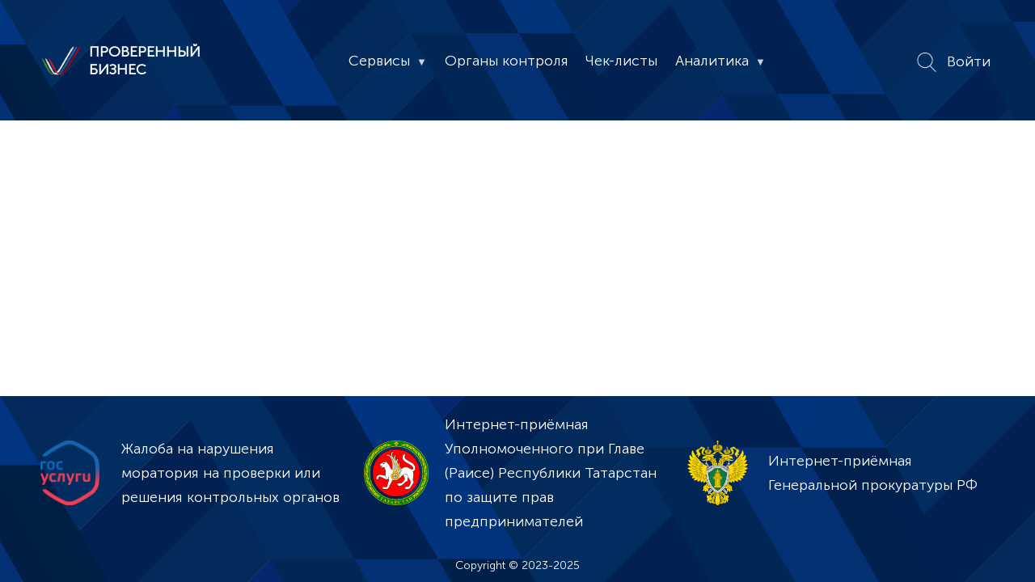

--- FILE ---
content_type: text/html; charset=utf-8
request_url: https://provbiz.ru/brk?id=17550
body_size: 1795
content:
<!DOCTYPE html>
<html  lang='ru'>
 <head>
  <meta  name="viewport" content="width=device-width, initial-scale=1.0">
  <meta  name="description" content="ПРОВЕРЕННЫЙ БИЗНЕС">
  <meta  name="robots" content="index">
  <meta  charset='utf-8'>
  <title>
ПРОВЕРЕННЫЙ БИЗНЕС
  </title>
  <link  rel="icon" href="/img/res/logo-32x32.png" sizes="32x32">
  <link  rel="icon" href="/img/res/logo-192x192.png" sizes="192x192">
  <link  rel="apple-touch-icon" href="/img/res/logo-180x180.png">
  <link  rel=stylesheet type=text/css href='/css/style.css?v=0.1.164'>
  <script  type=module src='/js/bundle.js?v=0.1.164'>
  </script>
  <!-- Yandex.Metrika counter -->
<script type="text/javascript" >
   (function(m,e,t,r,i,k,a){m[i]=m[i]||function(){(m[i].a=m[i].a||[]).push(arguments)};
   m[i].l=1*new Date();
   for (var j = 0; j < document.scripts.length; j++) {if (document.scripts[j].src === r) { return; }}
   k=e.createElement(t),a=e.getElementsByTagName(t)[0],k.async=1,k.src=r,a.parentNode.insertBefore(k,a)})
   (window, document, "script", "https://mc.yandex.ru/metrika/tag.js", "ym");

   ym(92539101, "init", {
        clickmap:true,
        trackLinks:true,
        accurateTrackBounce:true
   });
</script>
<noscript><div><img src="https://mc.yandex.ru/watch/92539101" style="position:absolute; left:-9999px;" alt="" /></div></noscript>
<!-- /Yandex.Metrika counter -->
 </head>
 <body>
  <div id='id-stage' class='b-stage b-index-stage'>
   <div id='id-controls' class='b-controls'>
    <div id='id-controls-cont' class='b-cont'>
     <div id='id-title' class='b-title'>
      <div id='id-menu-section' class='e-menu-button'>
       <div id='id-menu-button'  aria-label=Menu>
        <span>
        </span>
       </div>
      </div>
      <div class='e-logo'>
       <a  href='/'>
       </a>
      </div>
      <div id='id-caption' class='e-caption'>
       <a  href='/'>
ПРОВЕРЕННЫЙ <br> БИЗНЕС
       </a>
      </div>
     </div>
     <div id='id-menu-bar' class='b-menu'>
      <div id='id-service-button' class='e-menu-item'>
       <span class='e-service'>
Сервисы
       </span>
      </div>
      <div id='id-menu-knd' class='e-menu-item'>
       <a  href='/knd/tile' data-ref=/knd/brk/tile>
Органы контроля
       </a>
      </div>
      <div id='id-menu-checklist' class='e-menu-item'>
       <a  href='/lvl/knd/tile' data-ref='/chk /knd/chk/tile /chk/tile'>
Чек-листы
       </a>
      </div>
      <div id='id-dash-button' class='e-menu-item'>
       <span class='e-dash'>
Аналитика
       </span>
      </div>
     </div>
     <div id='id-profile-section' class='e-profile'>
      <a class='e-global-search'  href='/search' title='Поиск по сайту'>
       <img alt=''  src='/img/res/search.png'>
      </a>
      <div id='id-profile-button' class='e-menu-item'>
Войти
      </div>
      <div>
      </div>
     </div>
    </div>
   </div>
   <div id='id-doc' class='b-brk-doc'>
   </div>
   <div id='id-footer' class='b-footer'>
    <div class='e-block'>
     <div class='e-sub'>
      <a class='e-img1'  href='https://knd.gosuslugi.ru/'>
      </a>
      <a class='e-text'  href='https://knd.gosuslugi.ru/'>
Жалоба на нарушения моратория на проверки или решения контрольных органов
      </a>
     </div>
     <div class='e-sub'>
      <a class='e-img2'  href='https://ombudsmanbiz.tatarstan.ru/internet_reception.htm'>
      </a>
      <a class='e-text'  href='https://ombudsmanbiz.tatarstan.ru/internet_reception.htm'>
Интернет-приёмная Уполномоченного при Главе (Раисе) Республики Татарстан по защите прав предпринимателей
      </a>
     </div>
     <div class='e-sub'>
      <a class='e-img3'  href='https://epp.genproc.gov.ru/web/gprf/internet-reception'>
      </a>
      <a class='e-text'  href='https://epp.genproc.gov.ru/web/gprf/internet-reception'>
Интернет-приёмная Генеральной прокуратуры РФ
      </a>
     </div>
    </div>
    <div id='id-footer-cont' class='e-cont'>
Copyright © 2023-2025
    </div>
   </div>
   <div id='id-menu-menu' class='e-drop m-d-n'>
    <ul id='id-menu-cont' class='e-cont'>
     <li class='e-item'>
      <a  href='/nvl/tile'>
Новости
      </a>
     </li>
     <li class='e-item'>
      <a  href='/brk/tile'>
Справочник нарушений
      </a>
     </li>
     <li class='e-item'>
      <a  href='/qa/tile'>
Вопрос-ответ
      </a>
     </li>
     <li class='e-item'>
      <a  href='/orv/tile'>
ОРВ
      </a>
     </li>
     <li class='e-item'>
      <a  href='/interview'>
Опрос
      </a>
     </li>
     <li class='e-item'>
      <a  href='/about'>
О проекте
      </a>
     </li>
     <li class='e-item'>
      <a  href='/service'>
Внешние сервисы
      </a>
     </li>
     <li class='e-item'>
      <a  href='/knd/tile'>
Органы контроля
      </a>
     </li>
     <li class='e-item'>
      <a  href='/lvl/knd/tile'>
Чек-листы
      </a>
     </li>
     <li class='e-item'>
      <a  href='/dash?id=1'>
Показатели по контрольной деятельности
      </a>
     </li>
     <li class='e-item'>
      <a  href='/dash?id=2'>
Материалы сайта по КНД
      </a>
     </li>
     <li class='e-item'>
      <a  href='/dash?id=3'>
Требования
      </a>
     </li>
    </ul>
   </div>
   <div id='id-service-menu' class='e-drop m-d-n'>
    <ul id='id-service-cont' class='e-cont'>
     <li class='e-item'>
      <a  href='/nvl/tile'>
Новости
      </a>
     </li>
     <li class='e-item'>
      <a  href='/brk/tile'>
Справочник нарушений
      </a>
     </li>
     <li class='e-item'>
      <a  href='/qa/tile'>
Вопрос-ответ
      </a>
     </li>
     <li class='e-item'>
      <a  href='/orv/tile'>
ОРВ
      </a>
     </li>
     <li class='e-item'>
      <a  href='/interview'>
Опрос
      </a>
     </li>
     <li class='e-item'>
      <a  href='/about'>
О проекте
      </a>
     </li>
     <li class='e-item'>
      <a  href='/service'>
Внешние сервисы
      </a>
     </li>
    </ul>
   </div>
   <div id='id-dash-menu' class='e-drop m-d-n'>
    <ul id='id-dash-cont' class='e-cont'>
     <li class='e-item'>
      <a  href='/dash?id=1'>
Показатели по контрольной деятельности
      </a>
     </li>
     <li class='e-item'>
      <a  href='/dash?id=2'>
Материалы сайта по КНД
      </a>
     </li>
     <li class='e-item'>
      <a  href='/dash?id=3'>
Требования
      </a>
     </li>
    </ul>
   </div>
   <div id='id-profile-menu' class='e-drop m-d-n'>
    <ul id='id-profile-cont' class='e-cont'>
     <li class='e-item'>
      <a  href='/usr'>
Профиль
      </a>
     </li>
     <li id='id-profile-logout' class='e-item'>
      <span>
Выход
      </span>
     </li>
    </ul>
   </div>
  </div>
 </body>
</html>


--- FILE ---
content_type: text/css
request_url: https://provbiz.ru/css/style.css?v=0.1.164
body_size: 15376
content:
@font-face {
  font-family: 'MuseoSansCyrl';
  src: local('MuseoSansCyrl'), url('/css/fonts/MuseoSansCyrl-300.ttf') format('truetype');
  font-weight: 300;
  font-style: normal;
}
body {
  overflow-y: scroll;
  background-color: white;
  font-family: 'MuseoSansCyrl';
  margin: 0;
  padding: 0;
  border: 0;
}
html {
  box-sizing: border-box;
}
*,
*::before,
*::after {
  box-sizing: inherit;
}
input {
  border: 1px solid #72AAFF;
  outline: none;
  font-family: 'MuseoSansCyrl';
}
textarea {
  font-family: 'MuseoSansCyrl';
}
select {
  background-color: white;
  border: 1px solid #72AAFF;
  outline: none;
}
select:has(option[disabled]:checked) {
  color: #bbb;
}
option {
  color: #000;
}
option[disabled] {
  color: #bbb;
}
button {
  font-family: 'MuseoSansCyrl';
  font-size: 18px;
  width: 100%;
  text-align: center;
  display: inline-block;
  border: none;
  color: #4799E3;
  background: transparent;
  cursor: pointer;
  outline: none;
  height: 40px;
  white-space: nowrap;
  overflow: hidden;
  text-overflow: ellipsis;
  position: relative;
  border: 1px solid;
}
button:hover {
  background: #e4ecfd;
  color: #003890;
}
button:hover:disabled {
  background-color: #eeeeee;
  color: #4799E3;
  cursor: default;
}
button:disabled {
  background-color: #eeeeee;
  cursor: default;
}
a {
  text-decoration: none;
}
.service-media {
  grid-template-columns: 180px 1fr;
}
.service-media .e-img {
  width: 180px;
}
@media screen and (min-width: 0px) and (max-width: 550px) {
  .service-media {
    grid-template-columns: 100px 1fr;
  }
  .service-media .e-img {
    width: 100px;
  }
}
.table-media.m-minor {
  display: table-cell;
}
@media screen and (min-width: 0px) and (max-width: 550px) {
  .table-media.m-minor {
    display: none;
  }
}
.i-money3 .e-check-item-q .e-check-item-n {
  -webkit-mask-image: url(/img/icons/money3.png);
  mask-image: url(/img/icons/money3.png);
}
.i-pribor .e-check-item-q .e-check-item-n {
  -webkit-mask-image: url(/img/icons/pribor.png);
  mask-image: url(/img/icons/pribor.png);
}
.i-size .e-check-item-q .e-check-item-n {
  -webkit-mask-image: url(/img/icons/size.png);
  mask-image: url(/img/icons/size.png);
}
.i-paragraph .e-check-item-q .e-check-item-n {
  -webkit-mask-image: url(/img/icons/paragraph.png);
  mask-image: url(/img/icons/paragraph.png);
}
.i-gov .e-check-item-q .e-check-item-n {
  -webkit-mask-image: url(/img/icons/gov.png);
  mask-image: url(/img/icons/gov.png);
}
.i-calc .e-check-item-q .e-check-item-n {
  -webkit-mask-image: url(/img/icons/calc.png);
  mask-image: url(/img/icons/calc.png);
}
.i-facade2 .e-check-item-q .e-check-item-n {
  -webkit-mask-image: url(/img/icons/facade2.png);
  mask-image: url(/img/icons/facade2.png);
}
.i-res .e-check-item-q .e-check-item-n {
  -webkit-mask-image: url(/img/icons/res.png);
  mask-image: url(/img/icons/res.png);
}
.i-safe2 .e-check-item-q .e-check-item-n {
  -webkit-mask-image: url(/img/icons/safe2.png);
  mask-image: url(/img/icons/safe2.png);
}
.i-road3 .e-check-item-q .e-check-item-n {
  -webkit-mask-image: url(/img/icons/road3.png);
  mask-image: url(/img/icons/road3.png);
}
.i-sex .e-check-item-q .e-check-item-n {
  -webkit-mask-image: url(/img/icons/sex.png);
  mask-image: url(/img/icons/sex.png);
}
.i-thing .e-check-item-q .e-check-item-n {
  -webkit-mask-image: url(/img/icons/thing.png);
  mask-image: url(/img/icons/thing.png);
}
.i-temp .e-check-item-q .e-check-item-n {
  -webkit-mask-image: url(/img/icons/temp.png);
  mask-image: url(/img/icons/temp.png);
}
.i-lamp2 .e-check-item-q .e-check-item-n {
  -webkit-mask-image: url(/img/icons/lamp2.png);
  mask-image: url(/img/icons/lamp2.png);
}
.i-travm3 .e-check-item-q .e-check-item-n {
  -webkit-mask-image: url(/img/icons/travm3.png);
  mask-image: url(/img/icons/travm3.png);
}
.i-calendar6 .e-check-item-q .e-check-item-n {
  -webkit-mask-image: url(/img/icons/calendar6.png);
  mask-image: url(/img/icons/calendar6.png);
}
.i-free .e-check-item-q .e-check-item-n {
  -webkit-mask-image: url(/img/icons/free.png);
  mask-image: url(/img/icons/free.png);
}
.i-right .e-check-item-q .e-check-item-n {
  -webkit-mask-image: url(/img/icons/right.png);
  mask-image: url(/img/icons/right.png);
}
.i-pump .e-check-item-q .e-check-item-n {
  -webkit-mask-image: url(/img/icons/pump.svg);
  mask-image: url(/img/icons/pump.svg);
}
.i-fingerprint .e-check-item-q .e-check-item-n {
  -webkit-mask-image: url(/img/icons/fingerprint.svg);
  mask-image: url(/img/icons/fingerprint.svg);
}
.i-diet2 .e-check-item-q .e-check-item-n {
  -webkit-mask-image: url(/img/icons/diet2.png);
  mask-image: url(/img/icons/diet2.png);
}
.i-money .e-check-item-q .e-check-item-n {
  -webkit-mask-image: url(/img/icons/money.png);
  mask-image: url(/img/icons/money.png);
}
.i-thermo .e-check-item-q .e-check-item-n {
  -webkit-mask-image: url(/img/icons/thermo.png);
  mask-image: url(/img/icons/thermo.png);
}
.i-trud .e-check-item-q .e-check-item-n {
  -webkit-mask-image: url(/img/icons/trud.png);
  mask-image: url(/img/icons/trud.png);
}
.i-home2 .e-check-item-q .e-check-item-n {
  -webkit-mask-image: url(/img/icons/home2.png);
  mask-image: url(/img/icons/home2.png);
}
.i-covid .e-check-item-q .e-check-item-n {
  -webkit-mask-image: url(/img/icons/covid.svg);
  mask-image: url(/img/icons/covid.svg);
}
.i-dead6 .e-check-item-q .e-check-item-n {
  -webkit-mask-image: url(/img/icons/dead6.png);
  mask-image: url(/img/icons/dead6.png);
}
.i-tank .e-check-item-q .e-check-item-n {
  -webkit-mask-image: url(/img/icons/tank.png);
  mask-image: url(/img/icons/tank.png);
}
.i-heart2 .e-check-item-q .e-check-item-n {
  -webkit-mask-image: url(/img/icons/heart2.png);
  mask-image: url(/img/icons/heart2.png);
}
.i-signal .e-check-item-q .e-check-item-n {
  -webkit-mask-image: url(/img/icons/signal.png);
  mask-image: url(/img/icons/signal.png);
}
.i-med4 .e-check-item-q .e-check-item-n {
  -webkit-mask-image: url(/img/icons/med4.png);
  mask-image: url(/img/icons/med4.png);
}
.i-ice .e-check-item-q .e-check-item-n {
  -webkit-mask-image: url(/img/icons/ice.png);
  mask-image: url(/img/icons/ice.png);
}
.i-river2 .e-check-item-q .e-check-item-n {
  -webkit-mask-image: url(/img/icons/river2.png);
  mask-image: url(/img/icons/river2.png);
}
.i-work .e-check-item-q .e-check-item-n {
  -webkit-mask-image: url(/img/icons/work.png);
  mask-image: url(/img/icons/work.png);
}
.i-research2 .e-check-item-q .e-check-item-n {
  -webkit-mask-image: url(/img/icons/research2.png);
  mask-image: url(/img/icons/research2.png);
}
.i-order .e-check-item-q .e-check-item-n {
  -webkit-mask-image: url(/img/icons/order.png);
  mask-image: url(/img/icons/order.png);
}
.i-list .e-check-item-q .e-check-item-n {
  -webkit-mask-image: url(/img/icons/list.png);
  mask-image: url(/img/icons/list.png);
}
.i-man2 .e-check-item-q .e-check-item-n {
  -webkit-mask-image: url(/img/icons/man2.png);
  mask-image: url(/img/icons/man2.png);
}
.i-document6 .e-check-item-q .e-check-item-n {
  -webkit-mask-image: url(/img/icons/document6.png);
  mask-image: url(/img/icons/document6.png);
}
.i-forest2 .e-check-item-q .e-check-item-n {
  -webkit-mask-image: url(/img/icons/forest2.svg);
  mask-image: url(/img/icons/forest2.svg);
}
.i-air .e-check-item-q .e-check-item-n {
  -webkit-mask-image: url(/img/icons/air.png);
  mask-image: url(/img/icons/air.png);
}
.i-med7 .e-check-item-q .e-check-item-n {
  -webkit-mask-image: url(/img/icons/med7.png);
  mask-image: url(/img/icons/med7.png);
}
.i-travm .e-check-item-q .e-check-item-n {
  -webkit-mask-image: url(/img/icons/travm.png);
  mask-image: url(/img/icons/travm.png);
}
.i-smoke .e-check-item-q .e-check-item-n {
  -webkit-mask-image: url(/img/icons/smoke.png);
  mask-image: url(/img/icons/smoke.png);
}
.i-culture .e-check-item-q .e-check-item-n {
  -webkit-mask-image: url(/img/icons/culture.png);
  mask-image: url(/img/icons/culture.png);
}
.i-cup .e-check-item-q .e-check-item-n {
  -webkit-mask-image: url(/img/icons/cup.png);
  mask-image: url(/img/icons/cup.png);
}
.i-road .e-check-item-q .e-check-item-n {
  -webkit-mask-image: url(/img/icons/road.png);
  mask-image: url(/img/icons/road.png);
}
.i-river3 .e-check-item-q .e-check-item-n {
  -webkit-mask-image: url(/img/icons/river3.png);
  mask-image: url(/img/icons/river3.png);
}
.i-heart .e-check-item-q .e-check-item-n {
  -webkit-mask-image: url(/img/icons/heart.png);
  mask-image: url(/img/icons/heart.png);
}
.i-hunting .e-check-item-q .e-check-item-n {
  -webkit-mask-image: url(/img/icons/hunting.png);
  mask-image: url(/img/icons/hunting.png);
}
.i-med2 .e-check-item-q .e-check-item-n {
  -webkit-mask-image: url(/img/icons/med2.png);
  mask-image: url(/img/icons/med2.png);
}
.i-tara .e-check-item-q .e-check-item-n {
  -webkit-mask-image: url(/img/icons/tara.png);
  mask-image: url(/img/icons/tara.png);
}
.i-temp3 .e-check-item-q .e-check-item-n {
  -webkit-mask-image: url(/img/icons/temp3.png);
  mask-image: url(/img/icons/temp3.png);
}
.i-broken2 .e-check-item-q .e-check-item-n {
  -webkit-mask-image: url(/img/icons/broken2.png);
  mask-image: url(/img/icons/broken2.png);
}
.i-document2 .e-check-item-q .e-check-item-n {
  -webkit-mask-image: url(/img/icons/document2.png);
  mask-image: url(/img/icons/document2.png);
}
.i-code .e-check-item-q .e-check-item-n {
  -webkit-mask-image: url(/img/icons/code.png);
  mask-image: url(/img/icons/code.png);
}
.i-med13 .e-check-item-q .e-check-item-n {
  -webkit-mask-image: url(/img/icons/med13.png);
  mask-image: url(/img/icons/med13.png);
}
.i-money2 .e-check-item-q .e-check-item-n {
  -webkit-mask-image: url(/img/icons/money2.png);
  mask-image: url(/img/icons/money2.png);
}
.i-work2 .e-check-item-q .e-check-item-n {
  -webkit-mask-image: url(/img/icons/work2.png);
  mask-image: url(/img/icons/work2.png);
}
.i-time .e-check-item-q .e-check-item-n {
  -webkit-mask-image: url(/img/icons/time.png);
  mask-image: url(/img/icons/time.png);
}
.i-research5 .e-check-item-q .e-check-item-n {
  -webkit-mask-image: url(/img/icons/research5.png);
  mask-image: url(/img/icons/research5.png);
}
.i-med11 .e-check-item-q .e-check-item-n {
  -webkit-mask-image: url(/img/icons/med11.png);
  mask-image: url(/img/icons/med11.png);
}
.i-document4 .e-check-item-q .e-check-item-n {
  -webkit-mask-image: url(/img/icons/document4.png);
  mask-image: url(/img/icons/document4.png);
}
.i-calendar5 .e-check-item-q .e-check-item-n {
  -webkit-mask-image: url(/img/icons/calendar5.png);
  mask-image: url(/img/icons/calendar5.png);
}
.i-photo .e-check-item-q .e-check-item-n {
  -webkit-mask-image: url(/img/icons/photo.png);
  mask-image: url(/img/icons/photo.png);
}
.i-game .e-check-item-q .e-check-item-n {
  -webkit-mask-image: url(/img/icons/game.png);
  mask-image: url(/img/icons/game.png);
}
.i-email .e-check-item-q .e-check-item-n {
  -webkit-mask-image: url(/img/icons/email.png);
  mask-image: url(/img/icons/email.png);
}
.i-money4 .e-check-item-q .e-check-item-n {
  -webkit-mask-image: url(/img/icons/money4.png);
  mask-image: url(/img/icons/money4.png);
}
.i-edu3 .e-check-item-q .e-check-item-n {
  -webkit-mask-image: url(/img/icons/edu3.png);
  mask-image: url(/img/icons/edu3.png);
}
.i-oil .e-check-item-q .e-check-item-n {
  -webkit-mask-image: url(/img/icons/oil.png);
  mask-image: url(/img/icons/oil.png);
}
.i-res4 .e-check-item-q .e-check-item-n {
  -webkit-mask-image: url(/img/icons/res4.png);
  mask-image: url(/img/icons/res4.png);
}
.i-alarm2 .e-check-item-q .e-check-item-n {
  -webkit-mask-image: url(/img/icons/alarm2.png);
  mask-image: url(/img/icons/alarm2.png);
}
.i-cleaning3 .e-check-item-q .e-check-item-n {
  -webkit-mask-image: url(/img/icons/cleaning3.png);
  mask-image: url(/img/icons/cleaning3.png);
}
.i-signature .e-check-item-q .e-check-item-n {
  -webkit-mask-image: url(/img/icons/signature.png);
  mask-image: url(/img/icons/signature.png);
}
.i-group2 .e-check-item-q .e-check-item-n {
  -webkit-mask-image: url(/img/icons/group2.png);
  mask-image: url(/img/icons/group2.png);
}
.i-res2 .e-check-item-q .e-check-item-n {
  -webkit-mask-image: url(/img/icons/res2.png);
  mask-image: url(/img/icons/res2.png);
}
.i-ladder .e-check-item-q .e-check-item-n {
  -webkit-mask-image: url(/img/icons/ladder.png);
  mask-image: url(/img/icons/ladder.png);
}
.i-tree3 .e-check-item-q .e-check-item-n {
  -webkit-mask-image: url(/img/icons/tree3.png);
  mask-image: url(/img/icons/tree3.png);
}
.i-cafe .e-check-item-q .e-check-item-n {
  -webkit-mask-image: url(/img/icons/cafe.png);
  mask-image: url(/img/icons/cafe.png);
}
.i-rain .e-check-item-q .e-check-item-n {
  -webkit-mask-image: url(/img/icons/rain.png);
  mask-image: url(/img/icons/rain.png);
}
.i-tractor3 .e-check-item-q .e-check-item-n {
  -webkit-mask-image: url(/img/icons/tractor3.png);
  mask-image: url(/img/icons/tractor3.png);
}
.i-tractor2 .e-check-item-q .e-check-item-n {
  -webkit-mask-image: url(/img/icons/tractor2.png);
  mask-image: url(/img/icons/tractor2.png);
}
.i-travm5 .e-check-item-q .e-check-item-n {
  -webkit-mask-image: url(/img/icons/travm5.png);
  mask-image: url(/img/icons/travm5.png);
}
.i-tractor .e-check-item-q .e-check-item-n {
  -webkit-mask-image: url(/img/icons/tractor.png);
  mask-image: url(/img/icons/tractor.png);
}
.i-oil .e-check-item-q .e-check-item-n {
  -webkit-mask-image: url(/img/icons/oil.svg);
  mask-image: url(/img/icons/oil.svg);
}
.i-bee .e-check-item-q .e-check-item-n {
  -webkit-mask-image: url(/img/icons/bee.png);
  mask-image: url(/img/icons/bee.png);
}
.i-data .e-check-item-q .e-check-item-n {
  -webkit-mask-image: url(/img/icons/data.png);
  mask-image: url(/img/icons/data.png);
}
.i-percent .e-check-item-q .e-check-item-n {
  -webkit-mask-image: url(/img/icons/percent.png);
  mask-image: url(/img/icons/percent.png);
}
.i-med6 .e-check-item-q .e-check-item-n {
  -webkit-mask-image: url(/img/icons/med6.png);
  mask-image: url(/img/icons/med6.png);
}
.i-control .e-check-item-q .e-check-item-n {
  -webkit-mask-image: url(/img/icons/control.png);
  mask-image: url(/img/icons/control.png);
}
.i-back .e-check-item-q .e-check-item-n {
  -webkit-mask-image: url(/img/icons/back.png);
  mask-image: url(/img/icons/back.png);
}
.i-railway .e-check-item-q .e-check-item-n {
  -webkit-mask-image: url(/img/icons/railway.png);
  mask-image: url(/img/icons/railway.png);
}
.i-med3 .e-check-item-q .e-check-item-n {
  -webkit-mask-image: url(/img/icons/med3.png);
  mask-image: url(/img/icons/med3.png);
}
.i-secret .e-check-item-q .e-check-item-n {
  -webkit-mask-image: url(/img/icons/secret.png);
  mask-image: url(/img/icons/secret.png);
}
.i-turma2 .e-check-item-q .e-check-item-n {
  -webkit-mask-image: url(/img/icons/turma2.png);
  mask-image: url(/img/icons/turma2.png);
}
.i-parental .e-check-item-q .e-check-item-n {
  -webkit-mask-image: url(/img/icons/parental.png);
  mask-image: url(/img/icons/parental.png);
}
.i-med .e-check-item-q .e-check-item-n {
  -webkit-mask-image: url(/img/icons/med.png);
  mask-image: url(/img/icons/med.png);
}
.i-speed .e-check-item-q .e-check-item-n {
  -webkit-mask-image: url(/img/icons/speed.png);
  mask-image: url(/img/icons/speed.png);
}
.i-res3 .e-check-item-q .e-check-item-n {
  -webkit-mask-image: url(/img/icons/res3.png);
  mask-image: url(/img/icons/res3.png);
}
.i-med14 .e-check-item-q .e-check-item-n {
  -webkit-mask-image: url(/img/icons/med14.png);
  mask-image: url(/img/icons/med14.png);
}
.i-zapret2 .e-check-item-q .e-check-item-n {
  -webkit-mask-image: url(/img/icons/zapret2.png);
  mask-image: url(/img/icons/zapret2.png);
}
.i-step .e-check-item-q .e-check-item-n {
  -webkit-mask-image: url(/img/icons/step.png);
  mask-image: url(/img/icons/step.png);
}
.i-safe3 .e-check-item-q .e-check-item-n {
  -webkit-mask-image: url(/img/icons/safe3.png);
  mask-image: url(/img/icons/safe3.png);
}
.i-diagram .e-check-item-q .e-check-item-n {
  -webkit-mask-image: url(/img/icons/diagram.png);
  mask-image: url(/img/icons/diagram.png);
}
.i-group .e-check-item-q .e-check-item-n {
  -webkit-mask-image: url(/img/icons/group.png);
  mask-image: url(/img/icons/group.png);
}
.i-radiation .e-check-item-q .e-check-item-n {
  -webkit-mask-image: url(/img/icons/radiation.png);
  mask-image: url(/img/icons/radiation.png);
}
.i-med5 .e-check-item-q .e-check-item-n {
  -webkit-mask-image: url(/img/icons/med5.png);
  mask-image: url(/img/icons/med5.png);
}
.i-smoke3 .e-check-item-q .e-check-item-n {
  -webkit-mask-image: url(/img/icons/smoke3.png);
  mask-image: url(/img/icons/smoke3.png);
}
.i-mouse .e-check-item-q .e-check-item-n {
  -webkit-mask-image: url(/img/icons/mouse.png);
  mask-image: url(/img/icons/mouse.png);
}
.i-temp2 .e-check-item-q .e-check-item-n {
  -webkit-mask-image: url(/img/icons/temp2.png);
  mask-image: url(/img/icons/temp2.png);
}
.i-billboard .e-check-item-q .e-check-item-n {
  -webkit-mask-image: url(/img/icons/billboard.png);
  mask-image: url(/img/icons/billboard.png);
}
.i-mushroom .e-check-item-q .e-check-item-n {
  -webkit-mask-image: url(/img/icons/mushroom.png);
  mask-image: url(/img/icons/mushroom.png);
}
.i-research6 .e-check-item-q .e-check-item-n {
  -webkit-mask-image: url(/img/icons/research6.png);
  mask-image: url(/img/icons/research6.png);
}
.i-washing .e-check-item-q .e-check-item-n {
  -webkit-mask-image: url(/img/icons/washing.png);
  mask-image: url(/img/icons/washing.png);
}
.i-lamp3 .e-check-item-q .e-check-item-n {
  -webkit-mask-image: url(/img/icons/lamp3.png);
  mask-image: url(/img/icons/lamp3.png);
}
.i-cleaning .e-check-item-q .e-check-item-n {
  -webkit-mask-image: url(/img/icons/cleaning.png);
  mask-image: url(/img/icons/cleaning.png);
}
.i-dam .e-check-item-q .e-check-item-n {
  -webkit-mask-image: url(/img/icons/dam.png);
  mask-image: url(/img/icons/dam.png);
}
.i-gov2 .e-check-item-q .e-check-item-n {
  -webkit-mask-image: url(/img/icons/gov2.png);
  mask-image: url(/img/icons/gov2.png);
}
.i-research3 .e-check-item-q .e-check-item-n {
  -webkit-mask-image: url(/img/icons/research3.png);
  mask-image: url(/img/icons/research3.png);
}
.i-dog .e-check-item-q .e-check-item-n {
  -webkit-mask-image: url(/img/icons/dog.png);
  mask-image: url(/img/icons/dog.png);
}
.i-road2 .e-check-item-q .e-check-item-n {
  -webkit-mask-image: url(/img/icons/road2.png);
  mask-image: url(/img/icons/road2.png);
}
.i-calendar .e-check-item-q .e-check-item-n {
  -webkit-mask-image: url(/img/icons/calendar.png);
  mask-image: url(/img/icons/calendar.png);
}
.i-search2 .e-check-item-q .e-check-item-n {
  -webkit-mask-image: url(/img/icons/search2.png);
  mask-image: url(/img/icons/search2.png);
}
.i-umbrella .e-check-item-q .e-check-item-n {
  -webkit-mask-image: url(/img/icons/umbrella.png);
  mask-image: url(/img/icons/umbrella.png);
}
.i-broken .e-check-item-q .e-check-item-n {
  -webkit-mask-image: url(/img/icons/broken.png);
  mask-image: url(/img/icons/broken.png);
}
.i-machine .e-check-item-q .e-check-item-n {
  -webkit-mask-image: url(/img/icons/machine.png);
  mask-image: url(/img/icons/machine.png);
}
.i-lamp .e-check-item-q .e-check-item-n {
  -webkit-mask-image: url(/img/icons/lamp.png);
  mask-image: url(/img/icons/lamp.png);
}
.i-paint .e-check-item-q .e-check-item-n {
  -webkit-mask-image: url(/img/icons/paint.png);
  mask-image: url(/img/icons/paint.png);
}
.i-management .e-check-item-q .e-check-item-n {
  -webkit-mask-image: url(/img/icons/management.png);
  mask-image: url(/img/icons/management.png);
}
.i-machine2 .e-check-item-q .e-check-item-n {
  -webkit-mask-image: url(/img/icons/machine2.png);
  mask-image: url(/img/icons/machine2.png);
}
.i-truck .e-check-item-q .e-check-item-n {
  -webkit-mask-image: url(/img/icons/truck.png);
  mask-image: url(/img/icons/truck.png);
}
.i-med10 .e-check-item-q .e-check-item-n {
  -webkit-mask-image: url(/img/icons/med10.png);
  mask-image: url(/img/icons/med10.png);
}
.i-forest .e-check-item-q .e-check-item-n {
  -webkit-mask-image: url(/img/icons/forest.png);
  mask-image: url(/img/icons/forest.png);
}
.i-safe .e-check-item-q .e-check-item-n {
  -webkit-mask-image: url(/img/icons/safe.png);
  mask-image: url(/img/icons/safe.png);
}
.i-saver .e-check-item-q .e-check-item-n {
  -webkit-mask-image: url(/img/icons/saver.png);
  mask-image: url(/img/icons/saver.png);
}
.i-sign .e-check-item-q .e-check-item-n {
  -webkit-mask-image: url(/img/icons/sign.png);
  mask-image: url(/img/icons/sign.png);
}
.i-med17 .e-check-item-q .e-check-item-n {
  -webkit-mask-image: url(/img/icons/med17.png);
  mask-image: url(/img/icons/med17.png);
}
.i-cleaning2 .e-check-item-q .e-check-item-n {
  -webkit-mask-image: url(/img/icons/cleaning2.png);
  mask-image: url(/img/icons/cleaning2.png);
}
.i-travm2 .e-check-item-q .e-check-item-n {
  -webkit-mask-image: url(/img/icons/travm2.png);
  mask-image: url(/img/icons/travm2.png);
}
.i-facade .e-check-item-q .e-check-item-n {
  -webkit-mask-image: url(/img/icons/facade.png);
  mask-image: url(/img/icons/facade.png);
}
.i-swing .e-check-item-q .e-check-item-n {
  -webkit-mask-image: url(/img/icons/swing.png);
  mask-image: url(/img/icons/swing.png);
}
.i-res5 .e-check-item-q .e-check-item-n {
  -webkit-mask-image: url(/img/icons/res5.png);
  mask-image: url(/img/icons/res5.png);
}
.i-man4 .e-check-item-q .e-check-item-n {
  -webkit-mask-image: url(/img/icons/man4.png);
  mask-image: url(/img/icons/man4.png);
}
.i-man .e-check-item-q .e-check-item-n {
  -webkit-mask-image: url(/img/icons/man.png);
  mask-image: url(/img/icons/man.png);
}
.i-video .e-check-item-q .e-check-item-n {
  -webkit-mask-image: url(/img/icons/video.png);
  mask-image: url(/img/icons/video.png);
}
.i-sex2 .e-check-item-q .e-check-item-n {
  -webkit-mask-image: url(/img/icons/sex2.png);
  mask-image: url(/img/icons/sex2.png);
}
.i-instructor2 .e-check-item-q .e-check-item-n {
  -webkit-mask-image: url(/img/icons/instructor2.png);
  mask-image: url(/img/icons/instructor2.png);
}
.i-search .e-check-item-q .e-check-item-n {
  -webkit-mask-image: url(/img/icons/search.png);
  mask-image: url(/img/icons/search.png);
}
.i-ticket .e-check-item-q .e-check-item-n {
  -webkit-mask-image: url(/img/icons/ticket.png);
  mask-image: url(/img/icons/ticket.png);
}
.i-tree2 .e-check-item-q .e-check-item-n {
  -webkit-mask-image: url(/img/icons/tree2.png);
  mask-image: url(/img/icons/tree2.png);
}
.i-calendar3 .e-check-item-q .e-check-item-n {
  -webkit-mask-image: url(/img/icons/calendar3.png);
  mask-image: url(/img/icons/calendar3.png);
}
.i-standart .e-check-item-q .e-check-item-n {
  -webkit-mask-image: url(/img/icons/standart.png);
  mask-image: url(/img/icons/standart.png);
}
.i-res6 .e-check-item-q .e-check-item-n {
  -webkit-mask-image: url(/img/icons/res6.png);
  mask-image: url(/img/icons/res6.png);
}
.i-walk .e-check-item-q .e-check-item-n {
  -webkit-mask-image: url(/img/icons/walk.png);
  mask-image: url(/img/icons/walk.png);
}
.i-man8 .e-check-item-q .e-check-item-n {
  -webkit-mask-image: url(/img/icons/man8.png);
  mask-image: url(/img/icons/man8.png);
}
.i-musor2 .e-check-item-q .e-check-item-n {
  -webkit-mask-image: url(/img/icons/musor2.png);
  mask-image: url(/img/icons/musor2.png);
}
.i-fire .e-check-item-q .e-check-item-n {
  -webkit-mask-image: url(/img/icons/fire.png);
  mask-image: url(/img/icons/fire.png);
}
.i-park .e-check-item-q .e-check-item-n {
  -webkit-mask-image: url(/img/icons/park.png);
  mask-image: url(/img/icons/park.png);
}
.i-check .e-check-item-q .e-check-item-n {
  -webkit-mask-image: url(/img/icons/check.png);
  mask-image: url(/img/icons/check.png);
}
.i-calendar4 .e-check-item-q .e-check-item-n {
  -webkit-mask-image: url(/img/icons/calendar4.png);
  mask-image: url(/img/icons/calendar4.png);
}
.i-topor .e-check-item-q .e-check-item-n {
  -webkit-mask-image: url(/img/icons/topor.png);
  mask-image: url(/img/icons/topor.png);
}
.i-dead5 .e-check-item-q .e-check-item-n {
  -webkit-mask-image: url(/img/icons/dead5.png);
  mask-image: url(/img/icons/dead5.png);
}
.i-med18 .e-check-item-q .e-check-item-n {
  -webkit-mask-image: url(/img/icons/med18.png);
  mask-image: url(/img/icons/med18.png);
}
.i-edu .e-check-item-q .e-check-item-n {
  -webkit-mask-image: url(/img/icons/edu.png);
  mask-image: url(/img/icons/edu.png);
}
.i-med15 .e-check-item-q .e-check-item-n {
  -webkit-mask-image: url(/img/icons/med15.png);
  mask-image: url(/img/icons/med15.png);
}
.i-dead3 .e-check-item-q .e-check-item-n {
  -webkit-mask-image: url(/img/icons/dead3.png);
  mask-image: url(/img/icons/dead3.png);
}
.i-domino .e-check-item-q .e-check-item-n {
  -webkit-mask-image: url(/img/icons/domino.png);
  mask-image: url(/img/icons/domino.png);
}
.i-dining .e-check-item-q .e-check-item-n {
  -webkit-mask-image: url(/img/icons/dining.png);
  mask-image: url(/img/icons/dining.png);
}
.i-pozhar .e-check-item-q .e-check-item-n {
  -webkit-mask-image: url(/img/icons/pozhar.png);
  mask-image: url(/img/icons/pozhar.png);
}
.i-musor .e-check-item-q .e-check-item-n {
  -webkit-mask-image: url(/img/icons/musor.png);
  mask-image: url(/img/icons/musor.png);
}
.i-plan .e-check-item-q .e-check-item-n {
  -webkit-mask-image: url(/img/icons/plan.png);
  mask-image: url(/img/icons/plan.png);
}
.i-instructor .e-check-item-q .e-check-item-n {
  -webkit-mask-image: url(/img/icons/instructor.png);
  mask-image: url(/img/icons/instructor.png);
}
.i-rain2 .e-check-item-q .e-check-item-n {
  -webkit-mask-image: url(/img/icons/rain2.png);
  mask-image: url(/img/icons/rain2.png);
}
.i-turma .e-check-item-q .e-check-item-n {
  -webkit-mask-image: url(/img/icons/turma.png);
  mask-image: url(/img/icons/turma.png);
}
.i-home .e-check-item-q .e-check-item-n {
  -webkit-mask-image: url(/img/icons/home.png);
  mask-image: url(/img/icons/home.png);
}
.i-tools .e-check-item-q .e-check-item-n {
  -webkit-mask-image: url(/img/icons/tools.png);
  mask-image: url(/img/icons/tools.png);
}
.i-dead .e-check-item-q .e-check-item-n {
  -webkit-mask-image: url(/img/icons/dead.png);
  mask-image: url(/img/icons/dead.png);
}
.i-truck2 .e-check-item-q .e-check-item-n {
  -webkit-mask-image: url(/img/icons/truck2.png);
  mask-image: url(/img/icons/truck2.png);
}
.i-shredder .e-check-item-q .e-check-item-n {
  -webkit-mask-image: url(/img/icons/shredder.png);
  mask-image: url(/img/icons/shredder.png);
}
.i-calendar2 .e-check-item-q .e-check-item-n {
  -webkit-mask-image: url(/img/icons/calendar2.png);
  mask-image: url(/img/icons/calendar2.png);
}
.i-research4 .e-check-item-q .e-check-item-n {
  -webkit-mask-image: url(/img/icons/research4.png);
  mask-image: url(/img/icons/research4.png);
}
.i-kran .e-check-item-q .e-check-item-n {
  -webkit-mask-image: url(/img/icons/kran.png);
  mask-image: url(/img/icons/kran.png);
}
.i-edu2 .e-check-item-q .e-check-item-n {
  -webkit-mask-image: url(/img/icons/edu2.png);
  mask-image: url(/img/icons/edu2.png);
}
.i-zapret .e-check-item-q .e-check-item-n {
  -webkit-mask-image: url(/img/icons/zapret.png);
  mask-image: url(/img/icons/zapret.png);
}
.i-park2 .e-check-item-q .e-check-item-n {
  -webkit-mask-image: url(/img/icons/park2.png);
  mask-image: url(/img/icons/park2.png);
}
.i-diet .e-check-item-q .e-check-item-n {
  -webkit-mask-image: url(/img/icons/diet.png);
  mask-image: url(/img/icons/diet.png);
}
.i-alarm .e-check-item-q .e-check-item-n {
  -webkit-mask-image: url(/img/icons/alarm.png);
  mask-image: url(/img/icons/alarm.png);
}
.i-site .e-check-item-q .e-check-item-n {
  -webkit-mask-image: url(/img/icons/site.png);
  mask-image: url(/img/icons/site.png);
}
.i-dvor .e-check-item-q .e-check-item-n {
  -webkit-mask-image: url(/img/icons/dvor.png);
  mask-image: url(/img/icons/dvor.png);
}
.i-invoice .e-check-item-q .e-check-item-n {
  -webkit-mask-image: url(/img/icons/invoice.png);
  mask-image: url(/img/icons/invoice.png);
}
.i-waste2 .e-check-item-q .e-check-item-n {
  -webkit-mask-image: url(/img/icons/waste2.png);
  mask-image: url(/img/icons/waste2.png);
}
.i-radiation2 .e-check-item-q .e-check-item-n {
  -webkit-mask-image: url(/img/icons/radiation2.png);
  mask-image: url(/img/icons/radiation2.png);
}
.i-med19 .e-check-item-q .e-check-item-n {
  -webkit-mask-image: url(/img/icons/med19.png);
  mask-image: url(/img/icons/med19.png);
}
.i-count .e-check-item-q .e-check-item-n {
  -webkit-mask-image: url(/img/icons/count.png);
  mask-image: url(/img/icons/count.png);
}
.i-smoke2 .e-check-item-q .e-check-item-n {
  -webkit-mask-image: url(/img/icons/smoke2.png);
  mask-image: url(/img/icons/smoke2.png);
}
.i-document3 .e-check-item-q .e-check-item-n {
  -webkit-mask-image: url(/img/icons/document3.png);
  mask-image: url(/img/icons/document3.png);
}
.i-notice .e-check-item-q .e-check-item-n {
  -webkit-mask-image: url(/img/icons/notice.png);
  mask-image: url(/img/icons/notice.png);
}
.i-med9 .e-check-item-q .e-check-item-n {
  -webkit-mask-image: url(/img/icons/med9.png);
  mask-image: url(/img/icons/med9.png);
}
.i-microb .e-check-item-q .e-check-item-n {
  -webkit-mask-image: url(/img/icons/microb.png);
  mask-image: url(/img/icons/microb.png);
}
.i-teach2 .e-check-item-q .e-check-item-n {
  -webkit-mask-image: url(/img/icons/teach2.png);
  mask-image: url(/img/icons/teach2.png);
}
.i-man6 .e-check-item-q .e-check-item-n {
  -webkit-mask-image: url(/img/icons/man6.png);
  mask-image: url(/img/icons/man6.png);
}
.i-internet .e-check-item-q .e-check-item-n {
  -webkit-mask-image: url(/img/icons/internet.png);
  mask-image: url(/img/icons/internet.png);
}
.i-electro .e-check-item-q .e-check-item-n {
  -webkit-mask-image: url(/img/icons/electro.png);
  mask-image: url(/img/icons/electro.png);
}
.i-water .e-check-item-q .e-check-item-n {
  -webkit-mask-image: url(/img/icons/water.svg);
  mask-image: url(/img/icons/water.svg);
}
.i-income .e-check-item-q .e-check-item-n {
  -webkit-mask-image: url(/img/icons/income.png);
  mask-image: url(/img/icons/income.png);
}
.i-event .e-check-item-q .e-check-item-n {
  -webkit-mask-image: url(/img/icons/event.png);
  mask-image: url(/img/icons/event.png);
}
.i-help .e-check-item-q .e-check-item-n {
  -webkit-mask-image: url(/img/icons/help.png);
  mask-image: url(/img/icons/help.png);
}
.i-invalid .e-check-item-q .e-check-item-n {
  -webkit-mask-image: url(/img/icons/invalid.png);
  mask-image: url(/img/icons/invalid.png);
}
.i-research .e-check-item-q .e-check-item-n {
  -webkit-mask-image: url(/img/icons/research.png);
  mask-image: url(/img/icons/research.png);
}
.i-med8 .e-check-item-q .e-check-item-n {
  -webkit-mask-image: url(/img/icons/med8.png);
  mask-image: url(/img/icons/med8.png);
}
.i-help2 .e-check-item-q .e-check-item-n {
  -webkit-mask-image: url(/img/icons/help2.png);
  mask-image: url(/img/icons/help2.png);
}
.i-bus2 .e-check-item-q .e-check-item-n {
  -webkit-mask-image: url(/img/icons/bus2.png);
  mask-image: url(/img/icons/bus2.png);
}
.i-river .e-check-item-q .e-check-item-n {
  -webkit-mask-image: url(/img/icons/river.png);
  mask-image: url(/img/icons/river.png);
}
.i-arc .e-check-item-q .e-check-item-n {
  -webkit-mask-image: url(/img/icons/arc.png);
  mask-image: url(/img/icons/arc.png);
}
.i-cross .e-check-item-q .e-check-item-n {
  -webkit-mask-image: url(/img/icons/cross.png);
  mask-image: url(/img/icons/cross.png);
}
.i-video2 .e-check-item-q .e-check-item-n {
  -webkit-mask-image: url(/img/icons/video2.png);
  mask-image: url(/img/icons/video2.png);
}
.i-length .e-check-item-q .e-check-item-n {
  -webkit-mask-image: url(/img/icons/length.png);
  mask-image: url(/img/icons/length.png);
}
.i-document5 .e-check-item-q .e-check-item-n {
  -webkit-mask-image: url(/img/icons/document5.png);
  mask-image: url(/img/icons/document5.png);
}
.i-radiator .e-check-item-q .e-check-item-n {
  -webkit-mask-image: url(/img/icons/radiator.png);
  mask-image: url(/img/icons/radiator.png);
}
.i-plot .e-check-item-q .e-check-item-n {
  -webkit-mask-image: url(/img/icons/plot.png);
  mask-image: url(/img/icons/plot.png);
}
.i-document .e-check-item-q .e-check-item-n {
  -webkit-mask-image: url(/img/icons/document.png);
  mask-image: url(/img/icons/document.png);
}
.i-tree .e-check-item-q .e-check-item-n {
  -webkit-mask-image: url(/img/icons/tree.svg);
  mask-image: url(/img/icons/tree.svg);
}
.i-med12 .e-check-item-q .e-check-item-n {
  -webkit-mask-image: url(/img/icons/med12.png);
  mask-image: url(/img/icons/med12.png);
}
.i-count2 .e-check-item-q .e-check-item-n {
  -webkit-mask-image: url(/img/icons/count2.png);
  mask-image: url(/img/icons/count2.png);
}
.i-board .e-check-item-q .e-check-item-n {
  -webkit-mask-image: url(/img/icons/board.png);
  mask-image: url(/img/icons/board.png);
}
.i-plot2 .e-check-item-q .e-check-item-n {
  -webkit-mask-image: url(/img/icons/plot2.png);
  mask-image: url(/img/icons/plot2.png);
}
.i-dead4 .e-check-item-q .e-check-item-n {
  -webkit-mask-image: url(/img/icons/dead4.png);
  mask-image: url(/img/icons/dead4.png);
}
.i-teach .e-check-item-q .e-check-item-n {
  -webkit-mask-image: url(/img/icons/teach.png);
  mask-image: url(/img/icons/teach.png);
}
.i-report .e-check-item-q .e-check-item-n {
  -webkit-mask-image: url(/img/icons/report.png);
  mask-image: url(/img/icons/report.png);
}
.i-safe4 .e-check-item-q .e-check-item-n {
  -webkit-mask-image: url(/img/icons/safe4.png);
  mask-image: url(/img/icons/safe4.png);
}
.i-comp .e-check-item-q .e-check-item-n {
  -webkit-mask-image: url(/img/icons/comp.png);
  mask-image: url(/img/icons/comp.png);
}
.i-geo .e-check-item-q .e-check-item-n {
  -webkit-mask-image: url(/img/icons/geo.png);
  mask-image: url(/img/icons/geo.png);
}
.i-med20 .e-check-item-q .e-check-item-n {
  -webkit-mask-image: url(/img/icons/med20.png);
  mask-image: url(/img/icons/med20.png);
}
.i-med16 .e-check-item-q .e-check-item-n {
  -webkit-mask-image: url(/img/icons/med16.png);
  mask-image: url(/img/icons/med16.png);
}
.i-slip .e-check-item-q .e-check-item-n {
  -webkit-mask-image: url(/img/icons/slip.png);
  mask-image: url(/img/icons/slip.png);
}
.i-man7 .e-check-item-q .e-check-item-n {
  -webkit-mask-image: url(/img/icons/man7.png);
  mask-image: url(/img/icons/man7.png);
}
.i-tree4 .e-check-item-q .e-check-item-n {
  -webkit-mask-image: url(/img/icons/tree4.png);
  mask-image: url(/img/icons/tree4.png);
}
.i-arenda .e-check-item-q .e-check-item-n {
  -webkit-mask-image: url(/img/icons/arenda.png);
  mask-image: url(/img/icons/arenda.png);
}
.i-parking .e-check-item-q .e-check-item-n {
  -webkit-mask-image: url(/img/icons/parking.png);
  mask-image: url(/img/icons/parking.png);
}
.i-dead2 .e-check-item-q .e-check-item-n {
  -webkit-mask-image: url(/img/icons/dead2.png);
  mask-image: url(/img/icons/dead2.png);
}
.i-waste .e-check-item-q .e-check-item-n {
  -webkit-mask-image: url(/img/icons/waste.png);
  mask-image: url(/img/icons/waste.png);
}
.i-pozhar2 .e-check-item-q .e-check-item-n {
  -webkit-mask-image: url(/img/icons/pozhar2.png);
  mask-image: url(/img/icons/pozhar2.png);
}
.i-height .e-check-item-q .e-check-item-n {
  -webkit-mask-image: url(/img/icons/height.png);
  mask-image: url(/img/icons/height.png);
}
.i-dvor2 .e-check-item-q .e-check-item-n {
  -webkit-mask-image: url(/img/icons/dvor2.png);
  mask-image: url(/img/icons/dvor2.png);
}
.i-travm4 .e-check-item-q .e-check-item-n {
  -webkit-mask-image: url(/img/icons/travm4.png);
  mask-image: url(/img/icons/travm4.png);
}
.i-man5 .e-check-item-q .e-check-item-n {
  -webkit-mask-image: url(/img/icons/man5.png);
  mask-image: url(/img/icons/man5.png);
}
.i-license .e-check-item-q .e-check-item-n {
  -webkit-mask-image: url(/img/icons/license.png);
  mask-image: url(/img/icons/license.png);
}
.i-dvor3 .e-check-item-q .e-check-item-n {
  -webkit-mask-image: url(/img/icons/dvor3.png);
  mask-image: url(/img/icons/dvor3.png);
}
.i-bug .e-check-item-q .e-check-item-n {
  -webkit-mask-image: url(/img/icons/bug.png);
  mask-image: url(/img/icons/bug.png);
}
.i-bus .e-check-item-q .e-check-item-n {
  -webkit-mask-image: url(/img/icons/bus.png);
  mask-image: url(/img/icons/bus.png);
}
.i-snow .e-check-item-q .e-check-item-n {
  -webkit-mask-image: url(/img/icons/snow.png);
  mask-image: url(/img/icons/snow.png);
}
.i-microb2 .e-check-item-q .e-check-item-n {
  -webkit-mask-image: url(/img/icons/microb2.png);
  mask-image: url(/img/icons/microb2.png);
}
.i-man3 .e-check-item-q .e-check-item-n {
  -webkit-mask-image: url(/img/icons/man3.png);
  mask-image: url(/img/icons/man3.png);
}
.m-disabled {
  color: lightgray;
  cursor: default;
}
.m-disabled:hover {
  color: lightgray;
}
.m-selected button {
  background: #c3d3f7;
}
.m-pinned {
  background-color: #F0F8FF !important;
}
.m-d-n {
  display: none !important;
}
.m-empty {
  background: cornsilk;
}
.m-error {
  color: red !important;
}
.m-opacity {
  opacity: 0;
}
.m-opacity-1 {
  opacity: 0.1;
}
.m-opacity-2 {
  opacity: 0.2;
}
.m-opacity-3 {
  opacity: 0.3;
}
.m-opacity-4 {
  opacity: 0.4;
}
.m-opacity-5 {
  opacity: 0.5;
}
.m-placeholder {
  opacity: 0.6;
}
.m-unselected {
  -webkit-user-select: none;
  -ms-user-select: none;
  user-select: none;
}
.m-black-green {
  filter: invert(60%) sepia(30%) saturate(1500%) hue-rotate(75deg);
}
.m-black-red {
  filter: invert(10%) sepia(99%) saturate(10000%) hue-rotate(0deg);
}
.e-table {
  border-collapse: collapse;
  display: table;
  text-align: left;
  width: 100%;
}
.e-table .e-table-head {
  background: whitesmoke;
  display: table-header-group;
}
.e-table .e-table-head .e-table-row {
  display: table-row;
}
.e-table .e-table-head .e-table-row .e-table-cell {
  display: table-cell;
  padding: 10px 10px 10px 0px;
  font-size: 20px;
}
.e-table .e-table-head .e-table-row .e-table-cell:last-child {
  padding: 10px 0px;
}
.e-table .e-table-body {
  display: table-row-group;
}
.e-table .e-table-body .e-table-row {
  display: table-row;
}
.e-table .e-table-body .e-table-row .e-table-cell {
  display: table-cell;
  padding: 10px 10px 10px 0px;
  font-size: 20px;
  color: black;
}
.e-table .e-table-body .e-table-row .e-table-cell.m-minor {
  display: table-cell;
}
@media screen and (min-width: 0px) and (max-width: 550px) {
  .e-table .e-table-body .e-table-row .e-table-cell.m-minor {
    display: none;
  }
}
.e-table .e-table-body .e-table-row .e-table-cell:hover {
  color: #003890;
}
.e-table .e-table-body .e-table-row .e-table-cell:last-child {
  padding: 10px 0px;
}
.e-table .e-table-body .e-table-row:hover {
  background: #e4ecfd;
}
.e-table .e-table-foot {
  display: table-footer-group;
}
.wrap-check {
  width: 100%;
  white-space: nowrap;
}
.wrap-check input[type="checkbox"] {
  margin-top: 6px;
  margin-right: 8px;
  width: 20px;
  height: 20px;
}
.wrap-check input[type="checkbox"]:checked + label {
  color: #003890;
}
.wrap-check input[type="checkbox"]:checked + label:hover {
  color: #003890;
}
.wrap-check input {
  display: inline-block;
  vertical-align: top;
}
.wrap-check label {
  white-space: initial;
  display: inline-block;
  max-width: calc(100% - 30px);
  border-radius: 10px;
  font-size: 20px;
  line-height: 30px;
}
.wrap-radio {
  width: 100%;
  white-space: nowrap;
}
.wrap-radio input[type="radio"] {
  margin-top: 6px;
  margin-right: 8px;
  width: 20px;
  height: 20px;
}
.wrap-radio input[type="radio"]:checked + label {
  color: #003890;
}
.wrap-radio input[type="radio"]:checked + label:hover {
  color: #003890;
}
.wrap-radio input {
  display: inline-block;
  vertical-align: top;
}
.wrap-radio label {
  white-space: initial;
  display: inline-block;
  max-width: calc(100% - 30px);
  border-radius: 10px;
  font-size: 20px;
  line-height: 24px;
}
.e-data {
  margin: 20px 10px;
}
.e-data .e-field {
  display: grid;
  grid-template-columns: 1fr;
  padding-bottom: 20px;
}
.e-data .e-field .e-label {
  color: #000;
  font-size: 20px;
  text-align: right;
  padding-right: 20px;
  line-height: 33px;
}
.e-data .e-field input {
  color: #000;
  font-size: 20px;
  padding: 4px;
}
@media screen and (min-width: 0px) and (max-width: 850px) {
  .e-data .e-field input {
    width: auto;
  }
}
.e-data .e-field select {
  color: #000;
  font-size: 20px;
  width: 100%;
}
.e-data .e-field option {
  padding: 4px;
}
.e-data .e-field textarea {
  outline: none;
  border: 1px solid #72AAFF;
  resize: none;
  font-size: 20px;
  min-height: 55px;
  max-height: 200px;
  width: 100%;
}
.e-data .m-image-field {
  grid-template-columns: 220px 300px;
}
.e-data .e-img {
  max-width: 300px;
  max-height: 300px;
}
.e-data .e-sysinfo {
  display: block;
  width: 100%;
  height: 500px;
  padding-bottom: 20px;
}
.e-data .e-sysinfo span {
  display: none;
}
.e-data .e-sysinfo textarea {
  width: 100%;
  height: 100%;
  resize: none;
}
.e-data .e-ck {
  display: block;
  width: 100%;
}
.e-data .e-controls {
  display: grid;
  grid-template-columns: 200px 200px 1fr;
  padding-bottom: 20px;
  margin-top: 30px;
}
.e-data .e-controls button {
  width: 160px;
}
.e-data .e-controls .e-delete {
  margin-left: auto;
}
.b-block-data {
  width: 100%;
}
.b-block-data .e-form {
  width: 1200px;
  margin: auto;
}
@media screen and (min-width: 0px) and (max-width: 1200px) {
  .b-block-data .e-form {
    width: 100%;
  }
}
.b-block-data .e-form .e-field {
  display: grid;
  grid-template-columns: 120px 200px;
  padding-bottom: 20px;
}
.b-block-data .e-form .e-field .e-caption {
  color: #000;
  font-size: 20px;
  text-align: right;
  padding-right: 20px;
  line-height: 33px;
}
.b-block-data .e-form .e-field input {
  color: #000;
  font-size: 20px;
  padding: 4px;
}
@media screen and (min-width: 0px) and (max-width: 850px) {
  .b-block-data .e-form .e-field input {
    width: auto;
  }
}
.b-block-data .e-form .e-field select {
  color: #000;
  font-size: 20px;
}
@media screen and (min-width: 0px) and (max-width: 850px) {
  .b-block-data .e-form .e-field select {
    width: auto;
  }
}
.b-block-data .e-form .e-field option {
  padding: 4px;
}
.b-block-data .e-form .e-field .e-textarea {
  outline: none;
  border: 1px solid #72AAFF;
  resize: none;
  font-size: 20px;
  min-height: 55px;
  max-height: 200px;
}
.b-block-data .e-form .m-image-field {
  grid-template-columns: 120px 320px 200px;
}
.b-block-data .e-form .e-img {
  max-width: 300px;
  max-height: 300px;
}
.b-block-data .e-form .e-sysinfo {
  display: block;
  width: 100%;
  height: 500px;
  padding-bottom: 20px;
}
.b-block-data .e-form .e-sysinfo span {
  display: none;
}
.b-block-data .e-form .e-sysinfo textarea {
  width: 100%;
  height: 100%;
  resize: none;
}
.b-block-data .e-form .e-ck {
  display: block;
  width: 100%;
}
.b-block-data .e-form .e-ck .e-caption {
  display: none;
}
.b-block-data .e-form .e-control {
  display: grid;
  grid-template-columns: 200px 200px 1fr;
  padding-bottom: 20px;
  margin-top: 30px;
}
.b-block-data .e-form .e-control button {
  width: 160px;
}
.b-block-data .e-form .e-control .e-delete {
  margin-left: auto;
}
.b-block-data .width-25 {
  width: 25px;
}
.b-block-data .width-50 {
  width: 50px;
}
.b-block-data .width-100 {
  width: 100px;
}
.b-block-data .width-150 {
  width: 150px;
}
.b-block-data .width-200 {
  width: 200px;
}
.b-block-data .width-250 {
  width: 250px;
}
.b-block-data .width-300 {
  width: 300px;
}
.b-block-data .width-400 {
  width: 400px;
}
.b-block-data .width-500 {
  width: 500px;
}
.b-block-data .width-600 {
  width: 600px;
}
.b-block-data .width-680 {
  width: 680px;
}
.b-block-data .width-700 {
  width: 700px;
}
.b-block-data .width-800 {
  width: 800px;
}
.b-block-data .width-830 {
  width: 830px;
}
.e-lookup {
  height: 34px;
  border: 1px solid #72AAFF;
  max-width: 1000px;
}
.e-lookup.m-dropped .e-lookup-view {
  background-color: #e4ecfd;
}
.e-lookup .e-lookup-view {
  height: 100%;
  width: 100%;
  display: flex;
  cursor: pointer;
}
.e-lookup .e-lookup-view .e-lookup-view-text {
  height: 100%;
  width: calc(100% - 30px);
  padding: 0px 5px;
  font-size: 20px;
  overflow: hidden;
  line-height: 32px;
  hyphens: auto;
}
.e-lookup .e-lookup-view .e-lookup-view-button {
  height: 100%;
  width: 30px;
  display: flex;
  justify-content: center;
}
.e-lookup .e-lookup-view .e-lookup-view-button img {
  width: 20px;
}
.e-lookup .e-lookup-view:hover {
  background: #e4ecfd;
  color: #003890;
}
.e-lookup .e-lookup-list {
  z-index: 1000;
  left: -1px;
  width: calc(100% + 2px);
  position: relative;
  border: 1px solid #72AAFF;
  background-color: white;
  box-shadow: #e5e5e5 0px 0px 0px 1px, rgba(0, 0, 0, 0.15) 0px 8px 20px 1px;
}
.e-lookup .e-lookup-list .e-lookup-control {
  border-bottom: 1px solid #72AAFF;
  display: flex;
  height: 32px;
}
.e-lookup .e-lookup-list .e-lookup-control .e-lookup-control-input {
  border: none;
  height: 100%;
  width: calc(100% - 90px);
  font-size: 20px;
}
.e-lookup .e-lookup-list .e-lookup-control .e-lookup-control-button {
  border: none;
  width: 80px;
  height: 20px;
  margin: auto 5px;
  font-size: 14px;
}
.e-lookup .e-lookup-list .e-lookup-list-table {
  overflow-y: scroll;
  height: calc(100% - 32px);
  max-height: 40vh;
}
.e-lookup .e-lookup-list .e-lookup-list-table .e-lookup-table-row {
  padding: 5px 5px;
  cursor: pointer;
  font-size: 20px;
  min-height: 36px;
}
.e-lookup .e-lookup-list .e-lookup-list-table .e-lookup-table-row:hover {
  background: #e4ecfd;
  color: #003890;
}
.e-lookup .e-lookup-list .e-lookup-list-table .e-lookup-table-row.m-selected {
  background-color: #3390FF;
  color: white;
}
.e-lookup .e-lookup-list .e-lookup-list-table .m-not-found {
  cursor: default;
}
.e-lookup .e-lookup-list .e-lookup-list-table .m-not-found:hover {
  background: #F0F8FF;
  color: black;
}
.e-calendar {
  height: 34px;
}
.e-calendar.m-dropped .e-calendar-drop {
  background-color: #e4ecfd;
}
.e-calendar .e-calendar-cont-input {
  display: flex;
}
.e-calendar .e-calendar-cont-input input {
  padding-inline-end: 28px;
  padding-inline-start: 2px;
  width: 100%;
}
.e-calendar .e-calendar-cont-input .e-calendar-drop {
  position: relative;
  cursor: pointer;
  width: 32px;
  left: -30px;
  height: 32px;
  top: 1px;
}
.e-calendar .e-calendar-cont-input .e-calendar-drop img {
  width: 20px;
  position: relative;
  left: 5px;
  top: 7px;
  opacity: 0.6;
}
.e-calendar .e-calendar-cont-input .e-calendar-drop:hover {
  background: #e4ecfd;
}
.e-calendar .date-picker {
  position: relative;
}
.e-calendar .date-picker__calendar {
  left: 0;
  position: absolute;
  top: 100%;
  width: 300px;
  overflow: 0;
  transition: opacity 0.2s ease-out, visibility 0.2s step-start 0.2s;
  visibility: hidden;
}
.e-calendar .date-picker__calendar_visible {
  opacity: 1;
  transition-delay: 0s;
  visibility: visible;
}
.e-calendar .calendar {
  position: relative;
  background-color: white;
  z-index: 10;
  box-shadow: #e5e5e5 0px 0px 0px 1px, rgba(0, 0, 0, 0.15) 0px 8px 20px 1px;
  padding: 10px;
  width: 300px;
  color: #4799E3;
  line-height: 1.2;
  text-align: center;
  border: 1px solid #72AAFF;
  user-select: none;
  top: -1px;
}
.e-calendar .calendar__header {
  position: relative;
  padding: 5px 35px;
  font-size: 20px;
  letter-spacing: 0.1em;
}
.e-calendar .calendar__year {
  color: #4799E3;
}
.e-calendar .calendar__btn {
  position: absolute;
  top: 9px;
  display: block;
  height: 20px;
  padding: 0;
  width: 20px;
  text-indent: -9999px;
  background: transparent;
  border: none;
  cursor: pointer;
  outline: none;
  overflow: hidden;
}
.e-calendar .calendar__btn:before {
  content: "";
  position: absolute;
  top: 6px;
  display: block;
  height: 8px;
  width: 8px;
  border-left: 1px solid #4799E3;
  border-top: 1px solid #4799E3;
  transform-origin: center;
}
.e-calendar .calendar__btn_prev {
  left: 10px;
}
.e-calendar .calendar__btn_prev:before {
  left: 8px;
  transform: rotate(-45deg);
}
.e-calendar .calendar__btn_next {
  right: 10px;
}
.e-calendar .calendar__btn_next:before {
  right: 8px;
  transform: rotate(135deg);
}
.e-calendar .calendar__btn_disabled {
  pointer-events: none;
}
.e-calendar .calendar__btn_disabled:before {
  border-color: #b2b2b2;
}
.e-calendar .calendar__btn:hover:before {
  border-color: #003890;
}
.e-calendar .calendar__table {
  width: 100%;
  table-layout: fixed;
}
.e-calendar .calendar__table-col-header {
  padding: 12px 0;
  color: #4799E3;
  font-size: 20px;
  letter-spacing: 0.1em;
  font-weight: 100;
}
.e-calendar .calendar__table-cell {
  padding: 6px 0;
  color: #4799E3;
  font-size: 20px;
  letter-spacing: 0.05em;
  border: 1px solid rgba(0, 0, 0, 0);
  cursor: pointer;
}
.e-calendar .calendar__table-cell_disabled {
  color: #d3dbe8;
  pointer-events: none;
}
.e-calendar .calendar__table-cell:hover {
  color: #003890;
  border: 1px solid;
}
.e-calendar .calendar__table-cell_selected {
  color: red !important;
  border: 1px solid;
}
.b-stage {
  width: 100%;
  height: 100%;
  min-height: 100vh;
  left: 0px;
  top: 0px;
  display: grid;
  grid-template-rows: minmax(min-content, max-content) 1fr minmax(min-content, max-content);
}
.b-stage .e-review {
  position: fixed;
  width: 300px;
  height: 70px;
  background-color: #E3000B;
  top: calc(50% - 50px);
  right: -230px;
  -webkit-transition: all 0.5s ease;
  -moz-transition: all 0.5s ease;
  transition: all 0.5s ease;
  cursor: pointer;
  display: grid;
  grid-template-columns: 60px 1fr;
}
.b-stage .e-review .e-img {
  background-image: url(/img/res/review.svg);
  background-size: cover;
  margin: 10px 0px 10px 10px;
  background-repeat: no-repeat;
  height: 50px;
  width: 50px;
}
.b-stage .e-review .e-text {
  color: white;
  font-size: 24px;
  margin: auto;
}
.b-stage .m-review-popup {
  right: 0px;
}
.b-stage .b-controls {
  background-image: url(/img/res/title.png);
  background-size: cover;
  z-index: 20;
}
.b-stage .b-controls .b-cont {
  margin: 0 auto;
  padding: 48px 10px 48px 10px;
  grid-template-columns: 200px 1fr minmax(min-content, max-content);
  width: 1200px;
  display: grid;
}
@media screen and (min-width: 0px) and (max-width: 950px) {
  .b-stage .b-controls .b-cont {
    padding: 2px 10px 8px 10px;
    grid-template-columns: 255px 1fr;
  }
}
@media screen and (min-width: 0px) and (max-width: 1200px) {
  .b-stage .b-controls .b-cont {
    width: 100%;
  }
}
.b-stage .b-controls .b-cont .b-login {
  margin: auto 0;
  text-align: right;
}
.b-stage .b-controls .b-cont .b-login .e-menu-item {
  display: inline-block;
  white-space: nowrap;
  padding: 5px 5px 3px 5px;
  border-bottom: 2px solid rgba(255, 255, 255, 0);
  margin: auto 0;
}
.b-stage .b-controls .b-cont .b-login .e-menu-item span {
  color: white;
  text-decoration: none;
  cursor: pointer;
  font-size: 18px;
}
.b-stage .b-controls .b-cont .b-login .e-menu-item a {
  color: white;
  text-decoration: none;
  cursor: pointer;
  font-size: 18px;
}
.b-stage .b-controls .b-cont .e-profile {
  margin-left: auto;
  text-align: right;
  display: grid;
  grid-template-columns: 38px 1fr 0px;
}
.b-stage .b-controls .b-cont .e-profile.m-logined {
  grid-template-columns: 38px 1fr 10px;
}
.b-stage .b-controls .b-cont .e-profile .e-dropdown {
  font-size: 13px;
  color: white;
  opacity: 0.8;
  top: 21px;
  position: relative;
  height: 20px;
  cursor: pointer;
  user-select: none;
}
.b-stage .b-controls .b-cont .e-profile .e-global-search {
  width: 40px;
  height: 40px;
  display: block;
  position: relative;
  cursor: pointer;
  margin-top: 8px;
  padding-right: 10px;
}
.b-stage .b-controls .b-cont .e-profile .e-global-search img {
  position: relative;
  top: 9px;
  width: 24px;
  filter: invert(99%) sepia(0%) saturate(500%) hue-rotate(0deg);
}
.b-stage .b-controls .b-cont .e-profile .e-menu-item {
  white-space: nowrap;
  padding: 6px 5px 3px 5px;
  margin: auto 0;
  color: white;
  text-decoration: none;
  font-size: 18px;
  cursor: pointer;
  overflow: hidden;
  text-overflow: ellipsis;
}
.b-stage .b-controls .b-cont .e-profile .e-menu-item.m-logined::after {
  content: "\25BC";
  opacity: 0.8;
  position: absolute;
  margin-top: 4px;
  font-size: 13px;
  margin-left: 3px;
}
.b-stage .b-controls .b-cont .b-menu {
  width: 516px;
  text-align: center;
  flex-flow: row wrap;
  justify-content: space-between;
  display: flex;
  margin: auto;
}
@media screen and (min-width: 0px) and (max-width: 950px) {
  .b-stage .b-controls .b-cont .b-menu {
    display: none;
  }
}
.b-stage .b-controls .b-cont .b-menu .e-menu-item {
  display: inline-block;
  white-space: nowrap;
  padding: 5px 5px 3px 5px;
  border-bottom: 2px solid rgba(255, 255, 255, 0);
  margin: auto 0;
}
.b-stage .b-controls .b-cont .b-menu .e-menu-item span {
  color: white;
  text-decoration: none;
  cursor: pointer;
  font-size: 18px;
}
.b-stage .b-controls .b-cont .b-menu .e-menu-item .e-service::after {
  content: "\25BC";
  font-size: 13px;
  opacity: 0.8;
  margin-left: 3px;
}
.b-stage .b-controls .b-cont .b-menu .e-menu-item .e-dash::after {
  content: "\25BC";
  font-size: 13px;
  opacity: 0.8;
  margin-left: 3px;
}
.b-stage .b-controls .b-cont .b-menu .e-menu-item a {
  color: white;
  text-decoration: none;
  cursor: pointer;
  font-size: 18px;
}
.b-stage .b-controls .b-cont .b-menu .e-menu-item:first-child {
  padding: 5px 5px 3px 0px;
}
.b-stage .b-controls .b-cont .b-menu .e-menu-item:last-child {
  padding: 5px 0px 3px 5px;
}
.b-stage .b-controls .b-cont .b-menu .selected {
  border-bottom: 2px solid white;
}
.b-stage .b-controls .b-cont .b-title {
  display: grid;
  grid-template-columns: 53px 156px;
}
@media screen and (min-width: 0px) and (max-width: 500px) {
  .b-stage .b-controls .b-cont .b-title {
    grid-template-columns: 42px 43px 1fr;
  }
}
@media screen and (min-width: 500px) and (max-width: 950px) {
  .b-stage .b-controls .b-cont .b-title {
    grid-template-columns: 42px 43px minmax(min-content, max-content);
  }
}
.b-stage .b-controls .b-cont .b-title .e-logo {
  display: inline-block;
  margin-left: -6px;
  width: 57px;
  height: 38px;
  margin-top: 8px;
}
@media screen and (min-width: 0px) and (max-width: 950px) {
  .b-stage .b-controls .b-cont .b-title .e-logo {
    margin-left: 0px;
    width: 42px;
    height: 30px;
    margin-top: 11px;
  }
}
.b-stage .b-controls .b-cont .b-title .e-logo a {
  cursor: pointer;
  display: inline-block;
  background-image: url(/img/res/logo-134x99.png);
  background-repeat: no-repeat;
  background-size: contain;
  background-position-x: right;
  width: 100%;
  height: 100%;
}
.b-stage .b-controls .b-cont .b-title .e-caption {
  display: inline-block;
  overflow: hidden;
}
.b-stage .b-controls .b-cont .b-title .e-caption a {
  color: white;
  text-overflow: ellipsis;
  overflow: hidden;
  width: 100%;
  display: inline-block;
  position: relative;
  margin-top: 5px;
  cursor: pointer;
  text-decoration: none;
  font-family: 'MuseoSansCyrl';
  font-weight: 600;
  font-size: 18px;
  margin-left: 7px;
}
@media screen and (min-width: 0px) and (max-width: 950px) {
  .b-stage .b-controls .b-cont .b-title .e-caption a {
    font-size: 13px;
    margin-top: 12px;
  }
}
@media screen and (min-width: 0px) and (max-width: 600px) {
  .b-stage .b-controls .b-cont .b-title .b-bevel {
    grid-area: d;
  }
}
.b-stage .b-controls .b-cont .b-title .b-search {
  padding: 20px 20px 0px 0px;
  width: 100%;
  height: 40px;
}
@media screen and (min-width: 0px) and (max-width: 600px) {
  .b-stage .b-controls .b-cont .b-title .b-search {
    padding: 0px;
    grid-area: d;
  }
}
.b-stage .b-controls .b-cont .b-title .b-search input {
  height: 40px;
  width: 100%;
  font-size: 22px;
  outline: none;
  padding-inline-end: 40px;
  padding-inline-start: 12px;
}
.b-stage .b-controls .b-cont .b-title .b-search img {
  opacity: 0.2;
  position: relative;
  left: calc(100% - 33px);
  top: -33px;
  width: 25px;
  height: auto;
  cursor: pointer;
}
.b-stage .b-controls .b-cont .b-title .b-search .e-nav {
  margin-left: auto;
  width: 340px;
}
.b-stage .b-controls .b-cont .b-title .b-search .e-nav .e-list-mode {
  width: 160px;
  font-size: 18px;
  line-height: 40px;
  text-align: center;
  color: #003890;
  background: #e4ecfd;
  display: inline-block;
  margin-left: 20px;
  cursor: pointer;
}
.b-stage .b-controls .b-cont .b-title .b-search .e-nav .e-list-mode:hover {
  background: #c3d3f7;
}
.b-stage .b-controls .b-cont .b-title .b-search .e-nav .e-again {
  width: 160px;
  height: 40px;
  font-size: 18px;
  line-height: 40px;
  text-align: center;
  color: #003890;
  background: #e4ecfd;
  display: inline-block;
  cursor: pointer;
}
.b-stage .b-controls .b-cont .b-title .b-search .e-nav .e-again:hover {
  background: #c3d3f7;
}
.b-stage .b-controls .b-cont .b-title .e-menu-button {
  width: 100%;
  height: 38px;
  text-align: center;
  margin-top: 8px;
  display: none;
}
@media screen and (min-width: 0px) and (max-width: 950px) {
  .b-stage .b-controls .b-cont .b-title .e-menu-button {
    display: inline-block;
  }
}
.b-stage .b-controls .b-cont .b-title .e-menu-button div {
  width: 100%;
  height: 100%;
}
.b-stage .b-controls .b-cont .b-title .e-menu-button div span {
  width: 27px;
  height: 3px;
  position: relative;
  display: block;
  background: white;
  cursor: pointer;
  opacity: 0.7;
  top: 18px;
}
.b-stage .b-controls .b-cont .b-title .e-menu-button div span::before {
  content: '';
  width: 100%;
  height: 100%;
  position: absolute;
  left: 0;
  display: block;
  background: white;
  top: -7px;
}
.b-stage .b-controls .b-cont .b-title .e-menu-button div span::after {
  content: '';
  width: 100%;
  height: 100%;
  position: absolute;
  left: 0;
  display: block;
  background: white;
  bottom: -7px;
}
.b-stage .b-controls .b-cont .b-title .e-profile {
  display: inline-block;
  padding: 20px 0px 0px;
  max-width: 250px;
}
.b-stage .b-footer2 {
  width: 100%;
  text-align: center;
  position: fixed;
  bottom: 0px;
  background-color: white;
  padding: 5px;
  border-top: 1px solid lightgray;
}
.b-stage .b-footer2 a {
  display: block;
  padding: 5px;
  color: #4799E3;
}
.b-stage .b-footer2 a:hover {
  color: #003890;
}
.b-stage .b-footer3 {
  width: 100%;
  height: 70px;
}
.b-stage .b-footer {
  width: 100%;
  background-image: url(/img/res/title.png);
  background-size: cover;
  z-index: 20;
}
.b-stage .b-footer .e-block {
  margin: 0 auto;
  width: 1200px;
  display: grid;
  grid-gap: 10px;
  grid-template-columns: repeat(auto-fill, minmax(300px, 1fr));
  grid-gap: 20px;
  padding: 20px 10px 0px 10px;
}
@media screen and (min-width: 0px) and (max-width: 1200px) {
  .b-stage .b-footer .e-block {
    width: 100%;
  }
}
.b-stage .b-footer .e-block .e-sub {
  display: grid;
  grid-template-columns: 80px 1fr;
  grid-gap: 20px;
}
.b-stage .b-footer .e-block .e-sub a {
  text-decoration: none;
  cursor: pointer;
  margin: auto;
}
.b-stage .b-footer .e-block .e-sub .e-img1 {
  width: 80px;
  height: 80px;
  display: block;
  background-image: url(/img/res/gos.png);
  background-size: contain;
  background-repeat: no-repeat;
  margin-right: 10px;
}
.b-stage .b-footer .e-block .e-sub .e-img2 {
  width: 80px;
  height: 80px;
  display: block;
  background-image: url(/img/res/tat.png);
  background-size: contain;
  background-repeat: no-repeat;
  margin-right: 10px;
}
.b-stage .b-footer .e-block .e-sub .e-img3 {
  width: 80px;
  height: 80px;
  display: block;
  background-image: url(/img/res/prk.png);
  background-size: contain;
  background-repeat: no-repeat;
  margin-right: 10px;
}
.b-stage .b-footer .e-block .e-sub .e-text {
  font-size: 18px;
  margin: auto 0;
  line-height: 30px;
  color: white;
}
.b-stage .b-footer .e-cont {
  font-size: 14px;
  color: white;
  text-align: center;
  line-height: 40px;
  padding-top: 20px;
}
.b-stage .e-drop {
  position: absolute;
  z-index: 1100;
  background: #002151;
}
.b-stage .e-drop ul,
.b-stage .e-drop li {
  list-style-type: none;
  margin: 0;
  padding: 0;
  border: 0;
  font-size: 100%;
  color: #000;
  font: inherit;
  vertical-align: baseline;
  padding-inline-start: 0px;
}
.b-stage .e-drop .e-cont {
  padding: 10px 0px;
}
.b-stage .e-drop .e-cont .e-item {
  font-size: 18px;
}
.b-stage .e-drop .e-cont .e-item:hover {
  background: rgba(29, 93, 235, 0.8);
}
.b-stage .e-drop .e-cont .e-item a {
  display: inline-block;
  width: 100%;
  padding: 8px 20px;
  color: white;
  cursor: pointer;
  text-decoration: none;
}
.b-stage .e-drop .e-cont .e-item span {
  display: inline-block;
  width: 100%;
  padding: 8px 20px;
  color: white;
  cursor: pointer;
  text-decoration: none;
}
.b-frame-stage {
  grid-template-rows: 1fr minmax(min-content, max-content);
}
.b-tile-doc .b-header {
  width: 100%;
  background-color: #F0F8FF;
  padding: 21px 0px;
  line-height: 40px;
}
.b-tile-doc .b-header .e-title {
  font-size: 22px;
  font-weight: 600;
  color: #000;
  margin: auto;
  padding: 0px 10px;
  width: 1200px;
}
@media screen and (min-width: 0px) and (max-width: 1200px) {
  .b-tile-doc .b-header .e-title {
    width: 100%;
  }
}
.b-tile-doc .b-header .b-links {
  margin-left: 10px;
  display: flex;
  justify-content: space-between;
  flex-wrap: wrap;
  margin: auto;
  padding: 0px 10px;
  width: 1200px;
}
@media screen and (min-width: 0px) and (max-width: 1200px) {
  .b-tile-doc .b-header .b-links {
    width: 100%;
  }
}
.b-tile-doc .b-header .b-links .e-sub {
  display: flex;
  justify-content: flex-start;
  flex-wrap: wrap;
}
.b-tile-doc .b-header .b-links .e-item {
  margin-right: 20px;
}
.b-tile-doc .b-header .b-links .e-item a {
  color: #4799E3;
  font-size: 20px;
}
.b-tile-doc .b-header .b-links .e-item a.m-selected {
  border-bottom: 2px solid #4799E3;
}
.b-tile-doc .b-header .b-links .e-item a.m-selected:hover {
  color: #003890;
  border-bottom: 2px solid #003890;
}
.b-tile-doc .b-header .b-links .e-item a:hover {
  color: #003890;
}
.b-tile-doc .e-controls {
  position: sticky;
  background: white;
  top: -1px;
}
.b-tile-doc .e-controls .e-cont {
  display: flex;
  flex-wrap: wrap;
  padding: 10px 10px 0px;
  margin: auto;
  width: 1200px;
}
@media screen and (min-width: 0px) and (max-width: 1200px) {
  .b-tile-doc .e-controls .e-cont {
    width: 100%;
  }
}
.b-tile-doc .e-controls .e-cont .e-search-btn {
  width: 40px;
  height: 40px;
  padding: 8px;
  margin-right: 10px;
  cursor: pointer;
  margin-bottom: 10px;
  border: 1px solid #4799E3;
}
.b-tile-doc .e-controls .e-cont .e-search-btn img {
  width: 24px;
  filter: invert(50%) sepia(30%) saturate(1000%) hue-rotate(170deg);
}
.b-tile-doc .e-controls .e-cont .e-search-btn:hover {
  background: #e4ecfd;
}
.b-tile-doc .e-controls .e-cont .e-search-btn:hover img {
  filter: invert(10%) sepia(99%) saturate(3500%) hue-rotate(215deg);
}
.b-tile-doc .e-controls .e-cont .e-search {
  max-width: 500px;
  width: 100%;
  position: relative;
  display: flex;
}
.b-tile-doc .e-controls .e-cont .e-search .e-search-input {
  height: 40px;
  width: 100%;
  margin: 0px 10px 10px 0px;
  font-size: 20px;
  outline: none;
  padding-inline-end: 28px;
  padding-inline-start: 12px;
}
.b-tile-doc .e-controls .e-cont .e-search .e-back {
  opacity: 0.4;
  position: absolute;
  left: calc(100% - 38px);
  width: 20px;
  height: auto;
  cursor: pointer;
  margin-top: 10px;
}
.b-tile-doc .e-controls .e-cont .e-pag {
  display: flex;
}
.b-tile-doc .e-controls .e-cont button {
  margin-right: 10px;
  width: 40px;
  margin-bottom: 10px;
}
.b-tile-doc .e-controls .e-cont .e-add {
  margin-right: 0px;
  margin-left: auto;
  width: 120px;
}
.b-tile-doc .b-data {
  margin: auto;
  padding: 0px 10px;
  width: 1200px;
}
@media screen and (min-width: 0px) and (max-width: 1200px) {
  .b-tile-doc .b-data {
    width: 100%;
  }
}
.b-tile-doc .b-data .e-tile {
  width: 100%;
  grid-gap: 20px;
  display: grid;
  grid-template-columns: repeat(auto-fill, minmax(300px, 1fr));
}
@media screen and (min-width: 0px) and (max-width: 300px) {
  .b-tile-doc .b-data .e-tile {
    grid-template-columns: repeat(auto-fill, minmax(100%, 1fr));
  }
}
.b-tile-doc .b-data .e-tile .e-item {
  background-color: white;
  padding-bottom: 20px;
}
.b-tile-doc .b-data .e-tile .e-item .e-caption {
  font-size: 20px;
  color: #4799E3;
  line-height: 30px;
  cursor: pointer;
  text-decoration: none;
  overflow: hidden;
  display: grid;
}
.b-tile-doc .b-data .e-tile .e-item .e-caption:hover {
  color: #003890;
}
.b-tile-doc .b-data .e-tile .e-item .e-caption a {
  font-size: 20px;
  color: #4799E3;
  padding: 10px 0px;
  cursor: pointer;
  text-decoration: none;
}
.b-tile-doc .b-data .e-tile .e-item .e-caption a:hover {
  color: #003890;
}
.b-table-doc {
  padding-bottom: 30px;
}
.b-table-doc .b-header {
  width: 100%;
  background-color: #F0F8FF;
  padding: 21px 0px;
  line-height: 40px;
}
.b-table-doc .b-header .e-title {
  font-size: 22px;
  font-weight: 600;
  color: #000;
  margin: auto;
  padding: 0px 10px;
  width: 1200px;
}
@media screen and (min-width: 0px) and (max-width: 1200px) {
  .b-table-doc .b-header .e-title {
    width: 100%;
  }
}
.b-table-doc .b-header .b-links {
  margin-left: 10px;
  display: flex;
  justify-content: flex-start;
  flex-wrap: wrap;
  margin: auto;
  padding: 0px 10px;
  width: 1200px;
}
@media screen and (min-width: 0px) and (max-width: 1200px) {
  .b-table-doc .b-header .b-links {
    width: 100%;
  }
}
.b-table-doc .b-header .b-links .e-item {
  margin-right: 20px;
}
.b-table-doc .b-header .b-links .e-item a {
  color: #4799E3;
  font-size: 20px;
}
.b-table-doc .b-header .b-links .e-item a.m-selected {
  border-bottom: 2px solid #4799E3;
}
.b-table-doc .b-header .b-links .e-item a.m-selected:hover {
  color: #003890;
  border-bottom: 2px solid #003890;
}
.b-table-doc .b-header .b-links .e-item a:hover {
  color: #003890;
}
.b-table-doc .e-controls {
  position: sticky;
  background: white;
  top: -1px;
}
.b-table-doc .e-controls .e-cont {
  display: flex;
  flex-wrap: wrap;
  padding: 10px 10px 0px;
  margin: auto;
  width: 1200px;
}
@media screen and (min-width: 0px) and (max-width: 1200px) {
  .b-table-doc .e-controls .e-cont {
    width: 100%;
  }
}
.b-table-doc .e-controls .e-cont .e-search-btn {
  width: 40px;
  height: 40px;
  padding: 8px;
  margin-right: 10px;
  cursor: pointer;
  margin-bottom: 10px;
  border: 1px solid #4799E3;
}
.b-table-doc .e-controls .e-cont .e-search-btn img {
  width: 24px;
  filter: invert(50%) sepia(30%) saturate(1000%) hue-rotate(170deg);
}
.b-table-doc .e-controls .e-cont .e-search-btn:hover {
  background: #e4ecfd;
}
.b-table-doc .e-controls .e-cont .e-search-btn:hover img {
  filter: invert(10%) sepia(99%) saturate(3500%) hue-rotate(215deg);
}
.b-table-doc .e-controls .e-cont .e-search {
  max-width: 500px;
  width: 100%;
  position: relative;
  display: flex;
}
.b-table-doc .e-controls .e-cont .e-search .e-search-input {
  height: 40px;
  width: 100%;
  margin: 0px 10px 10px 0px;
  font-size: 20px;
  outline: none;
  padding-inline-end: 28px;
  padding-inline-start: 12px;
}
.b-table-doc .e-controls .e-cont .e-search .e-back {
  opacity: 0.4;
  position: absolute;
  left: calc(100% - 38px);
  width: 20px;
  height: auto;
  cursor: pointer;
  margin-top: 10px;
}
.b-table-doc .e-controls .e-cont .e-pag {
  display: flex;
}
.b-table-doc .e-controls .e-cont button {
  margin-right: 10px;
  width: 40px;
  margin-bottom: 10px;
}
.b-table-doc .e-controls .e-cont .e-add {
  margin-right: 0px;
  margin-left: auto;
  width: 120px;
}
.b-table-doc .b-data {
  margin: auto;
  padding: 0px 10px;
  width: 1200px;
}
@media screen and (min-width: 0px) and (max-width: 1200px) {
  .b-table-doc .b-data {
    width: 100%;
  }
}
.b-table-doc .b-data .m-pinned {
  border-bottom: 1px solid lightgray;
}
.b-edit-doc {
  margin: 0 auto;
  line-height: 26px;
  padding-bottom: 30px;
  width: 1200px;
}
@media screen and (min-width: 0px) and (max-width: 1200px) {
  .b-edit-doc {
    width: 100%;
  }
}
.b-edit-doc .e-data .e-field {
  display: grid;
  grid-template-columns: 110px 1fr;
}
.b-edit-doc .e-data .e-field .e-label {
  text-align: right;
}
@media screen and (min-width: 0px) and (max-width: 850px) {
  .b-edit-doc .e-data .e-field {
    grid-template-columns: 1fr;
  }
  .b-edit-doc .e-data .e-field .e-label {
    text-align: left;
  }
}
.b-edit-doc .e-data .e-field .e-lookup {
  max-width: 800px;
}
.b-edit-doc .e-data .e-field .e-calendar {
  max-width: 200px;
}
.b-edit-doc .e-data .e-field .e-input {
  max-width: 800px;
}
.b-about-doc {
  width: 100%;
  background-color: white;
  padding-bottom: 20px;
}
.b-about-doc .e-block1 {
  width: 100%;
  background-color: aliceblue;
}
.b-about-doc .e-block1 .e-sub {
  margin: 0 auto;
  width: 1200px;
  display: grid;
  grid-template-columns: repeat(auto-fit, minmax(200px, 1fr));
}
@media screen and (min-width: 0px) and (max-width: 1200px) {
  .b-about-doc .e-block1 .e-sub {
    width: 100%;
  }
}
.b-about-doc .e-block1 .e-sub .e-left1 {
  margin: auto;
  padding: 20px;
  grid-column: span 2;
}
.b-about-doc .e-block1 .e-sub .e-left1 .e-caption {
  font-size: 42px;
  color: #000;
  font-weight: 400;
}
.b-about-doc .e-block1 .e-sub .e-left1 .e-text {
  font-size: 24px;
  color: #000;
  line-height: 40px;
  margin-top: 20px;
}
.b-about-doc .e-block1 .e-sub .e-right1 {
  max-height: 100%;
  text-align: center;
  grid-column: span 1;
  margin: auto;
}
@media screen and (min-width: 0px) and (max-width: 900px) {
  .b-about-doc .e-block1 .e-sub .e-right1 {
    grid-column: span 2;
  }
}
.b-about-doc .e-block1 .e-sub .e-right1 img {
  height: 380px;
  margin-top: 20px;
  display: block;
}
.b-about-doc .e-block2 {
  margin: 0 auto;
  width: 1200px;
  display: grid;
  grid-template-columns: repeat(auto-fit, minmax(350px, 1fr));
  grid-gap: 20px;
  margin-top: 20px;
}
@media screen and (min-width: 0px) and (max-width: 1200px) {
  .b-about-doc .e-block2 {
    width: 100%;
  }
}
.b-about-doc .e-block2 .e-left2 {
  background-color: aliceblue;
  min-height: 200px;
  display: grid;
  grid-template-columns: 3fr 1fr;
  overflow: hidden;
}
.b-about-doc .e-block2 .e-left2 .e-left21 {
  margin: auto;
  padding: 20px;
}
.b-about-doc .e-block2 .e-left2 .e-left21 .e-caption {
  color: #000;
  font-size: 30px;
}
.b-about-doc .e-block2 .e-left2 .e-left21 .e-text {
  font-size: 20px;
  color: #000;
  line-height: 30px;
  margin-top: 10px;
}
.b-about-doc .e-block2 .e-left2 .e-right21 {
  margin: auto;
}
.b-about-doc .e-block2 .e-left2 .e-right21 img {
  height: 200px;
}
.b-about-doc .e-block2 .e-right2 {
  background-color: aliceblue;
  min-height: 200px;
  display: grid;
  grid-template-columns: 3fr 1fr;
  overflow: hidden;
}
.b-about-doc .e-block2 .e-right2 .e-left22 {
  margin: auto;
  padding: 20px;
}
.b-about-doc .e-block2 .e-right2 .e-left22 .e-caption {
  color: #000;
  font-size: 30px;
}
.b-about-doc .e-block2 .e-right2 .e-left22 .e-text {
  font-size: 20px;
  color: #000;
  line-height: 30px;
  margin-top: 10px;
}
.b-about-doc .e-block2 .e-right2 .e-right22 img {
  height: 200px;
  margin-left: 31px;
}
.b-about-doc .e-block2a {
  margin: 20px auto;
  width: 1200px;
  background-color: aliceblue;
  display: grid;
  grid-template-columns: repeat(auto-fit, minmax(300px, 1fr));
}
@media screen and (min-width: 0px) and (max-width: 1200px) {
  .b-about-doc .e-block2a {
    width: 100%;
  }
}
.b-about-doc .e-block2a .e-left2 {
  grid-column: span 2;
  margin: auto;
}
.b-about-doc .e-block2a .e-left2 .e-left24 {
  padding: 20px;
}
.b-about-doc .e-block2a .e-left2 .e-left24 .e-caption {
  color: #000;
  font-size: 30px;
}
.b-about-doc .e-block2a .e-left2 .e-left24 .e-text {
  font-size: 20px;
  color: #000;
  line-height: 30px;
  margin-top: 30px;
}
.b-about-doc .e-block2a .e-left2 .e-right21 img {
  height: 200px;
  margin-left: 25px;
}
.b-about-doc .e-block2a .e-right23 {
  grid-column: span 1;
  margin: auto;
}
@media screen and (min-width: 0px) and (max-width: 900px) {
  .b-about-doc .e-block2a .e-right23 {
    grid-column: span 2;
  }
}
.b-about-doc .e-block2a .e-right23 img {
  height: 240px;
  padding: 20px;
}
.b-about-doc .e-block3 {
  width: 100%;
  background-color: aliceblue;
  margin-top: 20px;
  background-image: url(/img/res/about5.png);
  background-size: cover;
  margin-bottom: 20px;
  display: block;
}
.b-about-doc .e-block3 .e-sub {
  margin: 0 auto;
  width: 1200px;
  display: grid;
  grid-template-columns: repeat(auto-fit, minmax(300px, 1fr));
  cursor: pointer;
}
@media screen and (min-width: 0px) and (max-width: 1200px) {
  .b-about-doc .e-block3 .e-sub {
    width: 100%;
  }
}
.b-about-doc .e-block3 .e-sub:hover .e-left1 .e-sub2 .e-text2 {
  color: white;
}
.b-about-doc .e-block3 .e-sub .e-left1 {
  margin: auto;
  padding: 20px;
  cursor: pointer;
  grid-column: span 2;
}
.b-about-doc .e-block3 .e-sub .e-left1 .e-caption {
  color: white;
  font-size: 30px;
  margin-top: 65px;
  cursor: pointer;
}
.b-about-doc .e-block3 .e-sub .e-left1 .e-text {
  font-size: 20px;
  color: white;
  line-height: 30px;
  cursor: pointer;
}
.b-about-doc .e-block3 .e-sub .e-left1 .e-sub2 {
  margin-top: 35px;
}
.b-about-doc .e-block3 .e-sub .e-left1 .e-sub2 .e-text2 {
  display: block;
  font-size: 20px;
  margin-top: 8px;
  color: #4799E3;
  cursor: pointer;
}
.b-about-doc .e-block3 .e-sub .e-right1 {
  cursor: pointer;
  grid-column: span 1;
}
@media screen and (min-width: 0px) and (max-width: 900px) {
  .b-about-doc .e-block3 .e-sub .e-right1 {
    grid-column: span 2;
  }
}
.b-about-doc .e-block3 .e-sub .e-right1 img {
  display: block;
  margin: 30px auto 0px;
  height: 290px;
  cursor: pointer;
}
.b-about-doc .e-block4 {
  margin: 0 auto;
  width: 1200px;
  display: grid;
  grid-template-columns: repeat(auto-fit, minmax(300px, 1fr));
  grid-gap: 10px;
  padding: 30px 0px;
}
@media screen and (min-width: 0px) and (max-width: 1200px) {
  .b-about-doc .e-block4 {
    width: 100%;
  }
}
.b-about-doc .e-block4 div {
  display: block;
  color: #4799E3;
  cursor: pointer;
}
.b-about-doc .e-block4 .e-sub {
  cursor: pointer;
  color: #4799E3;
  padding: 0px 20px;
}
.b-about-doc .e-block4 .e-sub:hover div {
  color: #003890;
}
.b-about-doc .e-block4 .e-sub:hover .e-img1 {
  background-color: #003890;
}
.b-about-doc .e-block4 .e-sub:hover .e-img2 {
  background-color: #003890;
}
.b-about-doc .e-block4 .e-sub:hover .e-img3 {
  background-color: #003890;
}
.b-about-doc .e-block4 .e-sub:hover .e-img4 {
  background-color: #003890;
}
.b-about-doc .e-block4 .e-sub:hover .e-img5 {
  background-color: #003890;
}
.b-about-doc .e-block4 .e-sub:hover .e-img6 {
  background-color: #003890;
}
.b-about-doc .e-block4 .e-sub .e-img2 {
  height: 80px;
  width: 80px;
  -webkit-mask-image: url(/img/icons/comp.png);
  mask-image: url(/img/icons/comp.png);
  -webkit-mask-size: cover;
  mask-size: cover;
  text-align: center;
  background-color: cornflowerblue;
}
.b-about-doc .e-block4 .e-sub .e-img1 {
  height: 80px;
  width: 80px;
  -webkit-mask-image: url(/img/icons/order.png);
  mask-image: url(/img/icons/order.png);
  -webkit-mask-size: cover;
  mask-size: cover;
  text-align: center;
  background-color: cornflowerblue;
}
.b-about-doc .e-block4 .e-sub .e-img3 {
  height: 80px;
  width: 80px;
  -webkit-mask-image: url(/img/icons/man4.png);
  mask-image: url(/img/icons/man4.png);
  -webkit-mask-size: cover;
  mask-size: cover;
  text-align: center;
  background-color: cornflowerblue;
}
.b-about-doc .e-block4 .e-sub .e-img4 {
  height: 80px;
  width: 80px;
  -webkit-mask-image: url(/img/icons/calendar.png);
  mask-image: url(/img/icons/calendar.png);
  -webkit-mask-size: cover;
  mask-size: cover;
  text-align: center;
  background-color: cornflowerblue;
}
.b-about-doc .e-block4 .e-sub .e-img5 {
  height: 80px;
  width: 80px;
  -webkit-mask-image: url(/img/icons/document2.png);
  mask-image: url(/img/icons/document2.png);
  -webkit-mask-size: cover;
  mask-size: cover;
  text-align: center;
  background-color: cornflowerblue;
}
.b-about-doc .e-block4 .e-sub .e-img6 {
  height: 80px;
  width: 80px;
  -webkit-mask-image: url(/img/icons/right.png);
  mask-image: url(/img/icons/right.png);
  -webkit-mask-size: cover;
  mask-size: cover;
  text-align: center;
  background-color: cornflowerblue;
}
.b-about-doc .e-block4 .e-sub .e-text {
  font-size: 18px;
  line-height: 30px;
  padding-top: 20px;
}
.b-about-doc .e-block5 {
  margin: 0 auto;
  width: 1200px;
  display: grid;
  grid-template-columns: repeat(auto-fit, minmax(350px, 1fr));
  grid-gap: 10px;
}
@media screen and (min-width: 0px) and (max-width: 1200px) {
  .b-about-doc .e-block5 {
    width: 100%;
  }
}
.b-about-doc .e-block5 .e-sub {
  padding: 20px;
}
.b-about-doc .e-block5 .e-sub .e-caption {
  font-size: 24px;
  color: crimson;
  font-weight: 600;
}
.b-about-doc .e-block5 .e-sub .e-text {
  font-size: 18px;
  color: #000;
  padding-top: 20px;
  line-height: 30px;
}
.b-about-doc .e-block6 {
  margin: 0 auto;
  width: 1200px;
  display: grid;
  grid-template-columns: repeat(auto-fit, minmax(350px, 1fr));
  grid-gap: 10px;
}
@media screen and (min-width: 0px) and (max-width: 1200px) {
  .b-about-doc .e-block6 {
    width: 100%;
  }
}
.b-about-doc .e-block6 .e-sub {
  padding: 20px;
}
.b-about-doc .e-block6 .e-sub .e-caption {
  font-size: 24px;
  color: crimson;
  font-weight: 600;
}
.b-about-doc .e-block6 .e-sub .e-text {
  font-size: 18px;
  color: #000;
  padding-top: 20px;
  line-height: 30px;
}
.b-home-doc {
  width: 100%;
  background-color: white;
}
.b-home-doc .e-block1 {
  width: 100%;
  background-color: aliceblue;
}
.b-home-doc .e-block1 .e-sub {
  margin: 0 auto;
  width: 1200px;
  display: grid;
  grid-template-columns: repeat(auto-fit, minmax(200px, 1fr));
}
@media screen and (min-width: 0px) and (max-width: 1200px) {
  .b-home-doc .e-block1 .e-sub {
    width: 100%;
  }
}
.b-home-doc .e-block1 .e-sub .e-left1 {
  margin: auto;
  padding: 20px;
  grid-column: span 2;
}
.b-home-doc .e-block1 .e-sub .e-left1 .e-caption {
  font-size: 42px;
  color: #000;
  font-weight: 400;
}
.b-home-doc .e-block1 .e-sub .e-left1 .e-text {
  font-size: 24px;
  color: #000;
  line-height: 40px;
  margin-top: 20px;
}
.b-home-doc .e-block1 .e-sub .e-right1 {
  max-height: 100%;
  text-align: center;
  grid-column: span 1;
  margin: auto;
}
@media screen and (min-width: 0px) and (max-width: 900px) {
  .b-home-doc .e-block1 .e-sub .e-right1 {
    grid-column: span 2;
  }
}
.b-home-doc .e-block1 .e-sub .e-right1 img {
  height: 380px;
  margin-top: 20px;
  display: block;
}
.b-home-doc .e-block2 {
  margin: 0 auto;
  width: 1200px;
  display: grid;
  grid-template-columns: repeat(auto-fit, minmax(350px, 1fr));
  grid-gap: 20px;
  margin-top: 20px;
}
@media screen and (min-width: 0px) and (max-width: 1200px) {
  .b-home-doc .e-block2 {
    width: 100%;
  }
}
.b-home-doc .e-block2 .e-left2 {
  background-color: aliceblue;
  min-height: 200px;
  display: grid;
  grid-template-columns: 3fr 1fr;
  overflow: hidden;
}
.b-home-doc .e-block2 .e-left2 .e-left21 {
  margin: auto;
  padding: 20px;
}
.b-home-doc .e-block2 .e-left2 .e-left21 .e-caption {
  color: #000;
  font-size: 30px;
}
.b-home-doc .e-block2 .e-left2 .e-left21 .e-text {
  font-size: 20px;
  color: #000;
  line-height: 30px;
  margin-top: 10px;
}
.b-home-doc .e-block2 .e-left2 .e-right21 {
  margin: auto;
}
.b-home-doc .e-block2 .e-left2 .e-right21 img {
  height: 200px;
}
.b-home-doc .e-block2 .e-right2 {
  background-color: aliceblue;
  min-height: 200px;
  display: grid;
  grid-template-columns: 3fr 1fr;
  overflow: hidden;
}
.b-home-doc .e-block2 .e-right2 .e-left22 {
  margin: auto;
  padding: 20px;
}
.b-home-doc .e-block2 .e-right2 .e-left22 .e-caption {
  color: #000;
  font-size: 30px;
}
.b-home-doc .e-block2 .e-right2 .e-left22 .e-text {
  font-size: 20px;
  color: #000;
  line-height: 30px;
  margin-top: 10px;
}
.b-home-doc .e-block2 .e-right2 .e-right22 img {
  height: 200px;
  margin-left: 31px;
}
.b-home-doc .e-block2a {
  margin: 0 auto;
  width: 1200px;
  background-color: aliceblue;
  display: grid;
  grid-template-columns: repeat(auto-fit, minmax(300px, 1fr));
}
@media screen and (min-width: 0px) and (max-width: 1200px) {
  .b-home-doc .e-block2a {
    width: 100%;
  }
}
.b-home-doc .e-block2a .e-left2 {
  grid-column: span 2;
  margin: auto;
}
.b-home-doc .e-block2a .e-left2 .e-left24 {
  padding: 20px;
}
.b-home-doc .e-block2a .e-left2 .e-left24 .e-caption {
  color: #000;
  font-size: 30px;
}
.b-home-doc .e-block2a .e-left2 .e-left24 .e-text {
  font-size: 20px;
  color: #000;
  line-height: 30px;
  margin-top: 30px;
}
.b-home-doc .e-block2a .e-left2 .e-right21 img {
  height: 200px;
  margin-left: 25px;
}
.b-home-doc .e-block2a .e-right23 {
  grid-column: span 1;
  margin: auto;
}
@media screen and (min-width: 0px) and (max-width: 900px) {
  .b-home-doc .e-block2a .e-right23 {
    grid-column: span 2;
  }
}
.b-home-doc .e-block2a .e-right23 img {
  height: 240px;
  padding: 20px;
}
.b-home-doc .e-block2b {
  width: 100%;
  background-color: aliceblue;
}
.b-home-doc .e-block2b .e-sub {
  margin: 0 auto;
  width: 1200px;
  padding: 20px 20px 40px;
}
@media screen and (min-width: 0px) and (max-width: 1200px) {
  .b-home-doc .e-block2b .e-sub {
    width: 100%;
  }
}
.b-home-doc .e-block2b .e-sub .e-caption {
  font-size: 24px;
  line-height: 40px;
  padding: 20px 0px;
  color: #000;
}
.b-home-doc .e-block2b .e-sub .e-text {
  font-size: 18px;
  line-height: 30px;
  color: #4799E3;
}
.b-home-doc .e-block2b .e-sub .e-text:hover {
  color: #003890;
}
.b-home-doc .e-block3 {
  width: 100%;
  background-color: aliceblue;
  margin-top: 50px;
  background-image: url(/img/res/about5.png);
  background-size: cover;
  margin-bottom: 20px;
  display: block;
}
.b-home-doc .e-block3 .e-sub {
  margin: 0 auto;
  width: 1200px;
  display: grid;
  grid-template-columns: repeat(auto-fit, minmax(300px, 1fr));
  cursor: pointer;
}
@media screen and (min-width: 0px) and (max-width: 1200px) {
  .b-home-doc .e-block3 .e-sub {
    width: 100%;
  }
}
.b-home-doc .e-block3 .e-sub:hover .e-left1 .e-sub2 .e-text2 {
  color: white;
}
.b-home-doc .e-block3 .e-sub .e-left1 {
  margin: auto;
  padding: 20px;
  cursor: pointer;
  grid-column: span 2;
}
.b-home-doc .e-block3 .e-sub .e-left1 .e-caption {
  color: white;
  font-size: 30px;
  margin-top: 65px;
  cursor: pointer;
}
.b-home-doc .e-block3 .e-sub .e-left1 .e-text {
  font-size: 20px;
  color: white;
  line-height: 30px;
  cursor: pointer;
}
.b-home-doc .e-block3 .e-sub .e-left1 .e-sub2 {
  margin-top: 35px;
}
.b-home-doc .e-block3 .e-sub .e-left1 .e-sub2 .e-text2 {
  display: block;
  font-size: 20px;
  margin-top: 8px;
  color: #4799E3;
  cursor: pointer;
}
.b-home-doc .e-block3 .e-sub .e-right1 {
  cursor: pointer;
  grid-column: span 1;
}
@media screen and (min-width: 0px) and (max-width: 900px) {
  .b-home-doc .e-block3 .e-sub .e-right1 {
    grid-column: span 2;
  }
}
.b-home-doc .e-block3 .e-sub .e-right1 img {
  display: block;
  margin: 30px auto 0px;
  height: 290px;
  cursor: pointer;
}
.b-home-doc .e-block4 {
  margin: 0 auto;
  width: 1200px;
  display: grid;
  grid-template-columns: repeat(auto-fit, minmax(300px, 1fr));
  grid-gap: 10px;
  padding: 30px 0px;
}
@media screen and (min-width: 0px) and (max-width: 1200px) {
  .b-home-doc .e-block4 {
    width: 100%;
  }
}
.b-home-doc .e-block4 div {
  display: block;
  color: #4799E3;
  cursor: pointer;
}
.b-home-doc .e-block4 .e-sub {
  cursor: pointer;
  color: #4799E3;
  padding: 0px 20px;
}
.b-home-doc .e-block4 .e-sub:hover div {
  color: #003890;
}
.b-home-doc .e-block4 .e-sub:hover .e-img1 {
  background-color: #003890;
}
.b-home-doc .e-block4 .e-sub:hover .e-img2 {
  background-color: #003890;
}
.b-home-doc .e-block4 .e-sub:hover .e-img3 {
  background-color: #003890;
}
.b-home-doc .e-block4 .e-sub:hover .e-img4 {
  background-color: #003890;
}
.b-home-doc .e-block4 .e-sub:hover .e-img5 {
  background-color: #003890;
}
.b-home-doc .e-block4 .e-sub:hover .e-img6 {
  background-color: #003890;
}
.b-home-doc .e-block4 .e-sub .e-img2 {
  height: 80px;
  width: 80px;
  -webkit-mask-image: url(/img/icons/comp.png);
  mask-image: url(/img/icons/comp.png);
  -webkit-mask-size: cover;
  mask-size: cover;
  text-align: center;
  background-color: cornflowerblue;
}
.b-home-doc .e-block4 .e-sub .e-img1 {
  height: 80px;
  width: 80px;
  -webkit-mask-image: url(/img/icons/order.png);
  mask-image: url(/img/icons/order.png);
  -webkit-mask-size: cover;
  mask-size: cover;
  text-align: center;
  background-color: cornflowerblue;
}
.b-home-doc .e-block4 .e-sub .e-img3 {
  height: 80px;
  width: 80px;
  -webkit-mask-image: url(/img/icons/man4.png);
  mask-image: url(/img/icons/man4.png);
  -webkit-mask-size: cover;
  mask-size: cover;
  text-align: center;
  background-color: cornflowerblue;
}
.b-home-doc .e-block4 .e-sub .e-img4 {
  height: 80px;
  width: 80px;
  -webkit-mask-image: url(/img/icons/calendar.png);
  mask-image: url(/img/icons/calendar.png);
  -webkit-mask-size: cover;
  mask-size: cover;
  text-align: center;
  background-color: cornflowerblue;
}
.b-home-doc .e-block4 .e-sub .e-img5 {
  height: 80px;
  width: 80px;
  -webkit-mask-image: url(/img/icons/document2.png);
  mask-image: url(/img/icons/document2.png);
  -webkit-mask-size: cover;
  mask-size: cover;
  text-align: center;
  background-color: cornflowerblue;
}
.b-home-doc .e-block4 .e-sub .e-img6 {
  height: 80px;
  width: 80px;
  -webkit-mask-image: url(/img/icons/right.png);
  mask-image: url(/img/icons/right.png);
  -webkit-mask-size: cover;
  mask-size: cover;
  text-align: center;
  background-color: cornflowerblue;
}
.b-home-doc .e-block4 .e-sub .e-text {
  font-size: 18px;
  line-height: 30px;
  padding-top: 20px;
}
.b-home-doc .e-block5 {
  margin: 0 auto;
  width: 1200px;
  display: grid;
  grid-template-columns: repeat(auto-fit, minmax(350px, 1fr));
  grid-gap: 10px;
}
@media screen and (min-width: 0px) and (max-width: 1200px) {
  .b-home-doc .e-block5 {
    width: 100%;
  }
}
.b-home-doc .e-block5 .e-sub {
  padding: 20px;
}
.b-home-doc .e-block5 .e-sub .e-caption {
  font-size: 24px;
  color: crimson;
  font-weight: 600;
}
.b-home-doc .e-block5 .e-sub .e-text {
  font-size: 18px;
  color: #000;
  padding-top: 20px;
  line-height: 30px;
}
.b-home-doc .e-block6 {
  margin: 0 auto;
  width: 1200px;
  display: grid;
  grid-template-columns: repeat(auto-fit, minmax(350px, 1fr));
  grid-gap: 10px;
}
@media screen and (min-width: 0px) and (max-width: 1200px) {
  .b-home-doc .e-block6 {
    width: 100%;
  }
}
.b-home-doc .e-block6 .e-sub {
  padding: 20px;
}
.b-home-doc .e-block6 .e-sub .e-caption {
  font-size: 24px;
  color: crimson;
  font-weight: 600;
}
.b-home-doc .e-block6 .e-sub .e-text {
  font-size: 18px;
  color: #000;
  padding-top: 20px;
  line-height: 30px;
}
.b-login-stage {
  width: 100%;
  height: 100%;
  left: 0px;
  top: 0px;
}
.b-login-stage .b-workplace {
  margin: 0 auto;
  min-height: 100vh;
  display: grid;
  grid-template-rows: 0.5fr 400px 1fr;
}
.b-login-stage .b-workplace .e-vcenter {
  display: grid;
  grid-template-columns: 1fr 300px 1fr;
}
.b-login-stage .b-workplace .e-win {
  background-color: white;
  display: grid;
  grid-template-rows: 1.5fr 0.5fr 60px 60px 1fr;
}
.b-login-stage .b-workplace .e-win .e-title {
  padding-top: 40px;
  display: grid;
  grid-template-columns: 80px 1fr;
}
.b-login-stage .b-workplace .e-win .e-title .e-logo {
  display: inline-block;
  width: 70px;
  margin-left: 31px;
}
.b-login-stage .b-workplace .e-win .e-title .e-logo a {
  cursor: pointer;
  display: inline-block;
  background-image: url(/img/res/logo-180x180.png);
  background-repeat: no-repeat;
  opacity: 0.7;
  background-size: contain;
  width: 100%;
  height: 100%;
  margin-top: 3px;
}
.b-login-stage .b-workplace .e-win .e-title .e-caption {
  display: inline-block;
  margin-left: 26px;
  margin-top: 10px;
}
.b-login-stage .b-workplace .e-win .e-title .e-caption a {
  color: #003890;
  text-overflow: ellipsis;
  overflow: hidden;
  width: 100%;
  display: inline-block;
  position: relative;
  margin-top: 5px;
  font-size: 20px;
  cursor: pointer;
  text-decoration: none;
  font-family: 'MuseoSansCyrl';
  font-weight: 600;
}
.b-login-stage .b-workplace .e-win .e-title .e-caption span {
  font-size: 24px;
  color: #6495ED;
  width: 100%;
  display: inline-block;
  position: relative;
}
.b-login-stage .b-workplace .e-win .e-discr {
  text-align: center;
  padding-top: 8px;
}
.b-login-stage .b-workplace .e-win .e-discr span {
  font-size: 16px;
  color: #6495ED;
  width: 100%;
  display: inline-block;
  position: relative;
}
.b-login-stage .b-workplace .e-win .e-service {
  padding: 0px 40px;
}
.b-login-stage .b-workplace .e-win .e-footer {
  text-align: center;
  padding-top: 40px;
}
.b-login-stage .b-workplace .e-win .e-footer span {
  display: inline-block;
  color: #6495ED;
}
.b-dash-doc {
  width: 100%;
}
.b-dash-doc .b-dash {
  width: 100%;
  height: 100%;
}
.b-dash-doc .b-dash .b-frame {
  width: 100%;
  height: 100%;
}
.b-search-doc .e-controls .e-cont .e-search-btn {
  width: 100px;
}
.b-search-doc .b-data .e-tile .e-item {
  display: block;
}
.b-search-doc .b-data .e-tile .e-item .e-kind {
  display: block;
  padding-bottom: 20px;
  color: #4799E3;
  cursor: pointer;
}
.b-search-doc .b-data .e-tile .e-item .e-kind:hover {
  color: #003890;
}
.b-search-doc .b-data .e-tile .e-item .e-content {
  padding-bottom: 10px;
  line-height: 25px;
  margin-top: 10px;
}
.b-service-doc {
  background-color: white;
  padding: 20px 0px;
  margin: 0 auto;
  width: 1200px;
}
@media screen and (min-width: 0px) and (max-width: 1200px) {
  .b-service-doc {
    width: 100%;
  }
}
.b-service-doc .e-sub {
  display: grid;
  grid-gap: 30px;
  padding: 20px 10px;
  grid-template-columns: 180px 1fr;
}
.b-service-doc .e-sub .e-img {
  width: 180px;
}
@media screen and (min-width: 0px) and (max-width: 550px) {
  .b-service-doc .e-sub {
    grid-template-columns: 100px 1fr;
  }
  .b-service-doc .e-sub .e-img {
    width: 100px;
  }
}
.b-service-doc .e-sub a {
  text-decoration: none;
  cursor: pointer;
  margin: auto;
  color: #4799E3;
}
.b-service-doc .e-sub a:hover {
  color: #003890;
}
.b-service-doc .e-sub .e-img {
  background-position: center;
  background-size: contain;
  background-repeat: no-repeat;
  height: 80px;
  display: block;
}
.b-service-doc .e-sub .e-img1 {
  background-image: url(/img/res/gos.png);
}
.b-service-doc .e-sub .e-img2 {
  background-image: url(/img/res/tat.png);
}
.b-service-doc .e-sub .e-img3 {
  background-image: url(/img/res/prk.png);
}
.b-service-doc .e-sub .e-img4 {
  background-image: url(/img/res/mybis.svg);
}
.b-service-doc .e-sub .e-img5 {
  background-image: url(/img/res/zabis.svg);
}
.b-service-doc .e-sub .e-img6 {
  background-image: url(/img/res/nalog.png);
}
.b-service-doc .e-sub .e-img7 {
  background-image: url(/img/res/msp.svg);
}
.b-service-doc .e-sub .e-img8 {
  background-image: url(/img/res/asi.svg);
}
.b-service-doc .e-sub .e-text {
  font-size: 22px;
  margin: auto 0;
  line-height: 30px;
}
.b-brk-doc {
  margin: 0 auto;
  line-height: 26px;
  padding-bottom: 30px;
  width: 1000px;
  display: grid;
  align-items: center;
}
@media screen and (min-width: 0px) and (max-width: 1000px) {
  .b-brk-doc {
    width: 100%;
  }
}
.b-brk-doc .e-data .e-field .e-name {
  max-width: 800px;
}
.b-brk-doc .e-data .e-field .e-knd {
  max-width: 400px;
}
.b-brk-doc .b-content {
  color: #000;
  font-size: 18px;
  max-width: 100%;
  margin: auto;
  padding: 0px 10px;
}
.b-brk-doc .b-content .e-caption {
  color: #000;
  font-size: 22px;
  font-weight: 600;
  padding-top: 40px;
}
.b-brk-doc .b-content iframe {
  display: block;
  margin: auto;
}
.b-brk-doc .b-content img {
  max-width: 100%;
}
.b-brk-edit-doc {
  margin: 0 auto;
  line-height: 26px;
  padding-bottom: 30px;
  width: 1000px;
}
@media screen and (min-width: 0px) and (max-width: 1000px) {
  .b-brk-edit-doc {
    width: 100%;
  }
}
.b-brk-edit-doc .e-data .e-field .e-name {
  max-width: 800px;
}
.b-brk-edit-doc .e-data .e-field .e-knd {
  max-width: 400px;
}
.b-brk-edit-doc .b-content {
  color: #000;
  font-size: 18px;
  max-width: 100%;
  margin: auto;
  padding: 0px 10px;
}
.b-brk-edit-doc .b-content .e-caption {
  color: #000;
  font-size: 22px;
  font-weight: 600;
  padding-top: 40px;
}
.b-brk-edit-doc .b-content iframe {
  display: block;
  margin: auto;
}
.b-brk-edit-doc .b-content img {
  max-width: 100%;
}
.b-brk-table-doc .b-data .e-table .e-knd-name {
  min-width: 120px;
}
.b-nvl-doc {
  margin: 0 auto;
  line-height: 26px;
  padding-bottom: 30px;
  width: 1000px;
  display: grid;
  align-items: center;
}
@media screen and (min-width: 0px) and (max-width: 1000px) {
  .b-nvl-doc {
    width: 100%;
  }
}
.b-nvl-doc .e-data .e-field .e-date {
  max-width: 200px;
}
.b-nvl-doc .e-data .e-field .e-name {
  max-width: 800px;
}
.b-nvl-doc .e-data .e-field .e-img-button {
  max-width: 200px;
}
.b-nvl-doc .b-content {
  color: #000;
  font-size: 18px;
  max-width: 100%;
  margin: auto;
  padding: 0px 10px;
}
.b-nvl-doc .b-content iframe {
  display: block;
  margin: auto;
}
.b-nvl-doc .b-content img {
  max-width: 100%;
}
.b-nvl-edit-doc {
  margin: 0 auto;
  line-height: 26px;
  padding-bottom: 30px;
  width: 1000px;
}
@media screen and (min-width: 0px) and (max-width: 1000px) {
  .b-nvl-edit-doc {
    width: 100%;
  }
}
.b-nvl-edit-doc .e-data .e-field .e-date {
  max-width: 200px;
}
.b-nvl-edit-doc .e-data .e-field .e-name {
  max-width: 800px;
}
.b-nvl-edit-doc .e-data .e-field .e-img-button {
  max-width: 200px;
}
.b-nvl-edit-doc .b-content {
  color: #000;
  font-size: 18px;
  max-width: 100%;
  margin: auto;
  padding: 0px 10px;
}
.b-nvl-edit-doc .b-content iframe {
  display: block;
  margin: auto;
}
.b-nvl-edit-doc .b-content img {
  max-width: 100%;
}
.b-nvl-tile-doc .b-data .e-tile .e-item {
  display: block;
}
.b-nvl-tile-doc .b-data .e-tile .e-item a {
  text-decoration: none;
  cursor: pointer;
}
.b-nvl-tile-doc .b-data .e-tile .e-item:hover .e-bottom div {
  color: #003890;
}
.b-nvl-tile-doc .b-data .e-tile .e-item .e-top {
  display: block;
  height: 300px;
  background-size: cover;
  overflow: hidden;
}
.b-nvl-tile-doc .b-data .e-tile .e-item .e-bottom {
  display: block;
}
.b-nvl-tile-doc .b-data .e-tile .e-item .e-bottom .e-date {
  color: #4799E3;
  font-size: 16px;
  cursor: pointer;
  padding: 10px 0px 0px 0px;
}
.b-nvl-tile-doc .b-data .e-tile .e-item .e-bottom .e-text {
  color: #4799E3;
  font-size: 20px;
  line-height: 30px;
  cursor: pointer;
  padding: 10px 0px;
}
.b-chk-doc {
  display: grid;
}
.b-chk-doc.m-page {
  grid-template-rows: min-content 1fr;
}
.b-chk-doc.m-list {
  grid-template-rows: min-content min-content 1fr;
}
.b-chk-doc .b-check-title {
  background-color: #F0F8FF;
}
.b-chk-doc .b-check-title .e-check-caption {
  color: #000;
  font-size: 22px;
  line-height: 30px;
  z-index: 100;
  padding: 11px 10px 18px 10px;
  font-weight: 600;
  margin: auto;
  width: 1200px;
}
@media screen and (min-width: 0px) and (max-width: 1200px) {
  .b-chk-doc .b-check-title .e-check-caption {
    width: 100%;
  }
}
.b-chk-doc .b-check-title .m-selected {
  background-color: #e4ecfd;
}
.b-chk-doc .b-check-title .e-mode {
  float: right;
  font-size: 20px;
  line-height: 30px;
  padding: 11px 0px 0px 0px;
}
.b-chk-doc .b-check-title .e-mode div {
  display: inline;
  padding: 0px 10px;
  cursor: pointer;
  color: #003890;
}
.b-chk-doc .e-page-step {
  position: sticky;
  top: -1px;
  background-color: #F0F8FF;
  z-index: 10;
}
.b-chk-doc .e-page-step .e-cont {
  z-index: 1000;
  display: flex;
  flex-flow: row wrap;
  justify-content: space-between;
  max-width: 800px;
  text-align: center;
  padding: 10px 0px;
  margin: auto;
  width: 1200px;
}
@media screen and (min-width: 0px) and (max-width: 1200px) {
  .b-chk-doc .e-page-step .e-cont {
    width: 100%;
  }
}
.b-chk-doc .e-page-step .e-cont button {
  padding: 0px;
  font-size: 16px;
}
.b-chk-doc .e-page-step .e-cont span {
  padding: 0px 15px;
  line-height: 48px;
  font-size: 20px;
  display: inline-block;
  height: 50px;
}
.b-chk-doc .e-page-step .e-cont .e-prgs {
  margin: auto;
  width: calc(100% - 120px);
}
.b-chk-doc .e-page-step .e-cont .e-prgs .e-range {
  width: 100%;
  height: 2px;
  opacity: 1;
  margin-top: 0px;
  display: block;
}
.b-chk-doc .e-page-step .e-cont .nav-btn {
  color: #4799E3;
  cursor: pointer;
}
.b-chk-doc .e-page-step .e-cont .nav-btn:hover {
  color: #003890;
}
.b-chk-doc .e-page-step .e-cont .m-dis {
  color: gray;
  cursor: default;
  opacity: 0.4;
}
.b-chk-doc .e-page-step .e-cont .m-dis:hover {
  color: gray;
}
.b-chk-doc .e-page-step .e-cont .start-btn {
  color: #003890;
  cursor: pointer;
}
.b-chk-doc .e-page-step .e-cont .weight-800 {
  font-weight: 800;
}
.b-chk-doc .e-filtr {
  position: sticky;
  top: -1px;
  background: white;
  z-index: 10;
}
.b-chk-doc .e-filtr .e-cont {
  width: 100%;
  display: flex;
  flex-flow: row wrap;
  justify-content: flex-end;
  margin: auto;
  position: relative;
  padding: 10px 0px;
  width: 1200px;
}
@media screen and (min-width: 0px) and (max-width: 1200px) {
  .b-chk-doc .e-filtr .e-cont {
    width: 100%;
  }
}
.b-chk-doc .e-filtr .e-cont :nth-child(2) {
  margin: auto;
}
.b-chk-doc .e-filtr .e-cont .pbar1 {
  background-color: orange;
  height: 15px;
  width: 20%;
  bottom: 0px;
  left: 0px;
  position: absolute;
  bottom: -15px;
  display: none;
}
.b-chk-doc .e-filtr .e-cont .pbar2 {
  background-color: #ddd;
  height: 15px;
  width: 80%;
  bottom: 0px;
  left: 20%;
  position: absolute;
  bottom: -15px;
  display: none;
}
.b-chk-doc .e-filtr .e-cont button {
  padding: 0px;
  font-size: 16px;
}
.b-chk-doc .e-filtr .e-cont .block {
  display: inline-block;
}
.b-chk-doc .e-filtr .e-cont .block span {
  padding: 0px 10px 0px 10px;
  line-height: 48px;
  font-size: 20px;
  display: inline-block;
  height: 50px;
  text-align: center;
  white-space: nowrap;
}
.b-chk-doc .e-filtr .e-cont .res-btn {
  color: #4799E3;
  cursor: pointer;
}
.b-chk-doc .e-filtr .e-cont .res-btn:hover {
  color: #003890;
}
.b-chk-doc .e-filtr .e-cont .ret-btn {
  color: #4799E3;
  cursor: pointer;
}
.b-chk-doc .e-filtr .e-cont .ret-btn:hover {
  color: #003890;
}
.b-chk-doc .e-filtr .e-cont .res-ok {
  color: green;
}
.b-chk-doc .e-filtr .e-cont .res-err {
  color: red;
}
.b-chk-doc .e-filtr .e-cont .res-info {
  color: #000;
}
.b-chk-doc .e-filtr .e-cont .weight-800 {
  font-weight: 800;
}
.b-chk-doc .b-content {
  margin: 0 auto;
  padding-bottom: 30px;
  width: 1200px;
}
@media screen and (min-width: 0px) and (max-width: 1200px) {
  .b-chk-doc .b-content {
    width: 100%;
  }
}
.b-chk-doc .b-content .m-fixed {
  position: fixed;
  top: 0;
}
.b-chk-doc .b-content .m-border-bottom {
  border-bottom: 1px solid lightgray;
}
.b-chk-doc .b-content .e-check-items {
  height: 100%;
  display: grid;
}
.b-chk-doc .b-content .e-check-items .e-cont {
  display: grid;
  grid-template-columns: repeat(auto-fit, minmax(400px, 1fr));
  grid-gap: 10px;
  padding-bottom: 10px;
}
@media screen and (min-width: 0px) and (max-width: 500px) {
  .b-chk-doc .b-content .e-check-items .e-cont {
    grid-template-columns: repeat(auto-fit, minmax(100%, 1fr));
  }
}
.b-chk-doc .b-content .e-check-items .e-cont .e-start-item {
  max-width: 800px;
  margin: auto;
  padding: 20px 10px 10px 10px;
}
.b-chk-doc .b-content .e-check-items .e-cont .e-start-item .e-count {
  color: #003890;
  padding: 0px 10px 0px 10px;
  line-height: 48px;
  font-size: 20px;
  height: 50px;
  font-weight: 800;
  margin: 10px auto;
  text-align: center;
}
.b-chk-doc .b-content .e-check-items .e-cont .e-start-item .e-text {
  color: #000;
  font-size: 22px;
  line-height: 30px;
  text-align: center;
}
.b-chk-doc .b-content .e-check-items .e-cont .e-start-item .e-btn {
  display: block;
  margin: 40px auto;
  width: 200px;
}
.b-chk-doc .b-content .e-check-items .e-cont .e-start-item .e-btn:hover {
  background: #c3d3f7;
}
.b-chk-doc .b-content .e-check-items .e-cont .e-result-item {
  max-width: 450px;
  margin: auto;
  padding: 0px 10px;
}
.b-chk-doc .b-content .e-check-items .e-cont .e-result-item .e-block .e-row {
  margin-top: 10px;
  display: grid;
  grid-template-columns: 260px 60px 60px;
}
@media screen and (min-width: 0px) and (max-width: 400px) {
  .b-chk-doc .b-content .e-check-items .e-cont .e-result-item .e-block .e-row {
    grid-template-columns: 260px 60px 0px;
  }
}
.b-chk-doc .b-content .e-check-items .e-cont .e-result-item .e-block .e-row div {
  font-size: 22px;
  font-weight: 600;
  color: #000;
  overflow: hidden;
}
.b-chk-doc .b-content .e-check-items .e-cont .e-result-item .e-block .e-row .e-ok {
  color: green;
}
.b-chk-doc .b-content .e-check-items .e-cont .e-result-item .e-block .e-row .e-err {
  color: red;
}
.b-chk-doc .b-content .e-check-items .e-cont .e-result-item .e-block2 {
  margin-top: 40px;
}
.b-chk-doc .b-content .e-check-items .e-cont .e-result-item .e-block2 .e-item {
  cursor: pointer;
  margin-top: 10px;
}
.b-chk-doc .b-content .e-check-items .e-cont .e-check-item {
  padding: 20px 10px;
  background-color: white;
}
.b-chk-doc .b-content .e-check-items .e-cont .e-check-item .e-next {
  width: 150px;
  margin-top: 35px;
}
.b-chk-doc .b-content .e-check-items .e-cont .e-check-item .e-check-help {
  position: relative;
  width: 30px;
  height: 20px;
  top: 10px;
  left: 2px;
  opacity: 0.6;
  cursor: pointer;
  z-index: 100;
  padding-right: 10px;
  display: inline-block;
  margin-top: 15px;
}
.b-chk-doc .b-content .e-check-items .e-cont .e-check-item .e-check-note {
  color: #003890;
  font-size: 18px;
  padding-top: 20px;
  line-height: 22px;
  position: relative;
  text-indent: 30px;
  top: 5px;
  display: inline-block;
  margin-top: -37px;
}
.b-chk-doc .b-content .e-check-items .e-cont .e-check-item .e-check-item-q {
  min-height: 80px;
  display: grid;
  grid-template-columns: 90px 1fr;
}
.b-chk-doc .b-content .e-check-items .e-cont .e-check-item .e-check-item-q .e-check-item-n {
  color: #cccccc;
  display: block;
  min-width: 80px;
  text-align: center;
  font-weight: 800;
  line-height: 36px;
  height: 80px;
  font-size: 26px;
  margin-right: 15px;
  float: left;
  padding: 0px 5px;
  margin-top: 4px;
  -webkit-mask-size: cover;
  mask-size: cover;
}
.b-chk-doc .b-content .e-check-items .e-cont .e-check-item .e-check-item-q .gray {
  background-color: lightgray;
}
.b-chk-doc .b-content .e-check-items .e-cont .e-check-item .e-check-item-q .red {
  background-color: red;
}
.b-chk-doc .b-content .e-check-items .e-cont .e-check-item .e-check-item-q .green {
  background-color: green;
}
.b-chk-doc .b-content .e-check-items .e-cont .e-check-item .e-check-item-q .aqua {
  background-color: aqua;
}
.b-chk-doc .b-content .e-check-items .e-cont .e-check-item .e-check-item-q .aqua {
  background-color: darkcyan;
}
.b-chk-doc .b-content .e-check-items .e-cont .e-check-item .e-check-item-q .black {
  background-color: #000;
}
.b-chk-doc .b-content .e-check-items .e-cont .e-check-item .e-check-item-q .blue {
  background-color: blue;
}
.b-chk-doc .b-content .e-check-items .e-cont .e-check-item .e-check-item-q .cornflowerblue {
  background-color: cornflowerblue;
}
.b-chk-doc .b-content .e-check-items .e-cont .e-check-item .e-check-item-q .blueviolet {
  background-color: blueviolet;
}
.b-chk-doc .b-content .e-check-items .e-cont .e-check-item .e-check-item-q .deepskyblue {
  background-color: deepskyblue;
}
.b-chk-doc .b-content .e-check-items .e-cont .e-check-item .e-check-item-q .orange {
  background-color: orange;
}
.b-chk-doc .b-content .e-check-items .e-cont .e-check-item .e-check-item-q .e-check-item-t {
  color: black;
  font-size: 20px;
  line-height: 30px;
  display: inline;
}
.b-chk-doc .b-content .e-check-items .e-cont .e-check-item.ok {
  background-color: #E5FFE5;
}
.b-chk-doc .b-content .e-check-items .e-cont .e-check-item.ok .e-check-item-n {
  background-color: green;
}
.b-chk-doc .b-content .e-check-items .e-cont .e-check-item.err .e-check-item-n {
  background-color: red;
}
.b-chk-doc .b-content .e-check-items .e-cont .e-check-item.answer .e-check-item-n {
  background-color: cornflowerblue;
}
.b-chk-doc .b-content .e-check-items .e-cont .e-check-item .e-check-item-a {
  padding-top: 10px;
}
.b-chk-doc .b-content .e-check-items .e-cont .e-check-item .e-check-item-a .row-item-a {
  margin-top: 15px;
  display: flex;
}
.b-chk-doc .b-content .e-check-items .e-cont .e-check-item .e-check-item-a .row-item-a .wrap-check {
  width: 100%;
  white-space: nowrap;
}
.b-chk-doc .b-content .e-check-items .e-cont .e-check-item .e-check-item-a .row-item-a .wrap-check input[type="checkbox"] {
  margin-top: 6px;
  margin-right: 8px;
  width: 20px;
  height: 20px;
}
.b-chk-doc .b-content .e-check-items .e-cont .e-check-item .e-check-item-a .row-item-a .wrap-check input[type="checkbox"]:checked + label {
  color: #003890;
}
.b-chk-doc .b-content .e-check-items .e-cont .e-check-item .e-check-item-a .row-item-a .wrap-check input[type="checkbox"]:checked + label:hover {
  color: #003890;
}
.b-chk-doc .b-content .e-check-items .e-cont .e-check-item .e-check-item-a .row-item-a .wrap-check input {
  display: inline-block;
  vertical-align: top;
}
.b-chk-doc .b-content .e-check-items .e-cont .e-check-item .e-check-item-a .row-item-a .wrap-check label {
  white-space: initial;
  display: inline-block;
  max-width: calc(100% - 30px);
  border-radius: 10px;
  line-height: 30px;
}
.b-chk-doc .b-content .e-check-items .e-cont .e-check-item .e-check-item-a .row-item-a .wrap-radio {
  width: 100%;
  white-space: nowrap;
}
.b-chk-doc .b-content .e-check-items .e-cont .e-check-item .e-check-item-a .row-item-a .wrap-radio input[type="radio"] {
  margin-top: 6px;
  margin-right: 8px;
  width: 20px;
  height: 20px;
}
.b-chk-doc .b-content .e-check-items .e-cont .e-check-item .e-check-item-a .row-item-a .wrap-radio input[type="radio"]:checked + label {
  color: #003890;
}
.b-chk-doc .b-content .e-check-items .e-cont .e-check-item .e-check-item-a .row-item-a .wrap-radio input[type="radio"]:checked + label:hover {
  color: #003890;
}
.b-chk-doc .b-content .e-check-items .e-cont .e-check-item .e-check-item-a .row-item-a .wrap-radio input {
  display: inline-block;
  vertical-align: top;
}
.b-chk-doc .b-content .e-check-items .e-cont .e-check-item .e-check-item-a .row-item-a .wrap-radio label {
  white-space: initial;
  display: inline-block;
  max-width: calc(100% - 30px);
  border-radius: 10px;
  line-height: 30px;
}
.b-chk-doc .b-content .e-check-items .e-cont .e-check-item .e-check-item-a .row-item-a .tip {
  background-color: lemonchiffon;
}
.b-chk-doc .b-content .e-check-items .e-cont .e-check-item .e-check-item-a .row-item-a label {
  color: #777777;
  font-size: 20px;
  display: block;
  line-height: 30px;
  cursor: pointer;
}
.b-chk-doc .b-content .e-check-items .e-cont .e-check-item .e-check-item-a .row-item-a label:hover {
  color: #003890;
}
.b-chk-doc .b-content .e-check-items .e-cont .m-list .e-check-item-q .e-check-item-n {
  cursor: pointer;
}
.b-chk-doc .b-content .e-check-items .e-cont .m-list .e-check-item-q .e-check-item-n:hover {
  filter: brightness(0.7);
}
.b-chk-doc .b-content .e-check-items .e-cont .m-page {
  margin: auto;
  max-width: 800px;
}
.b-chk-doc .b-content .e-check-items .e-cont .m-page .e-check-item-q .e-check-item-n {
  cursor: default;
}
.b-chk-doc .b-content .e-check-items .e-cont .m-page .e-check-help {
  display: none;
}
.b-chk-doc .b-content .e-check-items .e-cont .answer {
  background-color: white;
}
.b-chk-doc .b-content .e-check-items .e-cont .answer .e-check-item-n {
  color: #003890;
}
.b-chk-edit-doc {
  margin: 0 auto;
  width: 1200px;
}
@media screen and (min-width: 0px) and (max-width: 1200px) {
  .b-chk-edit-doc {
    width: 100%;
  }
}
.b-chk-edit-doc .b-content {
  padding: 20px 0px;
}
.b-chk-edit-doc .b-content .m-editable {
  outline-color: red;
}
.b-chk-edit-doc .b-content .e-controls {
  display: flex;
  justify-content: space-between;
  padding: 10px;
  margin-top: 30px;
}
.b-chk-edit-doc .b-content .e-controls .e-add-item {
  width: 170px;
}
.b-chk-edit-doc .b-content .e-controls .e-sub {
  display: flex;
}
.b-chk-edit-doc .b-content .e-controls .e-sub .e-save {
  margin-right: 20px;
  width: 120px;
}
.b-chk-edit-doc .b-content .e-controls .e-sub .e-cancel {
  width: 100px;
}
.b-chk-edit-doc .b-content .b-check-title .e-check-caption {
  color: #000;
  font-size: 22px;
  line-height: 30px;
  z-index: 100;
  padding: 11px 10px 18px 10px;
  max-width: 700px;
  font-weight: 600;
}
.b-chk-edit-doc .b-content .b-check-title .m-selected {
  background-color: #e4ecfd;
}
.b-chk-edit-doc .b-content .b-check-title .e-mode {
  float: right;
  font-size: 20px;
  line-height: 30px;
  padding: 11px 0px 0px 0px;
}
.b-chk-edit-doc .b-content .b-check-title .e-mode div {
  display: inline;
  padding: 0px 10px;
  cursor: pointer;
  color: #003890;
}
.b-chk-edit-doc .b-content .e-check-items {
  display: grid;
  grid-template-columns: repeat(auto-fit, minmax(400px, 1fr));
  grid-gap: 10px;
}
@media screen and (min-width: 0px) and (max-width: 500px) {
  .b-chk-edit-doc .b-content .e-check-items {
    grid-template-columns: repeat(auto-fit, minmax(100%, 1fr));
  }
}
.b-chk-edit-doc .b-content .e-check-items .e-check-item {
  padding: 20px 10px;
  background-color: white;
}
.b-chk-edit-doc .b-content .e-check-items .e-check-item .e-add-label {
  width: 40px;
  margin-top: 20px;
}
.b-chk-edit-doc .b-content .e-check-items .e-check-item .e-check-help {
  position: relative;
  width: 30px;
  height: 20px;
  top: 10px;
  left: 2px;
  opacity: 0.6;
  cursor: pointer;
  z-index: 100;
  padding-right: 10px;
  display: inline-block;
  margin-top: 15px;
}
.b-chk-edit-doc .b-content .e-check-items .e-check-item .e-check-note {
  color: #003890;
  font-size: 18px;
  padding-top: 20px;
  line-height: 22px;
  position: relative;
  text-indent: 30px;
  top: 5px;
  display: inline-block;
  margin-top: -37px;
}
.b-chk-edit-doc .b-content .e-check-items .e-check-item .e-check-item-q {
  min-height: 80px;
  display: grid;
  grid-template-columns: 90px 1fr;
}
.b-chk-edit-doc .b-content .e-check-items .e-check-item .e-check-item-q .e-check-item-n {
  color: #cccccc;
  display: block;
  min-width: 80px;
  text-align: center;
  font-weight: 800;
  line-height: 36px;
  height: 80px;
  font-size: 26px;
  margin-right: 15px;
  float: left;
  padding: 0px 5px;
  margin-top: 4px;
  -webkit-mask-size: cover;
  mask-size: cover;
}
.b-chk-edit-doc .b-content .e-check-items .e-check-item .e-check-item-q .gray {
  background-color: lightgray;
}
.b-chk-edit-doc .b-content .e-check-items .e-check-item .e-check-item-q .red {
  background-color: red;
}
.b-chk-edit-doc .b-content .e-check-items .e-check-item .e-check-item-q .green {
  background-color: green;
}
.b-chk-edit-doc .b-content .e-check-items .e-check-item .e-check-item-q .cornflowerblue {
  background-color: cornflowerblue;
}
.b-chk-edit-doc .b-content .e-check-items .e-check-item .e-check-item-q .e-check-item-t {
  color: black;
  font-size: 20px;
  line-height: 30px;
  display: inline;
  cursor: pointer;
}
.b-chk-edit-doc .b-content .e-check-items .e-check-item .e-check-item-q .e-check-item-t .e-check-item-tn {
  display: inline;
}
.b-chk-edit-doc .b-content .e-check-items .e-check-item .e-check-item-q .e-check-item-t .e-check-item-tt {
  padding: 10px;
}
.b-chk-edit-doc .b-content .e-check-items .e-check-item .e-check-item-q .e-check-item-t:hover {
  color: #003890;
}
.b-chk-edit-doc .b-content .e-check-items .e-check-item .e-check-item-a {
  padding-top: 10px;
}
.b-chk-edit-doc .b-content .e-check-items .e-check-item .e-check-item-a .row-item-a {
  margin-top: 15px;
  display: flex;
}
.b-chk-edit-doc .b-content .e-check-items .e-check-item .e-check-item-a .row-item-a .wrap-check {
  width: 100%;
  white-space: nowrap;
}
.b-chk-edit-doc .b-content .e-check-items .e-check-item .e-check-item-a .row-item-a .wrap-check input[type="checkbox"] {
  margin-top: 16px;
  margin-right: 8px;
  width: 20px;
  height: 20px;
  cursor: pointer;
}
.b-chk-edit-doc .b-content .e-check-items .e-check-item .e-check-item-a .row-item-a .wrap-check input {
  display: inline-block;
  vertical-align: top;
}
.b-chk-edit-doc .b-content .e-check-items .e-check-item .e-check-item-a .row-item-a .wrap-check label {
  white-space: initial;
  display: inline-block;
  max-width: calc(100% - 30px);
  border-radius: 10px;
}
.b-chk-edit-doc .b-content .e-check-items .e-check-item .e-check-item-a .row-item-a .tip {
  background-color: lemonchiffon;
}
.b-chk-edit-doc .b-content .e-check-items .e-check-item .e-check-item-a .row-item-a label {
  color: #777777;
  font-size: 20px;
  display: block;
  line-height: 30px;
  cursor: pointer;
  padding: 10px;
}
.b-chk-edit-doc .b-content .e-check-items .e-check-item .e-check-item-a .row-item-a label:hover {
  color: #003890;
}
.b-chk-edit-doc .b-content .e-check-items .m-list .e-check-item-q .e-check-item-n {
  cursor: pointer;
}
.b-chk-edit-doc .b-content .e-check-items .m-list .e-check-item-q .e-check-item-n:hover {
  filter: brightness(0.7);
}
.b-chk-edit-doc .b-content .e-check-items .m-page {
  margin: auto;
  max-width: 800px;
}
.b-chk-edit-doc .b-content .e-check-items .m-page .e-check-item-q .e-check-item-n {
  cursor: default;
}
.b-chk-edit-doc .b-content .e-check-items .m-page .e-check-help {
  display: none;
}
.b-chk-edit-doc .b-content .e-check-items .answer {
  background-color: white;
}
.b-chk-edit-doc .b-content .e-check-items .answer .e-check-item-n {
  color: #003890;
}
.b-chk-tile-doc .e-cnt {
  padding-top: 10px;
  color: #555;
}
.b-chk-shr-doc {
  width: 100%;
  background-color: white;
  padding: 20px 10px;
  display: grid;
  align-items: center;
}
.b-chk-shr-doc .e-block {
  padding: 20px;
  max-width: 500px;
  margin: auto;
  border: 1px solid lightskyblue;
}
.b-chk-shr-doc .e-block .e-caption {
  font-size: 20px;
  margin-bottom: 20px;
}
.b-chk-shr-doc .e-block .e-text {
  font-size: 20px;
  background-color: aliceblue;
  padding: 20px;
}
.b-cvd-doc {
  margin: 0 auto;
  line-height: 26px;
  padding-bottom: 30px;
  width: 1000px;
}
@media screen and (min-width: 0px) and (max-width: 1000px) {
  .b-cvd-doc {
    width: 100%;
  }
}
.b-cvd-doc .e-data .e-field .e-name {
  max-width: 800px;
}
.b-cvd-doc .b-content {
  color: #000;
  font-size: 18px;
  max-width: 100%;
  margin: auto;
  padding: 0px 10px;
}
.b-cvd-doc .b-content .e-caption {
  color: #000;
  font-size: 22px;
  font-weight: 600;
  padding-top: 40px;
}
.b-cvd-doc .b-content iframe {
  display: block;
  margin: auto;
}
.b-cvd-doc .b-content img {
  max-width: 100%;
}
.b-cvd-edit-doc {
  margin: 0 auto;
  line-height: 26px;
  padding-bottom: 30px;
  width: 1000px;
}
@media screen and (min-width: 0px) and (max-width: 1000px) {
  .b-cvd-edit-doc {
    width: 100%;
  }
}
.b-cvd-edit-doc .e-data .e-field .e-name {
  max-width: 800px;
}
.b-cvd-edit-doc .b-content {
  color: #000;
  font-size: 18px;
  max-width: 100%;
  margin: auto;
  padding: 0px 10px;
}
.b-cvd-edit-doc .b-content .e-caption {
  color: #000;
  font-size: 22px;
  font-weight: 600;
  padding-top: 40px;
}
.b-cvd-edit-doc .b-content iframe {
  display: block;
  margin: auto;
}
.b-cvd-edit-doc .b-content img {
  max-width: 100%;
}
.b-qa-doc {
  margin: 0 auto;
  line-height: 26px;
  padding-bottom: 30px;
  width: 1000px;
  display: grid;
  align-items: center;
}
@media screen and (min-width: 0px) and (max-width: 1000px) {
  .b-qa-doc {
    width: 100%;
  }
}
.b-qa-doc .e-data .e-field .e-name {
  max-width: 800px;
}
.b-qa-doc .b-content {
  color: #000;
  font-size: 18px;
  max-width: 100%;
  margin: auto;
  padding: 0px 10px;
}
.b-qa-doc .b-content .e-caption {
  color: #000;
  font-size: 22px;
  font-weight: 600;
  padding-top: 40px;
}
.b-qa-doc .b-content iframe {
  display: block;
  margin: auto;
}
.b-qa-doc .b-content img {
  max-width: 100%;
}
.b-qa-edit-doc {
  margin: 0 auto;
  line-height: 26px;
  padding-bottom: 30px;
  width: 1000px;
}
@media screen and (min-width: 0px) and (max-width: 1000px) {
  .b-qa-edit-doc {
    width: 100%;
  }
}
.b-qa-edit-doc .e-data .e-field .e-name {
  max-width: 800px;
}
.b-qa-edit-doc .b-content {
  color: #000;
  font-size: 18px;
  max-width: 100%;
  margin: auto;
  padding: 0px 10px;
}
.b-qa-edit-doc .b-content .e-caption {
  color: #000;
  font-size: 22px;
  font-weight: 600;
  padding-top: 40px;
}
.b-qa-edit-doc .b-content iframe {
  display: block;
  margin: auto;
}
.b-qa-edit-doc .b-content img {
  max-width: 100%;
}
.b-interview-doc {
  margin: 0 auto;
  width: 1200px;
  padding: 0px 10px;
  background-color: white;
  display: grid;
  align-items: center;
}
@media screen and (min-width: 0px) and (max-width: 1200px) {
  .b-interview-doc {
    width: 100%;
  }
}
.b-interview-doc .e-img {
  width: 300px;
}
@media screen and (min-width: 0px) and (max-width: 300px) {
  .b-interview-doc .e-img {
    width: 100%;
  }
}
.b-interview-doc .e-img img {
  height: auto;
  width: 100%;
}
.b-interview-doc .e-cont {
  max-width: 800px;
  margin: auto;
}
.b-interview-doc .e-cont .e-text1 {
  color: #000;
  font-size: 24px;
  padding: 10px 0px;
  line-height: 35px;
  break-inside: avoid;
}
.b-interview-doc .e-cont .e-text2 {
  color: #000;
  font-size: 18px;
  line-height: 30px;
  break-inside: avoid;
}
.b-interview-doc .e-cont .e-tile .e-iv {
  padding: 10px 0px;
}
.b-interview-doc .e-cont .e-tile .e-iv .e-caption {
  display: block;
  cursor: pointer;
  color: #4799E3;
  font-size: 24px;
  text-decoration: none;
}
.b-interview-doc .e-cont .e-tile .e-iv .e-caption:hover {
  color: #003890;
}
.b-interview-doc .e-cont .e-tile .e-iv .e-discr {
  color: #000;
  font-size: 20px;
  margin-top: 5px;
  display: inline-block;
}
.b-iv-doc {
  margin: 0 auto;
  width: 1200px;
}
@media screen and (min-width: 0px) and (max-width: 1200px) {
  .b-iv-doc {
    width: 100%;
  }
}
.b-iv-doc .b-content {
  padding-bottom: 20px;
}
.b-iv-doc .b-content .e-iv-message {
  max-width: 800px;
  margin: auto;
  color: #000;
  font-size: 22px;
  padding: 10px;
}
.b-iv-doc .b-content .b-iv-title {
  max-width: 800px;
  margin: auto;
}
.b-iv-doc .b-content .b-iv-title .e-iv-caption {
  color: #000;
  font-size: 22px;
  line-height: 30px;
  z-index: 100;
  padding: 30px 10px 0px 10px;
  max-width: 700px;
  font-weight: 600;
}
.b-iv-doc .b-content .b-iv-title .m-selected {
  background-color: #e4ecfd;
}
.b-iv-doc .b-content .b-iv-title .e-mode {
  float: right;
  font-size: 20px;
  line-height: 30px;
  padding: 11px 0px 0px 0px;
}
.b-iv-doc .b-content .b-iv-title .e-mode div {
  display: inline;
  padding: 0px 10px;
  cursor: pointer;
  color: #003890;
}
.b-iv-doc .b-content .b-iv-submit {
  width: 100%;
  padding-bottom: 20px;
}
.b-iv-doc .b-content .b-iv-submit .e-iv-submit {
  width: 200px;
  height: 40px;
  cursor: pointer;
  color: #003890;
  background: #e4ecfd;
  outline: none;
  white-space: nowrap;
  margin: auto;
  font-size: 20px;
  text-align: center;
  line-height: 40px;
}
.b-iv-doc .b-content .b-iv-submit .e-iv-submit:hover {
  background: #c3d3f7;
}
.b-iv-doc .b-content .e-iv-items {
  display: block;
  margin: auto;
  max-width: 800px;
}
.b-iv-doc .b-content .e-iv-items .e-iv-item {
  padding: 30px 10px;
  background-color: white;
}
.b-iv-doc .b-content .e-iv-items .e-iv-item .e-check-item-q {
  min-height: 80px;
}
.b-iv-doc .b-content .e-iv-items .e-iv-item .e-check-item-q .e-check-item-n {
  color: #cccccc;
  display: block;
  min-width: 80px;
  text-align: center;
  font-weight: 800;
  line-height: 36px;
  height: 80px;
  font-size: 26px;
  margin-right: 15px;
  float: left;
  padding: 0px 5px;
  margin-top: 4px;
  -webkit-mask-size: cover;
  mask-size: cover;
}
.b-iv-doc .b-content .e-iv-items .e-iv-item .e-check-item-q .gray {
  background-color: lightgray;
}
.b-iv-doc .b-content .e-iv-items .e-iv-item .e-check-item-q .red {
  background-color: red;
}
.b-iv-doc .b-content .e-iv-items .e-iv-item .e-check-item-q .green {
  background-color: green;
}
.b-iv-doc .b-content .e-iv-items .e-iv-item .e-check-item-q .aqua {
  background-color: aqua;
}
.b-iv-doc .b-content .e-iv-items .e-iv-item .e-check-item-q .aqua {
  background-color: darkcyan;
}
.b-iv-doc .b-content .e-iv-items .e-iv-item .e-check-item-q .black {
  background-color: #000;
}
.b-iv-doc .b-content .e-iv-items .e-iv-item .e-check-item-q .blue {
  background-color: blue;
}
.b-iv-doc .b-content .e-iv-items .e-iv-item .e-check-item-q .cornflowerblue {
  background-color: cornflowerblue;
}
.b-iv-doc .b-content .e-iv-items .e-iv-item .e-check-item-q .blueviolet {
  background-color: blueviolet;
}
.b-iv-doc .b-content .e-iv-items .e-iv-item .e-check-item-q .deepskyblue {
  background-color: deepskyblue;
}
.b-iv-doc .b-content .e-iv-items .e-iv-item .e-check-item-q .orange {
  background-color: orange;
}
.b-iv-doc .b-content .e-iv-items .e-iv-item .e-check-item-q .e-iv-item-t {
  color: black;
  font-size: 20px;
  line-height: 30px;
  display: inline;
}
.b-iv-doc .b-content .e-iv-items .e-iv-item.ok {
  background-color: #E5FFE5;
}
.b-iv-doc .b-content .e-iv-items .e-iv-item.ok .e-check-item-n {
  background-color: green;
}
.b-iv-doc .b-content .e-iv-items .e-iv-item.err .e-check-item-n {
  background-color: red;
}
.b-iv-doc .b-content .e-iv-items .e-iv-item.answer .e-check-item-n {
  background-color: cornflowerblue;
}
.b-iv-doc .b-content .e-iv-items .e-iv-item .e-iv-item-a {
  padding-top: 10px;
}
.b-iv-doc .b-content .e-iv-items .e-iv-item .e-iv-item-a .row-item-a {
  margin-top: 15px;
  display: flex;
}
.b-iv-doc .b-content .e-iv-items .e-iv-item .e-iv-item-a .row-item-a .wrap-input {
  width: 100%;
  white-space: nowrap;
}
.b-iv-doc .b-content .e-iv-items .e-iv-item .e-iv-item-a .row-item-a .wrap-input textarea {
  margin-top: 6px;
  margin-right: 8px;
  max-width: 800px;
  display: inline-block;
  vertical-align: top;
  width: 100%;
  height: 50px;
  outline: none;
}
.b-iv-doc .b-content .e-iv-items .e-iv-item .e-iv-item-a .row-item-a .wrap-check {
  width: 100%;
  white-space: nowrap;
}
.b-iv-doc .b-content .e-iv-items .e-iv-item .e-iv-item-a .row-item-a .wrap-check input[type="checkbox"] {
  margin-top: 6px;
  margin-right: 8px;
  width: 20px;
  height: 20px;
}
.b-iv-doc .b-content .e-iv-items .e-iv-item .e-iv-item-a .row-item-a .wrap-check input[type="checkbox"]:checked + label {
  color: #003890;
}
.b-iv-doc .b-content .e-iv-items .e-iv-item .e-iv-item-a .row-item-a .wrap-check input[type="checkbox"]:checked + label:hover {
  color: #003890;
}
.b-iv-doc .b-content .e-iv-items .e-iv-item .e-iv-item-a .row-item-a .wrap-check input {
  display: inline-block;
  vertical-align: top;
}
.b-iv-doc .b-content .e-iv-items .e-iv-item .e-iv-item-a .row-item-a .wrap-check label {
  white-space: initial;
  display: inline-block;
  max-width: calc(100% - 30px);
  border-radius: 10px;
  line-height: 30px;
}
.b-iv-doc .b-content .e-iv-items .e-iv-item .e-iv-item-a .row-item-a .wrap-radio {
  width: 100%;
  white-space: nowrap;
}
.b-iv-doc .b-content .e-iv-items .e-iv-item .e-iv-item-a .row-item-a .wrap-radio input[type="radio"] {
  margin-top: 3px;
  margin-right: 8px;
  width: 20px;
  height: 20px;
}
.b-iv-doc .b-content .e-iv-items .e-iv-item .e-iv-item-a .row-item-a .wrap-radio input[type="radio"]:checked + label {
  color: #003890;
}
.b-iv-doc .b-content .e-iv-items .e-iv-item .e-iv-item-a .row-item-a .wrap-radio input[type="radio"]:checked + label:hover {
  color: #003890;
}
.b-iv-doc .b-content .e-iv-items .e-iv-item .e-iv-item-a .row-item-a .wrap-radio input {
  display: inline-block;
  vertical-align: top;
}
.b-iv-doc .b-content .e-iv-items .e-iv-item .e-iv-item-a .row-item-a .wrap-radio label {
  white-space: initial;
  display: inline-block;
  max-width: calc(100% - 30px);
  border-radius: 10px;
  line-height: 30px;
}
.b-iv-doc .b-content .e-iv-items .e-iv-item .e-iv-item-a .row-item-a .tip {
  background-color: lemonchiffon;
}
.b-iv-doc .b-content .e-iv-items .e-iv-item .e-iv-item-a .row-item-a label {
  color: #777777;
  font-size: 20px;
  display: block;
  line-height: 24px;
  cursor: pointer;
}
.b-iv-doc .b-content .e-iv-items .e-iv-item .e-iv-item-a .row-item-a label:hover {
  color: #003890;
}
.b-iv-doc .b-content .e-iv-items .m-list .e-iv-item-q .e-iv-item-n {
  cursor: pointer;
}
.b-iv-doc .b-content .e-iv-items .m-list .e-iv-item-q .e-iv-item-n:hover {
  filter: brightness(0.7);
}
.b-iv-doc .b-content .e-iv-items .answer {
  background-color: white;
}
.b-iv-doc .b-content .e-iv-items .answer .e-iv-item-n {
  color: #003890;
}
.b-message-doc {
  background-color: #F6FBFF;
  margin: auto;
}
.b-message-doc .b-content {
  background-color: #F6FBFF;
  max-width: 900px;
  height: 400px;
  margin: auto;
  border: 1px solid #83B5FF;
  text-align: center;
  padding: 0px 20px;
}
.b-message-doc .e-title {
  font-size: 32px;
  font-weight: 600;
  margin-top: 120px;
}
.b-message-doc .e-text {
  font-size: 18px;
}
.b-message-doc .e-button {
  width: 340px;
  background-color: #003890;
  color: white;
  margin-top: 50px;
  font-size: 20px;
  height: auto;
}
.b-review-doc {
  padding: 20px 10px;
  background-color: #F6FBFF;
}
.b-review-doc .e-decor::before {
  content: "";
  position: fixed;
  width: 100%;
  height: 100%;
  top: 96px;
  left: -91px;
  background: url(/img/res/orn3.svg) 0 0 no-repeat;
  opacity: 0.6;
}
.b-review-doc .e-decor::after {
  content: "";
  position: fixed;
  width: 100%;
  height: 100%;
  top: -39px;
  left: 1394px;
  background: url(/img/res/orn4.svg) 0 0 no-repeat;
  opacity: 0.6;
}
.b-review-doc .e-decor .b-content {
  width: 800px;
  margin: 0 auto;
  position: relative;
  z-index: 20;
}
@media screen and (min-width: 0px) and (max-width: 800px) {
  .b-review-doc .e-decor .b-content {
    width: 100%;
  }
}
.b-review-doc .e-decor .b-content .e-title {
  color: #000;
  font-size: 24px;
  line-height: 35px;
  font-weight: 600;
  break-inside: avoid;
  margin-top: 10px;
}
.b-review-doc .e-decor .b-content .e-text {
  color: black;
  font-size: 20px;
  font-weight: 250;
  line-height: 30px;
  break-inside: avoid;
  margin-top: 20px;
}
.b-review-doc .e-decor .b-content .e-textarea {
  resize: none;
  border: 1px solid #72AAFF;
  width: 100%;
  height: 230px;
  outline: none;
  margin-top: 10px;
  padding: 10px;
  font-size: 20px;
}
.b-review-doc .e-decor .b-content .e-sub {
  display: flex;
  justify-content: space-between;
  flex-wrap: wrap;
  margin-bottom: 20px;
}
.b-review-doc .e-decor .b-content .e-sub .e-input {
  height: 40px;
  font-size: 20px;
  padding-inline-end: 10px;
  padding-inline-start: 10px;
  margin-top: 20px;
}
.b-review-doc .e-decor .b-content .e-sub .e-button {
  width: 150px;
  background-color: #05276D;
  color: white;
  margin-top: 20px;
}
.b-se-doc {
  margin: 0 auto;
  line-height: 26px;
  padding-bottom: 30px;
  width: 1000px;
}
@media screen and (min-width: 0px) and (max-width: 1000px) {
  .b-se-doc {
    width: 100%;
  }
}
.b-se-doc .e-data .e-field .e-name {
  max-width: 800px;
}
.b-se-doc .b-content {
  color: #000;
  font-size: 18px;
  max-width: 100%;
  margin: auto;
  padding: 0px 10px;
}
.b-se-doc .b-content .e-caption {
  color: #000;
  font-size: 22px;
  font-weight: 600;
  padding-top: 40px;
}
.b-se-doc .b-content iframe {
  display: block;
  margin: auto;
}
.b-se-doc .b-content img {
  max-width: 100%;
}
.b-se-edit-doc .e-data .e-field {
  grid-template-columns: 200px 1fr;
}
.b-se-edit-doc .e-data .e-field .e-label {
  text-align: right;
}
@media screen and (min-width: 0px) and (max-width: 850px) {
  .b-se-edit-doc .e-data .e-field {
    grid-template-columns: 1fr;
  }
  .b-se-edit-doc .e-data .e-field .e-label {
    text-align: left;
  }
}
.b-knd-edit-doc {
  margin: 0 auto;
  line-height: 26px;
  padding-bottom: 30px;
  width: 1000px;
}
@media screen and (min-width: 0px) and (max-width: 1000px) {
  .b-knd-edit-doc {
    width: 100%;
  }
}
.b-knd-edit-doc .e-data .e-field .e-name {
  max-width: 800px;
}
.b-knd-edit-doc .e-data .e-field .e-lvl {
  max-width: 400px;
}
.b-knd-edit-doc .b-content {
  color: #000;
  font-size: 18px;
  max-width: 100%;
  margin: auto;
  padding: 0px 10px;
}
.b-knd-edit-doc .b-content .e-caption {
  color: #000;
  font-size: 22px;
  font-weight: 600;
  padding-top: 40px;
}
.b-knd-edit-doc .b-content iframe {
  display: block;
  margin: auto;
}
.b-knd-edit-doc .b-content img {
  max-width: 100%;
}
.b-knd-tile-doc {
  margin: 0 auto;
  width: 1200px;
}
@media screen and (min-width: 0px) and (max-width: 1200px) {
  .b-knd-tile-doc {
    width: 100%;
  }
}
.b-knd-tile-doc ul,
.b-knd-tile-doc li {
  list-style-type: none;
  margin: 0;
  padding: 0;
  border: 0;
  font-size: 100%;
  color: #000;
  font: inherit;
  vertical-align: baseline;
  padding-inline-start: 0px;
}
.b-knd-tile-doc .e-tile {
  width: 100%;
  overflow: hidden;
  background-color: white;
  display: grid;
  grid-template-columns: repeat(auto-fill, minmax(410px, 1fr));
  padding: 10px 0px;
  grid-gap: 10px;
}
@media screen and (min-width: 0px) and (max-width: 500px) {
  .b-knd-tile-doc .e-tile {
    grid-template-columns: repeat(auto-fill, minmax(280px, 1fr));
  }
}
.b-knd-tile-doc .e-tile .e-item {
  break-inside: avoid;
}
.b-knd-tile-doc .e-tile .e-item .e-img {
  width: 50px;
  height: 30px;
  display: inline-block;
  text-align: center;
  cursor: pointer;
}
.b-knd-tile-doc .e-tile .e-item .e-img img {
  height: 30px;
  max-width: 50px;
  cursor: pointer;
}
.b-knd-tile-doc .e-tile .e-item .e-caption {
  font-size: 24px;
  top: 4px;
  position: relative;
  text-overflow: ellipsis;
  overflow: hidden;
  display: grid;
  grid-template-columns: repeat(auto-fit, minmax(100px, 1fr));
}
.b-knd-tile-doc .e-tile .e-item .e-caption:hover .text {
  color: #003890;
}
.b-knd-tile-doc .e-tile .e-item .e-caption .img {
  width: 100px;
  height: 80px;
  display: block;
  cursor: pointer;
  text-align: center;
  margin: auto;
}
.b-knd-tile-doc .e-tile .e-item .e-caption .img img {
  height: 100%;
}
.b-knd-tile-doc .e-tile .e-item .e-caption .text {
  color: #4799E3;
  text-decoration: none;
  cursor: pointer;
  margin: auto 0;
  grid-column: span 4;
  padding: 10px 20px 10px 20px;
  line-height: 35px;
}
.b-knd-tile-doc .e-tile .e-item .e-ul {
  display: block;
  padding: 0px 10px 3px 0px;
  background-color: #EDF5FD;
  margin-top: 7px;
}
.b-knd-tile-doc .e-tile .e-item .e-ul .e-li {
  color: #000;
  margin-left: 22px;
  line-height: 30px;
  padding: 14px 0px 14px 0px;
  font-size: 18px;
}
.b-knd-brk-tile-doc .b-header {
  width: 100%;
  background-color: #F0F8FF;
  padding: 10px 0px;
  line-height: 40px;
}
.b-knd-brk-tile-doc .b-header .e-title {
  font-size: 22px;
  font-weight: 600;
  color: #000;
  margin: auto;
  padding: 0px 10px;
  display: grid;
  grid-template-columns: repeat(auto-fill, minmax(120px, 1fr));
  width: 1200px;
}
@media screen and (min-width: 0px) and (max-width: 1200px) {
  .b-knd-brk-tile-doc .b-header .e-title {
    width: 100%;
  }
}
.b-knd-brk-tile-doc .b-header .e-title .e-img {
  width: 100px;
  margin: auto 0;
}
.b-knd-brk-tile-doc .b-header .e-title .e-img img {
  width: 100%;
  vertical-align: middle;
}
.b-knd-brk-tile-doc .b-header .e-title .e-discr {
  grid-column: span 7;
  margin: auto 0;
}
.b-knd-brk-tile-doc .b-header .e-title .e-discr .e-caption {
  color: #000;
  font-size: 22px;
  line-height: 35px;
  font-weight: 600;
}
.b-knd-brk-tile-doc .b-header .e-title .e-discr .e-text {
  margin-top: 10px;
  color: #000;
  font-size: 20px;
}
.b-knd-chk-tile-doc .b-header {
  width: 100%;
  background-color: #F0F8FF;
  padding: 10px 0px;
  line-height: 40px;
}
.b-knd-chk-tile-doc .b-header .e-title {
  font-size: 22px;
  font-weight: 600;
  color: #000;
  margin: auto;
  padding: 0px 10px;
  display: grid;
  grid-template-columns: repeat(auto-fill, minmax(120px, 1fr));
  width: 1200px;
}
@media screen and (min-width: 0px) and (max-width: 1200px) {
  .b-knd-chk-tile-doc .b-header .e-title {
    width: 100%;
  }
}
.b-knd-chk-tile-doc .b-header .e-title .e-img {
  width: 100px;
  margin: auto 0;
}
.b-knd-chk-tile-doc .b-header .e-title .e-img img {
  width: 100%;
  vertical-align: middle;
}
.b-knd-chk-tile-doc .b-header .e-title .e-discr {
  grid-column: span 7;
  margin: auto 0;
}
.b-knd-chk-tile-doc .b-header .e-title .e-discr .e-caption {
  color: #000;
  font-size: 22px;
  line-height: 35px;
  font-weight: 600;
}
.b-knd-chk-tile-doc .b-header .e-title .e-discr .e-text {
  margin-top: 10px;
  color: #000;
  font-size: 20px;
}
.b-knd-chk-tile-doc .e-cnt {
  padding-top: 10px;
  color: #555;
}
.b-lvl-knd-tile-doc {
  padding-bottom: 40px;
}
.b-lvl-knd-tile-doc .b-header {
  width: 100%;
  background-color: #F0F8FF;
  padding: 21px 0px;
  line-height: 40px;
}
.b-lvl-knd-tile-doc .b-header .b-links {
  margin-left: 10px;
  display: flex;
  justify-content: space-between;
  flex-wrap: wrap;
  margin: auto;
  padding: 0px 10px;
  width: 1200px;
}
@media screen and (min-width: 0px) and (max-width: 1200px) {
  .b-lvl-knd-tile-doc .b-header .b-links {
    width: 100%;
  }
}
.b-lvl-knd-tile-doc .b-header .b-links .e-sub {
  display: flex;
  justify-content: flex-start;
  flex-wrap: wrap;
}
.b-lvl-knd-tile-doc .b-header .b-links .e-item {
  margin-right: 20px;
}
.b-lvl-knd-tile-doc .b-header .b-links .e-item a {
  color: #4799E3;
  font-size: 20px;
}
.b-lvl-knd-tile-doc .b-header .b-links .e-item a.m-selected {
  border-bottom: 2px solid #4799E3;
}
.b-lvl-knd-tile-doc .b-header .b-links .e-item a.m-selected:hover {
  color: #003890;
  border-bottom: 2px solid #003890;
}
.b-lvl-knd-tile-doc .b-header .b-links .e-item a:hover {
  color: #003890;
}
.b-lvl-knd-tile-doc .b-data {
  margin: auto;
  width: 1200px;
}
@media screen and (min-width: 0px) and (max-width: 1200px) {
  .b-lvl-knd-tile-doc .b-data {
    width: 100%;
  }
}
.b-lvl-knd-tile-doc .b-data .e-level {
  padding: 20px 0px 0px 0px;
}
.b-lvl-knd-tile-doc .b-data .e-level .e-discr {
  grid-template-columns: repeat(auto-fill, minmax(100px, 1fr));
  display: grid;
  padding: 0px 10px;
}
.b-lvl-knd-tile-doc .b-data .e-level .e-discr .e-img {
  width: 80px;
  height: 80px;
}
.b-lvl-knd-tile-doc .b-data .e-level .e-discr .e-img img {
  height: 100%;
  margin: auto;
  display: block;
}
.b-lvl-knd-tile-doc .b-data .e-level .e-discr .e-caption {
  grid-column: span 4;
  margin: auto 0;
  color: #000;
  font-size: 24px;
}
.b-lvl-knd-tile-doc .b-data .e-level .e-cont {
  display: grid;
  grid-gap: 10px;
  grid-template-columns: repeat(auto-fill, minmax(300px, 1fr));
}
.b-lvl-knd-tile-doc .b-data .e-level .e-cont .e-knd {
  background-color: white;
  padding: 10px;
  display: grid;
}
.b-lvl-knd-tile-doc .b-data .e-level .e-cont .e-knd .e-caption {
  color: #4799E3;
  cursor: pointer;
  font-size: 20px;
  text-decoration: none;
  line-height: 30px;
}
.b-lvl-knd-tile-doc .b-data .e-level .e-cont .e-knd .e-caption:hover {
  color: #003890;
}
.b-org-edit-doc {
  margin: 0 auto;
  line-height: 26px;
  padding-bottom: 30px;
  width: 1000px;
}
@media screen and (min-width: 0px) and (max-width: 1000px) {
  .b-org-edit-doc {
    width: 100%;
  }
}
.b-org-edit-doc .e-data .e-field {
  display: grid;
  grid-template-columns: 110px 1fr;
  padding-bottom: 20px;
}
.b-org-edit-doc .e-data .e-field .e-id {
  max-width: 200px;
  display: none;
}
.b-org-edit-doc .e-data .e-field .e-name {
  max-width: 500px;
}
.b-org-edit-doc .e-data .e-field .e-inn {
  max-width: 200px;
}
.b-org-edit-doc .e-data .e-field .e-kpp {
  max-width: 200px;
}
.b-org-edit-doc .e-data .e-field .e-ogrn {
  max-width: 200px;
}
.b-org-edit-doc .e-data .e-field .e-address {
  max-width: 800px;
}
.b-org-edit-doc .e-data .e-field .e-email {
  max-width: 500px;
}
.b-org-edit-doc .e-data .e-field .e-phone {
  max-width: 400px;
}
.b-org-edit-doc .e-data .e-field .e-okved {
  max-width: 200px;
}
.b-org-edit-doc .e-data .e-field .e-dir {
  max-width: 500px;
}
.b-kno-edit-doc .e-data .e-field {
  grid-template-columns: 300px 1fr;
}
.b-kno-edit-doc .e-data .e-field .e-label {
  text-align: right;
}
@media screen and (min-width: 0px) and (max-width: 850px) {
  .b-kno-edit-doc .e-data .e-field {
    grid-template-columns: 1fr;
  }
  .b-kno-edit-doc .e-data .e-field .e-label {
    text-align: left;
  }
}
.b-kno-sbj-edit-doc {
  margin: 0 auto;
  line-height: 26px;
  padding-bottom: 30px;
  width: 1000px;
}
@media screen and (min-width: 0px) and (max-width: 1000px) {
  .b-kno-sbj-edit-doc {
    width: 100%;
  }
}
.b-kno-sbj-edit-doc .e-data .e-field .e-name {
  max-width: 800px;
}
.b-kno-sbj-edit-doc .e-data .e-field .e-knd {
  max-width: 400px;
}
.b-kno-sbj-edit-doc .b-content {
  color: #000;
  font-size: 18px;
  max-width: 100%;
  margin: auto;
  padding: 0px 10px;
}
.b-kno-sbj-edit-doc .b-content .e-caption {
  color: #000;
  font-size: 22px;
  font-weight: 600;
  padding-top: 40px;
}
.b-kno-sbj-edit-doc .b-content iframe {
  display: block;
  margin: auto;
}
.b-kno-sbj-edit-doc .b-content img {
  max-width: 100%;
}
.b-kno-obj-edit-doc {
  margin: 0 auto;
  line-height: 26px;
  padding-bottom: 30px;
  width: 1000px;
}
@media screen and (min-width: 0px) and (max-width: 1000px) {
  .b-kno-obj-edit-doc {
    width: 100%;
  }
}
.b-kno-obj-edit-doc .e-data .e-field .e-name {
  max-width: 800px;
}
.b-kno-obj-edit-doc .e-data .e-field .e-knd {
  max-width: 400px;
}
.b-kno-obj-edit-doc .b-content {
  color: #000;
  font-size: 18px;
  max-width: 100%;
  margin: auto;
  padding: 0px 10px;
}
.b-kno-obj-edit-doc .b-content .e-caption {
  color: #000;
  font-size: 22px;
  font-weight: 600;
  padding-top: 40px;
}
.b-kno-obj-edit-doc .b-content iframe {
  display: block;
  margin: auto;
}
.b-kno-obj-edit-doc .b-content img {
  max-width: 100%;
}
.b-kno-act-edit-doc {
  margin: 0 auto;
  line-height: 26px;
  padding-bottom: 30px;
  width: 1000px;
}
@media screen and (min-width: 0px) and (max-width: 1000px) {
  .b-kno-act-edit-doc {
    width: 100%;
  }
}
.b-kno-act-edit-doc .e-data .e-field .e-name {
  max-width: 800px;
}
.b-kno-act-edit-doc .e-data .e-field .e-knd {
  max-width: 400px;
}
.b-kno-act-edit-doc .b-content {
  color: #000;
  font-size: 18px;
  max-width: 100%;
  margin: auto;
  padding: 0px 10px;
}
.b-kno-act-edit-doc .b-content .e-caption {
  color: #000;
  font-size: 22px;
  font-weight: 600;
  padding-top: 40px;
}
.b-kno-act-edit-doc .b-content iframe {
  display: block;
  margin: auto;
}
.b-kno-act-edit-doc .b-content img {
  max-width: 100%;
}
.b-orv-doc {
  padding-bottom: 30px;
  display: grid;
  align-items: center;
}
.b-orv-doc .b-header {
  width: 100%;
  background-color: #F0F8FF;
  padding: 21px 0px;
  line-height: 40px;
}
.b-orv-doc .b-header .b-links {
  margin-left: 10px;
  display: flex;
  justify-content: space-between;
  flex-wrap: wrap;
  margin: auto;
  padding: 0px 10px;
  width: 1200px;
}
@media screen and (min-width: 0px) and (max-width: 1200px) {
  .b-orv-doc .b-header .b-links {
    width: 100%;
  }
}
.b-orv-doc .b-header .b-links .e-sub {
  display: flex;
  justify-content: flex-start;
  flex-wrap: wrap;
}
.b-orv-doc .b-header .b-links .e-item {
  margin-right: 20px;
}
.b-orv-doc .b-header .b-links .e-item a {
  color: #4799E3;
  font-size: 20px;
}
.b-orv-doc .b-header .b-links .e-item a.m-selected {
  border-bottom: 2px solid #4799E3;
}
.b-orv-doc .b-header .b-links .e-item a.m-selected:hover {
  color: #003890;
  border-bottom: 2px solid #003890;
}
.b-orv-doc .b-header .b-links .e-item a:hover {
  color: #003890;
}
.b-orv-doc .e-data {
  margin: auto;
  width: 1200px;
}
@media screen and (min-width: 0px) and (max-width: 1200px) {
  .b-orv-doc .e-data {
    width: 100%;
  }
}
.b-orv-doc .e-data .e-field {
  display: grid;
  grid-template-columns: 300px 1fr;
  padding: 0px 10px 20px 10px;
}
.b-orv-doc .e-data .e-field .e-label {
  text-align: right;
}
@media screen and (min-width: 0px) and (max-width: 850px) {
  .b-orv-doc .e-data .e-field {
    grid-template-columns: 1fr;
  }
  .b-orv-doc .e-data .e-field .e-label {
    text-align: left;
  }
}
.b-orv-doc .e-data .e-field .e-label {
  color: #000;
  font-size: 20px;
  padding-right: 20px;
  line-height: 33px;
  font-weight: 600;
}
.b-orv-doc .e-data .e-field .e-value {
  font-size: 20px;
  line-height: 31px;
}
.b-orv-doc .e-data .e-field .e-files .e-file {
  display: block;
  color: #4799E3;
}
.b-orv-doc .e-data .e-field .e-files .e-file:hover {
  color: #003890;
}
.b-orv-doc .e-data .e-text {
  color: #000;
  font-size: 18px;
  max-width: 100%;
  margin: auto;
  padding: 0px 10px;
}
.b-orv-doc .e-data .e-text .e-caption {
  color: #000;
  font-size: 22px;
  font-weight: 600;
  padding-top: 40px;
}
.b-orv-doc .e-data .e-text iframe {
  display: block;
  margin: auto;
}
.b-orv-doc .e-data .e-text img {
  max-width: 100%;
}
.b-orv-edit-doc {
  margin: 0 auto;
  line-height: 26px;
  padding-bottom: 30px;
  width: 1000px;
}
@media screen and (min-width: 0px) and (max-width: 1000px) {
  .b-orv-edit-doc {
    width: 100%;
  }
}
.b-orv-edit-doc .e-data .e-field {
  display: grid;
  grid-template-columns: 300px 1fr;
}
.b-orv-edit-doc .e-data .e-field .e-label {
  text-align: right;
}
@media screen and (min-width: 0px) and (max-width: 850px) {
  .b-orv-edit-doc .e-data .e-field {
    grid-template-columns: 1fr;
  }
  .b-orv-edit-doc .e-data .e-field .e-label {
    text-align: left;
  }
}
.b-orv-edit-doc .e-data .e-field .e-label {
  font-weight: 600;
}
.b-orv-edit-doc .e-data .e-field .e-num {
  max-width: 300px;
}
.b-orv-edit-doc .e-data .e-field .e-name {
  max-width: 800px;
}
.b-orv-edit-doc .e-data .e-field .e-state {
  max-width: 400px;
}
.b-orv-edit-doc .e-data .e-field .e-date {
  max-width: 300px;
}
.b-orv-edit-doc .e-data .e-field .e-type {
  max-width: 400px;
}
.b-orv-edit-doc .e-data .e-field .e-gov {
  max-width: 400px;
}
.b-orv-edit-doc .e-data .e-field .e-empl {
  max-width: 400px;
}
.b-orv-edit-doc .e-data .e-field .e-job {
  max-width: 400px;
}
.b-orv-edit-doc .e-data .e-field .e-email {
  max-width: 400px;
}
.b-orv-edit-doc .e-data .e-field .e-phone {
  max-width: 400px;
}
.b-orv-edit-doc .e-data .e-field .e-add {
  width: 200px;
}
.b-orv-edit-doc .e-data .e-field .e-value {
  font-size: 20px;
  line-height: 30px;
}
.b-orv-edit-doc .e-data .e-field .e-loader img {
  vertical-align: middle;
  width: 80px;
}
.b-orv-edit-doc .e-data .e-field .e-files {
  margin-top: 10px;
}
.b-orv-edit-doc .e-data .e-field .e-files .e-sub {
  display: block;
  width: fit-content;
  max-width: 100%;
}
.b-orv-edit-doc .e-data .e-field .e-files .e-sub .e-file {
  display: inline-block;
  color: #4799E3;
  max-width: 100%;
  margin-right: 20px;
  cursor: pointer;
}
.b-orv-edit-doc .e-data .e-field .e-files .e-sub .e-file:hover {
  color: #003890;
}
.b-orv-edit-doc .e-data .e-field .e-files .e-sub .e-remove {
  display: inline-block;
  width: 30px;
  opacity: 0;
  text-align: center;
  vertical-align: middle;
  font-size: 10px;
  transition: opacity 0.5s;
  cursor: pointer;
}
.b-orv-edit-doc .e-data .e-field .e-files .e-sub .e-remove:hover {
  opacity: 1 !important;
  font-size: 15px;
}
.b-orv-edit-doc .e-data .e-field .e-files .e-sub:hover .e-remove {
  opacity: 0.5;
}
.b-orv-edit-doc .b-content {
  color: #000;
  font-size: 18px;
  max-width: 100%;
  margin: auto;
  padding: 0px 10px;
}
.b-orv-edit-doc .b-content .e-caption {
  color: #000;
  font-size: 22px;
  font-weight: 600;
  padding-top: 40px;
}
.b-orv-edit-doc .b-content iframe {
  display: block;
  margin: auto;
}
.b-orv-edit-doc .b-content img {
  max-width: 100%;
}
.b-orv-cmn-edit-doc {
  margin: 0 auto;
  line-height: 26px;
  padding-bottom: 30px;
  width: 1000px;
}
@media screen and (min-width: 0px) and (max-width: 1000px) {
  .b-orv-cmn-edit-doc {
    width: 100%;
  }
}
.b-orv-cmn-edit-doc .e-data .e-field .e-name {
  max-width: 800px;
}
.b-orv-cmn-edit-doc .e-data .e-field .e-knd {
  max-width: 400px;
}
.b-orv-cmn-edit-doc .b-content {
  color: #000;
  font-size: 18px;
  max-width: 100%;
  margin: auto;
  padding: 0px 10px;
}
.b-orv-cmn-edit-doc .b-content .e-caption {
  color: #000;
  font-size: 22px;
  font-weight: 600;
  padding-top: 40px;
}
.b-orv-cmn-edit-doc .b-content iframe {
  display: block;
  margin: auto;
}
.b-orv-cmn-edit-doc .b-content img {
  max-width: 100%;
}
.b-orv-table-doc .b-data .e-table .e-date1 {
  min-width: 130px;
}
.b-orv-tile-doc .b-data .e-tile .e-item {
  background-color: white;
  display: block;
  padding-bottom: 30px;
}
.b-orv-tile-doc .b-data .e-tile .e-item .e-typ {
  color: #777;
}
.b-orv-tile-doc .b-data .e-tile .e-item .e-date {
  display: grid;
  grid-template-columns: 200px 1fr;
  color: #777;
}
.b-orv-tile-doc .b-data .e-tile .e-item .e-caption {
  display: grid;
  font-size: 20px;
  color: #4799E3;
  line-height: 30px;
  cursor: pointer;
  text-decoration: none;
  padding-bottom: 0px;
}
.b-orv-tile-doc .b-data .e-tile .e-item .e-caption:hover {
  color: #003890;
}
.b-orv-tile-doc .b-data .e-tile .e-item .e-caption a {
  font-size: 20px;
  color: #4799E3;
  padding: 10px 0px;
  cursor: pointer;
  text-decoration: none;
}
.b-orv-tile-doc .b-data .e-tile .e-item .e-caption a:hover {
  color: #003890;
}
.b-orv-gov-edit-doc {
  margin: 0 auto;
  line-height: 26px;
  padding-bottom: 30px;
  width: 1000px;
}
@media screen and (min-width: 0px) and (max-width: 1000px) {
  .b-orv-gov-edit-doc {
    width: 100%;
  }
}
.b-orv-gov-edit-doc .e-data .e-field .e-name {
  max-width: 800px;
}
.b-orv-gov-edit-doc .e-data .e-field .e-knd {
  max-width: 400px;
}
.b-orv-gov-edit-doc .b-content {
  color: #000;
  font-size: 18px;
  max-width: 100%;
  margin: auto;
  padding: 0px 10px;
}
.b-orv-gov-edit-doc .b-content .e-caption {
  color: #000;
  font-size: 22px;
  font-weight: 600;
  padding-top: 40px;
}
.b-orv-gov-edit-doc .b-content iframe {
  display: block;
  margin: auto;
}
.b-orv-gov-edit-doc .b-content img {
  max-width: 100%;
}
.b-orv-typ-edit-doc {
  margin: 0 auto;
  line-height: 26px;
  padding-bottom: 30px;
  width: 1000px;
}
@media screen and (min-width: 0px) and (max-width: 1000px) {
  .b-orv-typ-edit-doc {
    width: 100%;
  }
}
.b-orv-typ-edit-doc .e-data .e-field .e-name {
  max-width: 800px;
}
.b-orv-typ-edit-doc .e-data .e-field .e-knd {
  max-width: 400px;
}
.b-orv-typ-edit-doc .b-content {
  color: #000;
  font-size: 18px;
  max-width: 100%;
  margin: auto;
  padding: 0px 10px;
}
.b-orv-typ-edit-doc .b-content .e-caption {
  color: #000;
  font-size: 22px;
  font-weight: 600;
  padding-top: 40px;
}
.b-orv-typ-edit-doc .b-content iframe {
  display: block;
  margin: auto;
}
.b-orv-typ-edit-doc .b-content img {
  max-width: 100%;
}
.b-lns-edit-doc .e-data .e-field {
  grid-template-columns: 200px 1fr;
}
.b-lns-edit-doc .e-data .e-field .e-label {
  text-align: right;
}
@media screen and (min-width: 0px) and (max-width: 850px) {
  .b-lns-edit-doc .e-data .e-field {
    grid-template-columns: 1fr;
  }
  .b-lns-edit-doc .e-data .e-field .e-label {
    text-align: left;
  }
}
.b-usr-doc {
  padding-bottom: 30px;
}
.b-usr-doc .b-header {
  width: 100%;
  background-color: #F0F8FF;
  padding: 21px 0px;
  line-height: 40px;
}
.b-usr-doc .b-header .b-links {
  margin-left: 10px;
  display: flex;
  justify-content: flex-start;
  flex-wrap: wrap;
  margin: auto;
  padding: 0px 10px;
  width: 1200px;
}
@media screen and (min-width: 0px) and (max-width: 1200px) {
  .b-usr-doc .b-header .b-links {
    width: 100%;
  }
}
.b-usr-doc .b-header .b-links .e-item {
  margin-right: 20px;
}
.b-usr-doc .b-header .b-links .e-item a {
  color: #4799E3;
  font-size: 20px;
}
.b-usr-doc .b-header .b-links .e-item a.m-selected {
  border-bottom: 2px solid #4799E3;
}
.b-usr-doc .b-header .b-links .e-item a.m-selected:hover {
  color: #003890;
  border-bottom: 2px solid #003890;
}
.b-usr-doc .b-header .b-links .e-item a:hover {
  color: #003890;
}
.b-usr-doc .e-data {
  margin: 0 auto;
  line-height: 26px;
  padding-top: 30px;
  width: 1200px;
}
@media screen and (min-width: 0px) and (max-width: 1200px) {
  .b-usr-doc .e-data {
    width: 100%;
  }
}
.b-usr-doc .e-data .e-field {
  display: grid;
  grid-template-columns: 110px 1fr;
  padding-bottom: 20px;
}
.b-usr-doc .e-data .e-field .e-id {
  max-width: 200px;
}
.b-usr-doc .e-data .e-field .e-first-name {
  max-width: 500px;
}
.b-usr-doc .e-data .e-field .e-last-name {
  max-width: 500px;
}
.b-usr-doc .e-data .e-field .e-email {
  max-width: 500px;
}
.b-usr-doc .e-data .e-field .e-role-name {
  max-width: 400px;
}
.b-usr-edit-doc {
  margin: 0 auto;
  line-height: 26px;
  padding-bottom: 30px;
  width: 1000px;
}
@media screen and (min-width: 0px) and (max-width: 1000px) {
  .b-usr-edit-doc {
    width: 100%;
  }
}
.b-usr-edit-doc .e-data .e-sub {
  display: grid;
  grid-template-columns: 560px 1fr;
}
.b-usr-edit-doc .e-data .e-field {
  display: grid;
  grid-template-columns: 110px 1fr;
  padding-bottom: 20px;
}
.b-usr-edit-doc .e-data .e-field .e-label {
  font-weight: 600;
}
.b-usr-edit-doc .e-data .e-field .e-value {
  font-size: 20px;
  line-height: 31px;
}
.b-usr-edit-doc .e-data .e-field .e-id {
  max-width: 200px;
}
.b-usr-edit-doc .e-data .e-field .e-first-name {
  max-width: 500px;
}
.b-usr-edit-doc .e-data .e-field .e-last-name {
  max-width: 500px;
}
.b-usr-edit-doc .e-data .e-field .e-email {
  max-width: 500px;
}
.b-usr-edit-doc .e-data .e-field .e-role {
  max-width: 400px;
}

.e-chatbot-button {
  display: inline-block;
  background-color: #1B72EE;
  color: #FFFFFF;
  font-size: 18px;
  line-height: 24px;
  text-align: center;
  text-decoration: none;
  border-radius: 16px;
  padding: 16px 24px;
  transition: background-color 0.3s;
  margin-top: 30px;
}

.e-chatbot-button:hover {
  background-color: #01347D;
}

.e-chatbot-remark {
  opacity: 0.4;
  margin-top: 10px;
}


--- FILE ---
content_type: application/javascript
request_url: https://provbiz.ru/js/bundle.js?v=0.1.164
body_size: 17741
content:
(()=>{"use strict";function t(t){if(!t)return 0;let e=parseInt(t);return isNaN(e)?0:e}function e(t,...e){t.classList?e.map((e=>t.classList.remove(e))):e.map((e=>{t.className=t.className.replace(new RegExp("\\b"+e+"\\b","g"),"")}))}function s(t,...e){e.map((e=>t.classList.add(e)))}function i(t,...i){n(t,...i)?e(t,...i):s(t,...i)}function n(t,...e){let s=!1;if(t instanceof Element)for(const i of e)if(s=t.classList?t.classList.contains(i):new RegExp("\\b"+i+"\\b").test(t.className),!s)break;return s}function o(t,e){if(t instanceof Element){let s=t;for(;s;){if(s.matches&&s.matches(e))return s;s=s.parentElement}}return null}function r(t){return"."+t}function a(t,e){do{let s=t.pop();s&&(e=e.replaceAll(s,t[0]))}while(t.length>1);return e.split(t[0])}function h(t,e){if(!t)throw e||"Assertion failed"}function l(t){return"number"==typeof t?`${t}px`:t}class c{target;event;func;capture;passive;once;bind;callback;constructor(t,e,s,i,n,o,r){this.target=t,this.event=e,this.func=s,this.capture=i,this.passive=n,this.once=o,this.bind=r}}class d{sender;constructor(t=null){this.sender=t}}class u extends d{val;constructor(t){super(),this.val=t}}class m{static _cnt=0;static _handlers={};link(t,e){const s=m._handlers[t];if(s)s.push({f:e.bind(this),once:!1});else{let s=new Array;s.push({f:e.bind(this),once:!1}),m._handlers[t]=s}}lonce(t,e){const s=m._handlers[t];if(s)s.push({f:e.bind(this),once:!0});else{let s=new Array;s.push({f:e.bind(this),once:!0}),m._handlers[t]=s}}emit(t,e=null){const s=m._handlers[t];if(!s)return;e||(e=new d(this)),e.sender||(e.sender=this);let i=s.length;for(;i--;){const t=s[i];t.once&&s.splice(i,1),t.f(e)}}_emit(t,e=null){return(s=null)=>{s&&e?h(s.constructor.name==e.name,this.constructor.name+": param && type && param.constructor.name == type.name"):h(!s&&!e,this.constructor.name+": !param && !type");const i=m._handlers[t];if(!i)return;s&&!s.sender&&(s.sender=this);let n=i.length;for(;n--;){const t=i[n];t.once&&i.splice(n,1),t.f(s)}}}on(t,e,s,i=!1,n=!0){let o=new c(t,e,s,i,n,!1,this),r={capture:i,passive:n,once:!1};return o.callback=s.bind(o.bind),t.addEventListener(e,o.callback,r),o}once(t,e,s,i=!1,n=!0){let o=new c(t,e,s,i,n,!0,this),r={capture:i,passive:n,once:!0};return o.callback=s.bind(o.bind),t.addEventListener(e,o.callback,r),o}delegate(t,e,s,i,n=!1,o=!0,r=!1){let a=new c(t,s,i,n,o,r,this),h={capture:n,passive:o,once:r};return a.callback=(s=>{const n=t.querySelectorAll(e);for(const t of n)if(t===s.target){i.bind(this).call(s.target,s);break}}).bind(a.bind),t.addEventListener(s,a.callback,h),a}off(t){if(t){let e={capture:t.capture,passive:t.passive,once:t.once};t.target.removeEventListener(t.event,t.callback,e),t.callback=null,t.func=null,t=null}}}class p extends m{_parent=null;_element;constructor(t,e=[],s=null){super(),this._element=s||this.initElement(),this._element.id||(this._element.id="idspn"+(m._cnt++).toString()),this.addClass(...e),this.initComp(),this._parent=this.initParent(t,null==s)}initParent(t,e){return t&&e&&t.appendChild(this.element),t}get element(){return this._element}addClass(...t){return s(this._element,...t),this}}class f extends p{constructor(t,e=[],s=null){super(t,e,s)}initElement(){return document.createElementNS("http://www.w3.org/2000/svg","svg")}initComp(){this._element.comp=this}}class _ extends p{_scale=1;_width="";_height="";_top="";_left="";_bottom="";_right="";_color="";_backgroundColor="";onShow=null;onHide=null;onResize=null;constructor(t,e=[],s=null){super(t,e,s)}initComp(){this._element.comp=this}get childs(){return this.element.children}clear(){this.element.innerHTML=""}show(){this.removeClass("m-d-n"),this.doShow()}hide(){this.addClass("m-d-n"),this.doHide()}focus(){this.element.focus()}doShow(){this.onShow&&this.onShow(this)}doHide(){this.onHide&&this.onHide(this)}postMessage(t,e){const s=new CustomEvent(t,{detail:e});document.dispatchEvent(s)}indexOf(){let t=this.element,e=0;for(;t=t.previousSibling;)e++;return e}hasClass(...t){return n(this.element,...t)}removeClass(...t){return e(this._element,...t),this}addClass(...t){return s(this._element,...t),this}pos(t,e,s,i){this.left=t,this.top=e,this.width=s,this.height=i}remove(){this.element.comp=null,this.element.remove()}set id(t){this.element.id=t}get id(){return this.element.id}get name(){return this.getAttr("name")||""}set name(t){this.setAttr("name",t)}get element(){return this._element}get parent(){return this._parent}get hidden(){return this.hasClass("m-hidden")}set hidden(t){t?this.addClass("m-hidden"):this.removeClass("m-hidden")}get visible(){return!!((t=this._element).offsetWidth||t.offsetHeight||t.getClientRects().length);var t}set visible(t){t&&this.visible||(t||this.visible||!this.hasClass("m-d-n"))&&(t?this.show():this.hide())}set zIndex(t){this.element.style.zIndex=t.toString()}get zIndex(){return t(this.element.style.zIndex)}get color(){return""!==this._color?this._color:this.element.style.color}set color(t){this._color!==t&&(this._color=t,this.element.style.color=this._color)}get backgroundColor(){return""!==this._backgroundColor?this._backgroundColor:this.element.style.backgroundColor}set backgroundColor(t){this._backgroundColor!==t&&(this._backgroundColor=t,this.element.style.backgroundColor=this._backgroundColor)}clearWidth(){this._width="",this.element.style.width="",this.doResize()}clearHeight(){this._height="",this.element.style.height="",this.doResize()}set width(t){const e=l(t);this._width!==e&&(this._width=e,this.element.style.width=this._width,this.doResize())}get width(){if(""!==this._width)return t(this._width);if(this.element.offsetWidth)return this.element.offsetWidth;if(this.element.style.width)return t(this.element.style.width);const e=window.getComputedStyle(this.element);return e.width?t(e.width):0}set height(t){const e=l(t);this._height!==e&&(this._height=e,this.element.style.height=this._height,this.doResize())}get height(){if(""!==this._height)return t(this._height);if(this.element.offsetHeight)return this.element.offsetHeight;if(this.element.style.height)return t(this.element.style.height);const e=window.getComputedStyle(this.element);return e.height?t(e.height):0}doResize(){this.onResize&&this.onResize(this)}set transform(t){t&&(this.element.style.transform=t)}get transform(){return this.element.style.transform}getOffset(){var t=this._element,e=0,s=0;do{e+=t.offsetLeft,s+=t.offsetTop,t=t.offsetParent}while(t);return{left:e,top:s}}get left(){if(""!==this._left)return t(this._left);if(this.element.offsetLeft)return this.element.offsetLeft;if(this.element.style.left)return t(this.element.style.left);const e=window.getComputedStyle(this.element);return e.left?t(e.left):0}set left(t){const e=l(t);this._left!==e&&(this._left=e,this.element.style.left=this._left)}get top(){if(""!==this._top)return t(this._top);if(this.element.offsetTop)return this.element.offsetTop;if(this.element.style.top)return t(this.element.style.top);const e=window.getComputedStyle(this.element);return e.top?t(e.top):0}set top(t){const e=l(t);this._top!==e&&(this._top=e,this.element.style.top=this._top)}get bottom(){if(""!==this._bottom)return t(this._bottom);if(this.element.offsetHeight)return this.element.offsetTop+this.element.offsetHeight;if(this.element.style.bottom)return t(this.element.style.bottom);const e=window.getComputedStyle(this.element);return e.bottom?t(e.bottom):0}set bottom(t){const e=l(t);this._bottom!==e&&(this._bottom=e,this.element.style.bottom=this._bottom)}get right(){if(""!==this._right)return t(this._right);if(this.element.offsetWidth)return this.element.offsetLeft+this.element.offsetWidth;if(this.element.style.right)return t(this.element.style.right);const e=window.getComputedStyle(this.element);return e.right?t(e.right):0}set right(t){const e=l(t);this._right!==e&&(this._right=e,this.element.style.right=this._right)}get alpha(){return this.element.style.opacity?parseFloat(this.element.style.opacity):1}set alpha(t){this.alpha!=t&&(this.element.style.opacity=t.toString())}set scale(t){this._scale=t,this.element.style.transform="scale("+t.toString()+")"}get scale(){return this._scale}setAttr(t,e){return this.element.setAttribute(t,e),this}getAttr(t){return this.element.getAttribute(t)}removeAttr(t){this.element.removeAttribute(t)}set tabIndex(t){t&&this.element.setAttribute("tabindex",t.toString())}get tabIndex(){const t=this.element.getAttribute("tabindex");return t?parseInt(t):null}get dataset(){return this.element.dataset}set innerHTML(t){this.element.innerHTML=t}get innerHTML(){return this.element.innerHTML}set textContent(t){this.element.textContent=t}get textContent(){return this.element.textContent?this.element.textContent:""}set code(t){this.element.dataset.code=t}get code(){return this.element.dataset.code?this.element.dataset.code:""}getChildByCls(t){"."!=t[0]&&(t="."+t);const e=this.element.querySelector(t);if(e)return e;throw"getChildByCls failed, cls = "+t}}class g extends _{div(t,e){return new w(this.element,t,e)}span(t,e){return new b(this.element,t,e)}a(t,e){return new v(this.element,t,e)}img(t,e){return new C(this.element,t,e)}input(t,e){return new y(this.element,t,e)}svg(t,e){return new f(this.element,t,e)}select(t,e){return new D(this.element,t,e)}textarea(t,e){return new x(this.element,t,e)}option(t,e){return new E(this.element,t,e)}button(t,e){return new k(this.element,t,e)}ul(t,e){return t||(t=[]),new L(this.element,t,e)}li(t,e){return t||(t=[]),new T(this.element,t,e)}text(t){return this.textContent=t,this}setName(t){return this.name=t,this}setValue(t){return(this instanceof y||this instanceof D||this instanceof E||this instanceof x)&&(this.value=t),this}}class w extends g{initElement(){return document.createElement("div")}}class k extends g{initElement(){return document.createElement("button")}}class v extends g{initElement(){return document.createElement("a")}}class b extends g{initElement(){return document.createElement("span")}}class y extends g{initElement(){return document.createElement("input")}set maxLength(t){this.element.maxLength=t}get maxLength(){return this.element.maxLength}set checked(t){this.element.checked=t}get checked(){return this.element.checked}set value(t){this.element.value=t}get value(){return this.element.value}set type(t){this.element.type=t}get type(){return this.element.type}}class x extends g{initElement(){return document.createElement("textarea")}set maxLength(t){this.element.maxLength=t}get maxLength(){return this.element.maxLength}set value(t){this.element.value=t}get value(){return this.element.value}}class S extends g{set width(t){this.element.width=t,this.doResize()}get width(){return this.element.width}set height(t){this.element.height=t,this.doResize()}get height(){return this.element.height}}class C extends S{initElement(){return document.createElement("img")}}class E extends g{initElement(){return document.createElement("option")}set value(t){this.element.value=t}get value(){return this.element.value}}class D extends g{_optionHeight=0;constructor(t,e,s=null){super(t,[...e,"m-wheel"],s),this.setAttr("size","3")}initElement(){return document.createElement("select")}addOption(t,e){const s=new E(this.element,["m-option"]);return s.setAttr("value",t),s.code=e,s.textContent=t,s}get selectedIndex(){return this.element.selectedIndex}set selectedIndex(t){this.element.selectedIndex=t}get selected(){const t=this.element.options.item(this.element.selectedIndex);return t&&t.comp instanceof E?t.comp:null}wheel(t){if(0!=this.element.children.length){if(0==this._optionHeight){const t=this.element.children[0];t instanceof HTMLElement&&(t.comp?this._optionHeight=t.comp.height:this._optionHeight=t.offsetHeight)}t.deltaY<0?this.element.scrollBy(0,-this._optionHeight):t.deltaY>0&&this.element.scrollBy(0,this._optionHeight)}}set value(t){this.element.value=t}get value(){return this.element.value}}class T extends g{initElement(){return document.createElement("li")}}class L extends g{_optionHeight=0;constructor(t,e,s=null){super(t,[...e,"m-wheel"],s)}initElement(){return document.createElement("ul")}addLi(t,e){const s=new T(this.element);return s.code=e,s.textContent=t,s}getRowHeight(){if(0==this._optionHeight){const t=this.element.children[0];t instanceof HTMLElement&&(t.comp?this._optionHeight=t.comp.height:this._optionHeight=t.offsetHeight)}return this._optionHeight}wheel(t){if(0==this.element.children.length)return;const e=this.getRowHeight();t.deltaY<0?this.element.scrollBy(0,-e):t.deltaY>0&&this.element.scrollBy(0,e)}}class A extends w{_view=new M(this.element);_list=new I(this.element);_key="";_input_down=!1;onChange=null;constructor(t,e){super(t,["e-lookup"],e),this.on(this.element,"click",this.onClick,!1,!1),this.on(this._list._input.element,"mousedown",this.onMouseDown),this.on(this._list._input.element,"input",this.onSearch),this.link("action-drop-up",this.dropUp),this._list._input.setAttr("placeholder","Поиск..."),this.initData(),this.render()}onSearch(){const t=this._list._input.value.split(" "),e=this._list._table._rows;for(const s of e){let e=!0;const i=s.textContent.toLowerCase();for(const s of t)if(""!=s&&i.indexOf(s)<0){e=!1;break}e?s.removeClass("m-d-n"):s.addClass("m-d-n")}this._list._table.updateNoFound()}initData(){const t=this.dataset.init;if(t){const e=JSON.parse(t);Array.isArray(e)&&this._list._table.initRows(e),this.dataset.init=""}const e=this.dataset.key;this.key=e||""}render(){this._view._text.removeClass("m-placeholder");const t=this.dataset.placeholder;if(this._key){this._view.removeClass("m-empty"),this._list._button.removeClass("m-d-n");const t=this._list._table.getValue(this._key);this._view._text.text(t),this._view.setAttr("title",t)}else this._view.addClass("m-empty"),this._list._button.addClass("m-d-n"),t&&(this._view._text.addClass("m-placeholder"),this._view._text.text(t),this._view.setAttr("title",t))}set key(t){this._key=t,this._list._table.updateSelect(t),this.onChange&&this.onChange(this,t),this.render()}get key(){return this._key}get value(){return this._view._text.textContent}onClick(t){if(t.preventDefault(),t.stopImmediatePropagation(),this.emit("action-drop-up"),o(t.target,r("e-lookup-control-button")))return this.key="",this.dropUp(),void this.render();if(!o(t.target,r("e-lookup-control"))){if(o(t.target,r("e-lookup-view")))this.toggle();else{const e=o(t.target,r("e-lookup-table-row"));if(e){if(n(e,"m-not-found"))return;const t=e.dataset.key;t?this.key=t:console.error("unknown row key")}this._input_down||this.dropUp()}this._input_down=!1}}onMouseDown(){this._input_down=!0}toggle(){this._list.visible?this.dropUp():this.dropDown()}dropDown(){this.addClass("m-dropped"),this._list.visible=!0,this._list._input.focus(),this._list._table.updateNoFound()}dropUp(t){t&&t.sender==this||this._input_down||(this._list.visible=!1,this.removeClass("m-dropped")),this._input_down=!1}}class M extends w{_text=new w(this.element,["e-lookup-view-text"]);_drop=new w(this.element,["e-lookup-view-button"]);constructor(t){super(t,["e-lookup-view"]),this._drop.img(["m-unselected"]).setAttr("src","/img/res/drop.svg")}}class I extends w{_control=new w(this.element,["e-lookup-control"]);_input=this._control.input(["e-lookup-control-input"]);_button=this._control.button(["e-lookup-control-button"]);_table=new H(this.element);constructor(t){super(t,["e-lookup-list","m-d-n"]),this._button.text("Очистить"),this._input.setAttr("autocomplete","off")}}class H extends w{_nofound=new B(this.element);_rows=new Array;constructor(t){super(t,["e-lookup-list-table"]),this._nofound.text("Ничего не найдено"),this._nofound.addClass("m-not-found"),this._nofound.addClass("m-placeholder"),this._nofound.addClass("m-d-n")}initRows(t){for(const e of t){const t=new B(this.element);t.text(e.name).dataset.key=e.id,this._rows.push(t)}}getValue(t){for(const e of this._rows)if(e.dataset.key==t)return e.textContent;return""}updateSelect(t){for(const e of this._rows)e.dataset.key==t?e.addClass("m-selected"):e.removeClass("m-selected")}updateNoFound(){let t=!1;for(const e of this._rows)if(e.visible){t=!0;break}t?this._nofound.hide():this._nofound.show()}}class B extends w{_key;constructor(t){super(t,["e-lookup-table-row"])}}function R(t){const e=document.getElementById(t);if(e)return e;throw"getElement failed, id = "+t}function P(t){"."!=t[0]&&(t="."+t);const e=document.querySelector(t);if(e)return e;throw"getElementCls failed, cls = "+t}function q(t,e){"."!=e[0]&&(e="."+e);const s=t.querySelector(e);if(s)return s;throw"getItemElementCls failed, cls = "+e}function N(t){let e="";const s=a([".","/","-"," "],t);for(let t=s.length-1;t>=0;t--)e&&(e+="."),e+=s[t];return e}function O(t){const e=t.getFullYear().toString();let s=(t.getMonth()+1).toString(),i=t.getDate().toString();return s=("00"+s).slice(-2),i=("00"+i).slice(-2),`${i}.${s}.${e}`}function U(t){const e=P(t);if(e instanceof HTMLDivElement&&e.comp&&e.comp instanceof lt)return function(t){let e="";const s=a([".","/","-"," "],t);for(let t=s.length-1;t>=0;t--)e&&(e+="-"),e+=s[t];return e}(e.comp.value);throw"valueDate failed"}function F(t){const e=P(t);if(e instanceof HTMLDivElement&&e.comp&&e.comp instanceof A)return parseInt(e.comp.key);throw"valueLookup failed"}function j(t){const e=P(t);if(e instanceof HTMLInputElement)return e.value;throw"valueInput failed"}function z(t){const e=P(t);if(e instanceof HTMLTextAreaElement)return e.value;throw"valueTextArea failed"}function $(){return window.editor.getData()}function V(t){const e=R(t);if(e instanceof HTMLInputElement)return e.checked;throw"valueCheckBox failed"}function Y(t){t.plugins.get("FileRepository").createUploadAdapter=t=>new W(t)}class W{loader;uploadUrl;genericErrorText="";data=null;abortController;constructor(t){this.loader=t,this.uploadUrl="/api/img"}upload(){return this.loader.file.then((t=>new Promise(((e,s)=>{this.genericErrorText="Couldn't upload file: "+t.name+".",this.data=new FormData,this.data.append("upload",t),this._fetchRequest(e,s)}))))}abort(){this.abortController&&this.abortController.abort()}_fetchRequest(t,e){this.abortController=new AbortController,fetch(this.uploadUrl,{signal:this.abortController.signal,method:"POST",headers:{"Access-Control-Allow-Origin":"*"},body:this.data}).then((t=>t.json())).then((e=>{console.log(e),t({default:JSON.parse(e).url})})).catch((t=>"AbortError"===t.name?e():e("ERROR Uploading : "+(t||this.genericErrorText))))}}function J(t){const e=document.createRange();e.selectNodeContents(t);const s=window.getSelection();s&&(s.removeAllRanges(),s.addRange(e))}function G(t,e,s,i,n){const o=t.querySelector(e);o?(o.setAttribute(i,n),o.innerHTML=s):console.error("setTileItem no found:",e)}function K(t,e,s){const i=t.querySelector(e);i?i.innerHTML=s:console.error("setTileItemHtml no found:",e)}function Z(t,e,s,i){const n=t.querySelector(e);n?n.setAttribute(s,i):console.error("setTileItemAttr no found:",e)}function Q(t,e){t.setAttribute("href",e)}function X(t,e,s){const i=t.querySelector(".e-table-cell"+e);i?i.innerHTML=s:console.error("setCellData no found:",e)}const tt=["January","February","March","April","May","June","July","August","September","October","November","December"],et=["Sun","Mon","Tue","Wed","Thu","Fri","Sat"],st={"ar-BH":6,"ar-DZ":6,"ar-JO":6,"ar-KW":6,"ar-LB":6,"ar-LY":6,"ar-MA":6,"ar-OM":6,"ar-QA":6,"ar-SA":6,"ar-SD":6,"ar-SY":6,"ar-TN":6,"ar-AE":6,"ar-YE":6,"ca-ES":1,ca:1,"cs-CZ":1,cs:1,da_DK:1,da:1,"de-AT":1,"de-DE":1,"de-LU":1,"de-CH":1,de:1,"el-GR":1,el:1,en_GB:1,"en-IE":1,"es-AR":1,"es-BO":1,"es-CL":1,"es-CO":1,"es-CR":1,"es-DO":1,"es-EC":1,"es-SV":1,"es-GT":1,"es-HN":1,"es-MX":1,"es-NI":1,"es-PA":1,"es-PY":1,"es-PE":1,"es-PR":1,"es-ES":1,"es-UY":1,"es-VE":1,"et-EE":1,et:1,"fi-FI":1,fi:1,"fr-BE":1,"fr-KM":1,"fr-FR":1,"fr-GN":1,"fr-LU":1,"fr-MC":1,"fr-CH":1,fr:1,"hr-HR":1,hr:1,"hu-HU":1,hu:1,"id-ID":1,"is-IS":1,is:1,"it-IT":1,"it-CH":1,it:1,"lt-LT":1,lt:1,"nl-BE":1,"nl-NL":1,nl:1,"nb-NO":1,nb:1,"nn-NO":1,nn:1,"pl-PL":1,pl:1,"pt-MZ":1,"pt-PT":1,pt:1,"ro-MD":1,"ro-RO":1,ro:1,"sq-AL":6,"ru-MD":1,"ru-RU":1,"ru-UA":1,ru:1,"sk-SK":1,sk:1,"sl-SI":1,sl:1,"sr-Cyrl":1,"sr-Cyrl-BA":1,"sr-Cyrl-ME":1,"sr-Cyrl-RS":1,"sr-Latn":1,"sr-Latn-BA":1,"sr-Latn-ME":1,"sr-Latn-RS":1,sr:1,"sr-BA":1,"sr-ME":1,"sr-RS":1,"sv-FI":1,"sv-SE":1,sv:1,"tr-TR":1,tr:1,"uk-UA":1,uk:1},it="dateSelected",nt="calendar__btn",ot="calendar__btn_disabled",rt="calendar__table-cell",at={minDate:new Date(-864e13),maxDate:new Date(864e13)};class ht{_minDate;_maxDate;_selectedDate=new Date;_root;_month=0;_year=0;_dayNames=[];_monthNames=[];_startOfWeek=0;_monthElem;_yearElem;_prevBtn;_nextBtn;_tableBody;constructor(t,e){this._root=t,this._minDate=e.minDate||at.minDate,this._maxDate=e.maxDate||at.maxDate,this._localize(void 0),this._createUi(),this.setDate(e.selectedDate||new Date)}setDate(t){t.getTime()<this._minDate.getTime()||t.getTime()>this._maxDate.getTime()||(this._selectedDate=t,this.reset())}reset(){this._month=this._selectedDate.getMonth(),this._year=this._selectedDate.getFullYear(),this._updateUi()}prevMonth(){this._isMinMonth()||(--this._month<0&&(this._month+=12,this._year--),this._updateUi())}nextMonth(){this._isMaxMonth()||(++this._month>=12&&(this._month-=12,this._year++),this._updateUi())}_localize(t){t=t||navigator.languages&&navigator.languages[0]||navigator.language;const e=new Date;e.setDate(e.getDate()-e.getDay()),this._dayNames=et.map(((e,s)=>{const i=new Date;return i.setDate(i.getDate()-i.getDay()+s),i.toLocaleString(t,{weekday:"short"})||e})),this._monthNames=tt.map(((e,s)=>{const i=new Date;return i.setMonth(s),i.toLocaleString(t,{month:"long"})||e})),t&&Object.prototype.hasOwnProperty.call(st,t)?this._startOfWeek=st[t]:this._startOfWeek=0}_createUi(){this._root.classList.add("calendar");const t=document.createElement("div");t.className="calendar__header",this._monthElem=document.createElement("span"),this._monthElem.className="calendar__month",t.appendChild(this._monthElem),t.appendChild(document.createTextNode(" ")),this._yearElem=document.createElement("span"),this._yearElem.className="calendar__year",t.appendChild(this._yearElem),this._prevBtn=document.createElement("button"),this._prevBtn.classList.add(nt,"calendar__btn_prev"),this._prevBtn.addEventListener("click",(()=>{this.prevMonth()})),t.appendChild(this._prevBtn),this._nextBtn=document.createElement("button"),this._nextBtn.classList.add(nt,"calendar__btn_next"),this._nextBtn.addEventListener("click",(()=>{this.nextMonth()})),t.appendChild(this._nextBtn),this._root.appendChild(t);const e=document.createElement("table");e.className="calendar__table";const s=document.createElement("thead");s.className="calendar__table-head";const i=document.createElement("tr");i.className="calendar__table-row";for(let t=0;t<7;t++){const e=this._dayNames[(t+this._startOfWeek)%7],s=document.createElement("th");s.scope="col",s.className="calendar__table-col-header",s.textContent=e,i.appendChild(s)}s.appendChild(i),e.appendChild(s),this._tableBody=document.createElement("tbody"),this._tableBody.className="calendar__table-body",this._tableBody.addEventListener("click",(t=>{const e=t.target;if(e&&e instanceof HTMLElement&&e.dataset&&e.classList.contains(rt)&&e.dataset.date){const t=new CustomEvent(it,{detail:{date:new Date(this._year,this._month,parseInt(e.dataset.date))}});this._root.dispatchEvent(t)}})),e.appendChild(this._tableBody),this._root.appendChild(e)}_updateUi(){this._monthElem.textContent=this._monthNames[this._month],this._yearElem.textContent=this._year.toString(),this._isMinMonth()?this._prevBtn.classList.add(ot):this._prevBtn.classList.remove(ot),this._isMaxMonth()?this._nextBtn.classList.add(ot):this._nextBtn.classList.remove(ot),this._tableBody.innerHTML="";const t=new Date(this._year,this._month,1);t.setDate(1-(t.getDay()+7-this._startOfWeek)%7);do{const e=document.createElement("tr");for(let s=0;s<7;s++){const s=document.createElement("td");s.classList.add(rt),t.getMonth()==this._month&&(s.textContent=t.getDate().toString(),this._minDate.getTime()<=t.getTime()&&this._maxDate.getTime()>=t.getTime()?(s.dataset.date=t.getDate().toString(),t.getTime()==new Date(this._selectedDate.getFullYear(),this._selectedDate.getMonth(),this._selectedDate.getDate()).getTime()&&s.classList.add("calendar__table-cell_selected")):s.classList.add("calendar__table-cell_disabled")),e.appendChild(s),t.setDate(t.getDate()+1)}this._tableBody.appendChild(e)}while(t.getMonth()==this._month)}_isMinMonth(){return this._month==this._minDate.getMonth()&&this._year==this._minDate.getFullYear()}_isMaxMonth(){return this._month==this._maxDate.getMonth()&&this._year==this._maxDate.getFullYear()}}class lt extends w{_contInput=new w(this.element,[],this.getChildByCls("e-calendar-cont-input"));_drop=new w(this._contInput.element,[],this.getChildByCls("e-calendar-drop"));_input=new y(this._contInput.element,[],this.getChildByCls("e-calendar-input"));_contControl=new w(this.element,[],this.getChildByCls("e-calendar-cont-control"));_calendar;constructor(t,e){super(t,["e-calendar"],e),this.on(this._drop.element,"click",this.onClick,!1,!1),this.on(this._contControl.element,"click",this.onContClick,!1,!1),this.on(this._input.element,"input",this.onInput),this.on(this._input.element,"keydown",this.keyDown),this.link("action-drop-up",this.dropUp),this.init(),this.onInput()}get value(){return O(this._calendar._selectedDate)}onContClick(t){t.preventDefault(),t.stopImmediatePropagation()}onClick(t){t.preventDefault(),t.stopImmediatePropagation(),this.emit("action-drop-up"),this.toggle()}toggle(){this._contControl.visible?this.dropUp():this.dropDown()}dropDown(){this.addClass("m-dropped"),this._contControl.show(),this._input.focus()}dropUp(t){t&&t.sender==this||(this._contControl.hide(),this.removeClass("m-dropped")),t||this._input.focus()}checkDate(){let t=this._input.value;t=t.replaceAll("/","."),t=t.replaceAll("\\","."),t=t.replaceAll("-","."),t=t.replaceAll(",","."),t=t.replaceAll(";","."),t=t.replaceAll("[","."),t=t.replaceAll("]","."),t=t.replaceAll("(","."),t=t.replaceAll(")","."),t=t.replaceAll("?","."),t=t.replaceAll("@","."),t=t.replaceAll("!","."),t=t.replaceAll("%","."),t=t.replaceAll("&","."),t=t.replaceAll('"',"."),t=t.replaceAll("'","."),t=t.replaceAll(" ","."),this._input.value=t;const i=t.split(".");let n=3!=i.length;if(!n){const t=parseInt(i[0]),e=parseInt(i[1])-1,s=parseInt(i[2]);if(n=isNaN(t)||isNaN(e)||isNaN(s),!n){const i=new Date;i.setFullYear(s),i.setMonth(e),i.setDate(t);const o=i.getDate(),r=i.getMonth(),a=i.getFullYear();if(n=t!=o||e!=r||s!=a,!n){const t=(new Date).getFullYear();n=s<t-150||s>t+20,n||this._calendar.setDate(i)}}}n?s(this._input.element,"m-error"):e(this._input.element,"m-error")}checkEmpty(){""==this._input.value.trim()?s(this._input.element,"m-empty"):e(this._input.element,"m-empty")}onInput(){this.checkDate(),this.checkEmpty()}keyDown(t){"Enter"===t.code&&(this._input.value=O(this._calendar._selectedDate),this.checkDate(),this.checkEmpty(),this.dropUp())}init(){const t=new Date;this._calendar=new ht(this._contControl.element,{minDate:new Date(t.getFullYear()-150,t.getMonth(),t.getDate()),maxDate:new Date(t.getFullYear()+20,t.getMonth(),t.getDate()),selectedDate:new Date(t.getFullYear(),t.getMonth(),t.getDate())}),this._contControl.element.addEventListener(it,(t=>{this._calendar.setDate(t.detail.date),this._input.value=O(this._calendar._selectedDate),this.checkDate(),this.checkEmpty(),this.dropUp()}))}}class ct extends y{constructor(t,e){super(t,["e-input"],e),this.on(this.element,"input",this.onInput),this.link("action-check-empty",this.onInput),this.onInput()}onInput(){""==this.value.trim()?this.addClass("m-empty"):this.removeClass("m-empty")}}class dt extends x{constructor(t,e){super(t,["e-textarea"],e),this.on(this.element,"input",this.onInput),this.link("action-check-empty",this.onInput),this.onInput()}onInput(){""==this.value.trim()?this.addClass("m-empty"):this.removeClass("m-empty"),this.height=this.element.scrollHeight+2}}class ut extends w{constructor(t,e){super(t.element,e,R("id-doc"))}async init(){}initPinned(t){if(t){const e=new IntersectionObserver((([t])=>t.target.classList.toggle("m-pinned",t.intersectionRatio<1)),{threshold:[1]});t&&e.observe(t)}}}class mt extends ut{doc_id;src_href="";api_href="";constructor(e){super(e,[]);const s=new URLSearchParams(window.location.search);this.doc_id=t(s.get("id")),document.querySelectorAll(".e-calendar").forEach((t=>{new lt(null,t)})),document.querySelectorAll(".e-lookup").forEach((t=>{new A(null,t)})),document.querySelectorAll(".e-input").forEach((t=>{new ct(null,t)})),document.querySelectorAll(".e-textarea").forEach((t=>{new dt(null,t)}));const i=document.querySelector(".e-ck-cont");if(i&&window.ClassicEditor.create(i,{placeholder:"Текст документа",extraPlugins:[Y]}).then((()=>{const t=document.querySelector(".ck-editor__editable");window.editor=t.ckeditorInstance,window.editor.setData(i.innerHTML),i.innerHTML=""})).catch((t=>{console.error(t)})),this.on(P("e-ok"),"click",this.ok),this.on(P("e-cancel"),"click",this.cancel),this.doc_id)try{this.on(P("e-delete"),"click",this.delete)}catch{}const n=document.querySelectorAll("input,textarea");n.length>0&&n[0].focus()}prepareSaveData(){return{}}validateData(t){}async ok(){const t=this.prepareSaveData();this.validateData(t),await this.internalSaveData(t),await this.optionalSaveData(),this.doc_id?window.open(document.referrer,"_self"):window.open(this.src_href,"_self")}cancel(){window.open(document.referrer,"_self")}async delete(){if(confirm("Удалить документ?")){const t=await fetch(this.api_href,{method:"DELETE",headers:{"Content-Type":"application/json;charset=utf-8"},body:`{"id": ${this.doc_id}}`});t.ok||console.error("DELETE HTTP: "+t.status),window.open(document.referrer,"_self")}}async internalSaveData(t){if(this.doc_id){const e=await fetch(this.api_href,{method:"PUT",headers:{"Content-Type":"application/json;charset=utf-8"},body:JSON.stringify(t)});if(!e.ok)throw"PUT HTTP: "+e.status;console.log("update ok")}else{const e=await fetch(this.api_href,{method:"POST",headers:{"Content-Type":"application/json;charset=utf-8"},body:JSON.stringify(t)});if(!e.ok)throw"POST HTTP: "+e.status;this.doc_id=await e.json(),console.log("insert ok",this.doc_id)}}async optionalSaveData(){}}class pt extends ut{}class ft extends ut{href_fetch="";href_doc="";sort="";data=P("b-data");btn_prev=P("e-prev");btn_next=P("e-next");search=P("e-search");search_btn=P("e-search-btn");search_input=P("e-search-input");search_close=P("e-back");time;items=this.getItems();param_page=0;param_page_search=0;eof="true"==this.data.dataset.eof;constructor(t){super(t,[]),this.on(this.btn_prev,"click",this.doPrev),this.on(this.btn_next,"click",this.doNext),this.on(this.search_input,"input",this.doSearch),this.on(window,"popstate",this.popState),this.on(this.search_btn,"click",this.showSearch),this.on(this.search_close,"click",this.hideSearch),this.initPinned(document.querySelector(".e-controls")),setTimeout((()=>this.getParams()),0)}showSearch(){e(this.search,"m-d-n"),s(this.search_btn,"m-d-n"),this.search_input.focus()}hideSearch(){const t=""==this.searchValue;this.searchValue="",s(this.search,"m-d-n"),e(this.search_btn,"m-d-n"),t||this.doSearch()}get searchValue(){return this.search_input.value.trim()}set searchValue(t){this.search_input.value=t.trim()}getParams(){const e=new URLSearchParams(window.location.search),s=e.get("search");this.searchValue=s||"";const i=t(e.get("page"));this.searchValue?this.param_page_search=i:this.param_page=i}setParams(){const t=new URLSearchParams;return t.set("sort",this.sort),t.set("limit",20..toString()),t.set("search",this.searchValue),this.searchValue?t.set("page",this.param_page_search.toString()):t.set("page",this.param_page.toString()),t}async popState(){this.getParams(),this.searchValue?this.showSearch():this.hideSearch(),await this.loadData()}async doPrev(){if(this.searchValue){if(!(this.param_page_search>0))return;this.param_page_search--}else{if(!(this.param_page>0))return;this.param_page--}const t=this.setParams();history.pushState(null,"",window.location.origin+window.location.pathname+"?"+t.toString()),await this.loadData()}async doNext(){if(this.searchValue){if(this.eof)return;this.param_page_search++}else{if(this.eof)return;this.param_page++}const t=this.setParams();history.pushState(null,"",window.location.origin+window.location.pathname+"?"+t.toString()),await this.loadData()}doSearch(){clearTimeout(this.time),this.time=setTimeout((async()=>{this.param_page_search=0;const t=this.setParams();history.pushState(null,"",window.location.origin+window.location.pathname+"?"+t.toString()),await this.loadData()}),500)}updateDisabled(){this.searchValue?0==this.param_page_search?s(this.btn_prev,"m-disabled"):e(this.btn_prev,"m-disabled"):0==this.param_page?s(this.btn_prev,"m-disabled"):e(this.btn_prev,"m-disabled"),this.eof?s(this.btn_next,"m-disabled"):e(this.btn_next,"m-disabled")}async loadData(){const t=new URLSearchParams(window.location.search),i=await fetch(`${this.href_fetch}?${t.toString()}`);if(i.ok){const t=await i.json();Array.isArray(t)&&(this.eof=t.length<20,this.updateDisabled(),this.items.forEach(((i,n)=>{n<t.length?(e(i,"m-d-n"),this.setItemData(i,t[n])):(s(i,"m-d-n"),this.setItemEmpty(i))})))}else console.error("loadData GET HTTP: "+i.status)}}class _t extends ft{tile;getItems(){return this.tile=new w(this.element,[],P("e-tile")),this.tile.element.querySelectorAll(".e-item")}setItemData(t,e){G(t,".e-caption",e.name,"href",`${this.href_doc}?id=${e.id}`)}setItemEmpty(t){G(t,".e-caption","","href","#")}}class gt extends _t{constructor(t){super(t),this.href_fetch="/api/brk/list",this.href_doc="/brk",this.sort="name"}}class wt{chk=0;user=0;current=-1;all=0;answer=0;pass=0;ok=0;err=0;tickets=Array()}class kt extends ut{search=document.getElementById("id-search");checkItemsCont=R("id-check-items-cont");title=R("id-check-title");pageStep=R("id-page-step");filtr=R("id-filtr");nextCont=R("id-next");nextBtn=R("id-next-btn");items=document.querySelectorAll("#id-check-items-cont > .e-check-item");startItem=new vt(this.element,R("id-start-item"));resultItem=new xt(this.element,R("id-result-item"));pageStepCont=new bt(this.element,R("id-page-step-cont"));filtrCont=new yt(this.element,R("id-filtr-cont"));pageMode=!0;current=-1;all=0;answer=0;pass=0;ok=0;err=0;oldSnapshot=new wt;constructor(t){super(t,["m-static"]),this.on(this.checkItemsCont,"click",this.checkItems),this.on(this.nextCont,"click",this.next),this.link("action-result",this.calcResult),this.link("action-prev",this.prev),this.link("action-next",this.next),this.link("action-range",this.range),this.link("action-start",this.start),this.link("action-list-mode",this.setListMode),this.link("action-page-mode",this.setPageMode),this.link("action-again",this.again),this.link("action-download",this.download),this.addClass("m-page"),this.initPinned(document.querySelector("#id-filtr"))}async init(){await this.loadSnapshot(),this.status(),this.updateMode()}async download(){const e=document.getElementById("id-data");if(e&&e.dataset&&e.dataset.user){const e=t(new URLSearchParams(window.location.search).get("id"));e>0&&window.open("/api/chk/pdf?id="+e,"_blank")}}async loadSnapshot(){const e=document.getElementById("id-data");if(e&&e.dataset&&e.dataset.user){const s=t(new URLSearchParams(window.location.search).get("id"));if(s>0){const i=await fetch("/api/snp?id="+s);if(i.ok){const n=await i.json(),o=JSON.parse(n);this.setSnapshot(o,s,t(e.dataset.user)),console.log(o)}else console.error("loadSnapshot GET HTTP: "+i.status)}}}setSnapshot(t,e,s){if(t&&t.tickets)if(this.items.length==t.tickets.length){this.current=t.current;for(let e=0;e<this.items.length;e++){const s=this.items[e],i=t.tickets[e],n=s.getElementsByTagName("input");for(let t=0;t<i.answers.length;t++){const e=i.answers[t];if(n.length<=e)return void console.error("setSnapshot inputs.length <= answer");n[e].checked=!0}}this.oldSnapshot=this.snapshot(e,s)}else console.error("setSnapshot this.items.length != v.tickets.length")}equalSnapshot(t){let e=this.oldSnapshot.all==t.all&&this.oldSnapshot.answer==t.answer&&this.oldSnapshot.err==t.err&&this.oldSnapshot.chk==t.chk&&this.oldSnapshot.ok==t.ok&&this.oldSnapshot.pass==t.pass&&this.oldSnapshot.user==t.user&&this.oldSnapshot.tickets.length==t.tickets.length;if(e)for(let s=0;s<this.oldSnapshot.tickets.length;s++){const i=this.oldSnapshot.tickets[s],n=t.tickets[s];if(i.answers.length!=n.answers.length){e=!1;break}for(let t=0;t<i.answers.length;t++)if(i.answers[t]!=n.answers[t]){e=!1;break}}return e}async save(){const e=document.getElementById("id-data");if(e&&e.dataset&&e.dataset.user){const s=t(new URLSearchParams(window.location.search).get("id"));if(s>0){const i=this.snapshot(s,t(e.dataset.user));if(!this.equalSnapshot(i)){const t=JSON.stringify(i);await this.internalSave(t)}this.oldSnapshot=i}}}async internalSave(t){console.log("saveSnapshot");const e=await fetch("/api/snp",{method:"POST",headers:{"Content-Type":"application/json;charset=utf-8"},body:t});e.ok||console.error("save check POST HTTP: "+e.status)}snapshot(t,e){const s={chk:t,user:e,current:this.current,tickets:Array(),all:0,answer:0,pass:0,ok:0,err:0};for(const t of this.items){const e={answers:Array()},i=t.getElementsByTagName("input");let n=0,o=!1;for(const t of i)t.checked&&(e.answers.push(n),o=!0),n++;if(s.tickets.push(e),o){s.answer++;let t=!0;for(const e of i)t=t&&(e.checked&&"*"==e.getAttribute("data-res")||!e.checked&&" "==e.getAttribute("data-res"));t?s.ok++:s.err++}else s.pass++;s.all++}return s}async again(){this.current=-1,this.resetAll(),this.updateMode(),await this.save()}async start(){this.current=0,this.updateMode(),await this.save()}async prev(){this.current>0&&this.current--,this.updateMode(),await this.save()}async next(){-1!=this.current&&(this.current<this.items.length&&this.current++,this.updateMode(),await this.save())}async range(t){const e=parseInt(t.val);this.current=e,this.updateMode(),await this.save()}updateMode(){s(this.pageStep,"m-d-n"),s(this.nextCont,"m-d-n"),s(this.filtr,"m-d-n"),s(this.title,"m-d-n"),this.resultItem.hide(),this.startItem.hide(),this.pageMode?(this.removeClass("m-list"),this.addClass("m-page"),e(this.pageStep,"m-d-n"),this.pageStepCont.enablePrgs(this.current>=0),this.current>=0&&this.current<this.items.length&&e(this.nextCont,"m-d-n"),-1==this.current&&this.startItem.show(),this.current==this.items.length?(this.resultItem.show(),this.calcResult(),this.resultItem.render(this.all,this.answer,this.ok,this.err)):this.resetResult()):(this.removeClass("m-page"),this.addClass("m-list"),e(this.title,"m-d-n"),e(this.filtr,"m-d-n"));for(const t of this.items)this.pageMode?(t==this.items[this.current]?(e(t,"m-d-n"),t.appendChild(this.nextCont)):s(t,"m-d-n"),s(t,"m-page"),e(t,"m-list")):(e(t,"m-d-n"),e(t,"m-page"),s(t,"m-list"));this.pageStepCont.updateCurrent(this.current,this.items.length)}async setPageMode(){this.pageMode=!0,this.resetResult(),this.updateMode(),await this.save()}async setListMode(){this.pageMode=!1,this.calcResult(),this.updateMode(),await this.save()}checkItems(t){if(t.target==this.nextBtn)return;const s=o(t.target,".e-check-item");if(s){for(let t=0;t<this.items.length;t++)if(s==this.items[t]){this.current=t;break}if(t.target instanceof HTMLInputElement||t.target instanceof HTMLLabelElement)s&&(e(s,"ok"),e(s,"err"));else if(t.target instanceof HTMLImageElement&&"id-check-help"==t.target.id){if(s){const t=s.querySelector(".e-check-note");t&&i(t,"m-d-n")}}else if(t.target instanceof HTMLDivElement&&n(t.target,"e-check-note")){if(s){const t=s.querySelector(".e-check-note");t&&i(t,"m-d-n")}}else t.target instanceof HTMLDivElement&&n(t.target,"e-check-item-n")&&(this.pageMode||(this.pageMode=!0,this.updateMode()));this.status()}}status(){let t=0,i=0,o=0;for(const r of this.items){let a=!1;const h=r.getElementsByTagName("input");for(const t of h)if(t.checked){a=!0;break}a?(n(r,"ok")||n(r,"err")||s(r,"answer"),i++):(e(r,"answer"),o++),t++}this.filtrCont.setRes(t,i,o,null,null)}resetAll(){for(const t of this.items){e(t,"answer"),e(t,"ok"),e(t,"err");const s=t.getElementsByTagName("input"),i=t.getElementsByTagName("label");for(const t of s)t.checked=!1;for(const t of i)e(t,"tip")}}resetResult(){for(const t of this.items){(n(t,"ok")||n(t,"err"))&&s(t,"answer"),e(t,"ok"),e(t,"err");const i=t.getElementsByTagName("label");for(const t of i)e(t,"tip")}}calcResult(){this.all=0,this.answer=0,this.pass=0,this.ok=0,this.err=0;for(const t of this.items){e(t,"answer"),e(t,"ok"),e(t,"err");let i=!1;const n=t.getElementsByTagName("input"),o=t.getElementsByTagName("label");for(const t of n)if(t.checked){i=!0;break}if(i){this.answer++;let i=!0;for(const t of n)i=i&&(t.checked&&"*"==t.getAttribute("data-res")||!t.checked&&" "==t.getAttribute("data-res"));if(i){this.ok++,s(t,"ok");for(const t of o)e(t,"tip")}else{this.err++,s(t,"err");for(const t of o){const e=t.getAttribute("for");if(e){const i=document.getElementById(e);i&&"*"==i.getAttribute("data-res")&&s(t,"tip")}}}}else{this.pass++;for(const t of o)e(t,"tip")}this.all++}this.filtrCont.setRes(this.all,this.answer,this.pass,this.ok,this.err)}}class vt extends w{btn=R("id-start-chk-btn");constructor(t,e){super(t,[],e),this.on(this.btn,"click",this.startClick)}startClick(){this.emit("action-start")}}class bt extends w{prgs=this.div(["e-prgs","weight-800","m-unselected"]);prev=this.span(["nav-btn","weight-800","m-unselected"]).text("<");next=this.span(["nav-btn","weight-800","m-unselected"]).text(">");prgs_input=document.createElement("input");constructor(t,e){super(t,[],e),this.prgs_input.setAttribute("type","range"),this.prgs_input.setAttribute("min","0"),this.prgs_input.setAttribute("max","10"),this.prgs_input.setAttribute("value","0"),s(this.prgs_input,"e-range"),this.prgs.element.appendChild(this.prgs_input),this.on(this.prgs_input,"input",this.rangeChange),this.on(this.prev.element,"click",this.prevClick),this.on(this.next.element,"click",this.nextClick)}enablePrgs(t){this.prgs_input.readOnly=!t,this.prgs_input.disabled=!t}rangeChange(t){t.target&&t.target instanceof HTMLInputElement&&this.emit("action-range",new u(t.target.value))}prevClick(){this.emit("action-prev")}nextClick(){this.emit("action-next")}updateCurrent(t,e){this.prev.removeClass("m-dis"),this.next.removeClass("m-dis"),-1==t?(this.next.addClass("m-dis"),this.prev.addClass("m-dis")):0==t?this.prev.addClass("m-dis"):t==e&&this.next.addClass("m-dis"),this.prgs_input.max=e.toString(),this.prgs_input.value=t.toString()}}class yt extends w{qw=this.div(["block"]).span(["res-info","weight-800"]).text("Отвечено");ret=this.div(["block"]).span(["ret-btn","weight-800","m-unselected"]).text("Вернуться к проверке");res=this.div(["block"]).span(["res-btn","weight-800","m-unselected"]).text("Узнать результат");anOk=this.div(["block"]).span(["res-ok","weight-800"]).text("Правильно");anError=this.div(["block"]).span(["res-err","weight-800"]).text("Ошибки");pb1=this.div(["pbar1"]);pb2=this.div(["pbar2"]);constructor(t,e){super(t,[],e),this.anOk.visible=!1,this.anError.visible=!1,this.on(this.res.element,"click",this.res_click),this.on(this.ret.element,"click",this.ret_click)}res_click(){this.emit("action-result")}ret_click(){this.emit("action-page-mode")}setRes(t,e,s,i,n){if(null==i&&null!=n||null!=i&&null==n)throw"CheckFiltr.setRes: несогласованность ok и err";this.qw.innerHTML="Отвечено "+e.toString()+" из "+t.toString(),this.res.visible=null==i&&null==n,this.anOk.visible=null!=i,this.anError.visible=null!=n,null!=i&&null!=n&&(i==t?(this.anOk.innerHTML="Поздравляем, всё верно!",this.anError.visible=!1):(this.anOk.innerHTML="Правильно "+i.toString(),this.anError.innerHTML="Ошибки "+n.toString())),this.updateBar(t,e)}updateBar(t,e){let s=0,i=100;t>0&&(s=e/t*100,i=100-s),this.pb1.element.style.width=s.toString()+"%",this.pb2.element.style.width=i.toString()+"%",this.pb2.element.style.left=s.toString()+"%"}}class xt extends w{block=this.div(["e-block"]);row1=this.block.div(["e-row"]);all=this.row1.div(["e-all"]).text("Всего вопросов");all_res=this.row1.div(["e-all"]).text("0");all_perc=this.row1.div(["e-all"]).text("100%");row2=this.block.div(["e-row"]);answer=this.row2.div(["e-answer"]).text("Отвечено");answer_res=this.row2.div(["e-answer"]).text("0");answer_perc=this.row2.div(["e-answer"]).text("0%");row3=this.block.div(["e-row"]);ok=this.row3.div(["e-ok"]).text("Правильные ответы");ok_res=this.row3.div(["e-ok"]).text("0");ok_perc=this.row3.div(["e-ok"]).text("0%");row4=this.block.div(["e-row"]);err=this.row4.div(["e-err"]).text("Неверные ответы");err_res=this.row4.div(["e-err"]).text("0");err_perc=this.row4.div(["e-err"]).text("0%");block2=this.div(["e-block2"]);list=this.block2.button(["e-item"]).text("Обзор ответов");download=this.block2.button(["e-item"]).text("Скачать в PDF-файле");again=this.block2.button(["e-item"]).text("Сбросить и начать заново");constructor(t,e){super(t,[],e),this.on(this.again.element,"click",this.againClick),this.on(this.list.element,"click",this.listClick),this.on(this.download.element,"click",this.downloadClick)}downloadClick(){this.emit("action-download")}againClick(){this.emit("action-again")}listClick(){this.emit("action-list-mode")}render(t,e,s,i){const n=document.getElementById("id-data");n&&n.dataset&&n.dataset.user?this.download.show():this.download.hide(),this.all_res.textContent=t.toString(),this.answer_res.textContent=e.toString(),this.ok_res.textContent=s.toString(),this.err_res.textContent=i.toString(),this.answer_perc.textContent=0==t?"0%":(e/t*100).toFixed(0)+"%",s+i==0?(this.ok_perc.textContent="0%",this.err_perc.textContent="0%"):(this.ok_perc.textContent=(s/(s+i)*100).toFixed(0)+"%",this.err_perc.textContent=(i/(s+i)*100).toFixed(0)+"%")}}class St extends ut{knds=this.element.querySelectorAll(".e-item");constructor(t){super(t,[]),this.on(window,"resize",this.resize),this.resize()}manualMode(t){return t.length>1&&t[0].offsetTop==t[1].offsetTop}resize(){const t=[];for(const e of this.knds)n(e,"m-d-n")||t.push(e);if(this.manualMode(t))for(let e=0;e<t.length&&!(e+1>=t.length);e+=2){const s=t[e],i=t[e+1],n=s.querySelector(".e-caption"),o=i.querySelector(".e-caption");n.style.height="auto",o.style.height="auto",n.offsetHeight>o.offsetHeight?o.style.height=n.offsetHeight.toString()+"px":o.offsetHeight>n.offsetHeight&&(n.style.height=o.offsetHeight.toString()+"px");const r=s.querySelector(".e-ul"),a=i.querySelector(".e-ul");r.style.height="auto",a.style.height="auto",r.offsetHeight>a.offsetHeight?a.style.height=r.offsetHeight.toString()+"px":a.offsetHeight>r.offsetHeight&&(r.style.height=a.offsetHeight.toString()+"px")}else for(const t of this.knds){const e=t.querySelector(".e-caption"),s=t.querySelector(".e-ul");e.style.height="auto",s.style.height="auto"}}}class Ct extends _t{knd=0;constructor(t){super(t),this.href_fetch="/api/brk/list",this.href_doc="/brk",this.sort="name"}getParams(){super.getParams();const e=new URLSearchParams(window.location.search);this.knd=t(e.get("knd"))}setParams(){const t=super.setParams();return t.set("knd",this.knd.toString()),t}}class Et extends _t{knd=0;constructor(t){super(t),this.href_fetch="/api/chk/list",this.href_doc="/chk",this.sort="name"}getParams(){super.getParams();const e=new URLSearchParams(window.location.search);this.knd=t(e.get("knd"))}setParams(){const t=super.setParams();return t.set("knd",this.knd.toString()),t}}class Dt extends ut{}class Tt extends mt{inn_input=P("e-inn");name_input=P("e-name");kpp_input=P("e-kpp");ogrn_input=P("e-ogrn");address_input=P("e-address");email_input=P("e-email");phone_input=P("e-phone");okved_input=P("e-okved");dir_input=P("e-dir");constructor(t){super(t),this.src_href="/org/table",this.api_href="/api/org",this.on(this.inn_input,"input",this.innInput)}prepareSaveData(){return{id:this.doc_id,inn:j("e-inn"),name:j("e-name"),kpp:j("e-kpp"),ogrn:j("e-ogrn"),address:j("e-address"),email:j("e-email"),phone:j("e-phone"),okved:j("e-okved"),dir:j("e-dir")}}async innInput(){const t=this.inn_input.value.trim();if(10==t.length||12==t.length){const e=await fetch("/api/inn?val="+t);if(e.ok)try{const t=(await e.json()).suggestions[0].data;this.name_input.value=t.name.short_with_opf,this.kpp_input.value=t.kpp,this.ogrn_input.value=t.ogrn,this.address_input.value=t.address.value,this.okved_input.value=t.okved,this.dir_input.value=t.management.name,this.emit("action-check-empty")}catch(t){console.log("inn response:",t)}}}}class Lt extends mt{imageData="";image=P("e-img");imageBtn=P("e-img-button");constructor(t){super(t),this.src_href="/nvl/table",this.api_href="/api/nvl",this.on(this.imageBtn,"click",this.startLoadImage)}async startLoadImage(t){if(t&&t.target&&t.target instanceof HTMLElement){const t=document.createElement("input");t.type="file",t.setAttribute("accept",".jpg, .png, .jpeg"),t.onchange=this.loadImage.bind(this),t.click()}}async loadImage(t){if(t&&t.target){const e=t.target.files;if(e){const t=e[0],s=new FileReader;s.onload=()=>{const t=s.result;t&&(this.imageData=t,this.image.src=t)},t&&s.readAsDataURL(t)}}}prepareSaveData(){const t={id:this.doc_id,date:U("e-date"),name:z("e-name"),content:$(),img:this.image.dataset.original},e=/base64,(.+)/.exec(this.imageData);return e&&Array.isArray(e)&&e.length>1&&(t.img=e[1]),t}}class At extends mt{constructor(t){super(t),this.src_href="/qa/table",this.api_href="/api/qa"}prepareSaveData(){return{id:this.doc_id,name:z("e-name"),content:$()}}}class Mt extends _t{constructor(t){super(t),this.href_fetch="/api/qa/list",this.href_doc="/qa",this.sort="name"}}class It extends ut{data=P("b-data");btn_prev=P("e-prev");btn_next=P("e-next");search=P("e-search");search_btn=P("e-search-btn");search_input=P("e-search-input");search_close=P("e-back");tile=new w(this.element,[],P("e-tile"));time;constructor(t){super(t,[]),this.on(this.btn_prev,"click",this.doPrev),this.on(this.btn_next,"click",this.doNext),this.on(this.search_btn,"click",this.doSearch),this.on(this.search_input,"keypress",this.keyPress),this.on(this.search_close,"click",this.clearSearch);const e=new URLSearchParams(window.location.search).get("search");this.searchValue=e||"",this.search_input.focus(),this.initPinned(document.querySelector(".e-controls"))}keyPress(t){"Enter"==t.code&&this.doSearch()}get searchValue(){return this.search_input.value.trim()}set searchValue(t){this.search_input.value=t.trim()}async doPrev(){}async doNext(){}doSearch(){const t=new URLSearchParams;t.set("search",this.searchValue),window.open(window.location.origin+window.location.pathname+"?"+t.toString(),"_self")}clearSearch(){this.search_input.value=""}}class Ht extends ut{finishBtn=document.createElement("div");cont=R("id-iv-items");caption=R("id-iv-caption");items=document.querySelectorAll(".e-iv-items > .e-iv-item");list=R("id-iv-items");submit=R("id-iv-submit");message=R("id-iv-message");all=0;answer=0;pass=0;ok=0;err=0;constructor(t){super(t,["m-static"]),this.on(this.cont,"click",this.checkItems),this.on(this.submit,"click",this.doSubmit),this.status()}async doSubmit(){s(this.list,"m-d-n"),s(this.submit,"m-d-n"),e(this.message,"m-d-n"),await this.save()}snapshot(t,e){const s={num:t,qas:new Array};for(const t of this.items){const e={question:"",answers:new Array,note:""};e.question=t.querySelector(".e-iv-item-t").textContent.trim();const i=t.querySelector(".e-iv-item-a");if(i){const t=i.querySelectorAll("input");for(const s of t)if(s.checked){let t=s.nextSibling;for(;!(t instanceof HTMLLabelElement)&&t;)t=t.nextSibling;t&&t.textContent&&e.answers.push(t.textContent.trim())}const s=i.querySelector("textarea");s&&(e.note=s.value.trim())}s.qas.push(e)}return s}async save(){const e=document.getElementById("id-data");let s=0;e&&e.dataset&&e.dataset.user&&(s=t(e.dataset.user));const i=t(new URLSearchParams(window.location.search).get("id"));if(i>0){const t=this.snapshot(i,s),e=JSON.stringify(t);await this.internalSave(e)}}async internalSave(t){console.log("saveSnapshot");const e=await fetch("/api/iv",{method:"POST",headers:{"Content-Type":"application/json;charset=utf-8"},body:t});e.ok||console.error("save check POST HTTP: "+e.status)}checkItems(t){o(t.target,".e-iv-item")&&this.status()}status(){for(const t of this.items){let i=!1;const n=t.getElementsByTagName("input");t.getElementsByTagName("label");for(const t of n)if(t.checked){i=!0;break}i?s(t,"answer"):e(t,"answer")}}}class Bt extends ut{_area=R("id-textarea");constructor(t){super(t,["m-static"]),this._area.focus()}}class Rt extends ut{_button=R("id-msg-button");constructor(t){super(t,["m-static"]),this.on(this._button,"click",this.click)}click(){window.open("/","_self")}}class Pt extends ut{constructor(t){super(t,["m-static"])}}class qt extends ut{constructor(t){super(t,["m-static"])}}class Nt extends ft{btn_add=function(t){"."!=t[0]&&(t="."+t);return document.querySelector(t)||null}("e-add");table;table_body;constructor(t){super(t),this.btn_add&&this.on(this.btn_add,"click",this.doAdd)}getItems(){return this.table=new w(this.element,[],P("e-table")),this.table_body=new w(this.element,[],P("e-table-body")),this.table_body.element.querySelectorAll(".e-table-row")}doAdd(){window.open(`${this.href_doc}?id=0`,"_self")}setItemData(t,e){Q(t,`${this.href_doc}?id=${e.id}`),this.setRowData(t,e)}setItemEmpty(t){Q(t,"#"),this.setRowEmpty(t)}setRowData(t,e){X(t,".e-name",e.name)}setRowEmpty(t){X(t,".e-name","")}}class Ot extends Nt{constructor(t){super(t),this.href_fetch="/api/brk/list",this.href_doc="/brk/edit"}setRowData(t,e){X(t,".e-name",e.name),X(t,".e-knd-name",e.knd_name)}setRowEmpty(t){X(t,".e-name",""),X(t,".e-knd-name","")}}class Ut extends Nt{constructor(t){super(t),this.href_fetch="/api/nvl/list",this.href_doc="/nvl/edit",this.sort="-date"}setRowData(t,e){X(t,".e-date",N(e.date)),X(t,".e-name",e.name)}setRowEmpty(t){X(t,".e-date",""),X(t,".e-name","")}}class Ft extends Nt{constructor(t){super(t),this.href_fetch="/api/qa/list",this.href_doc="/qa/edit"}}class jt extends Nt{constructor(t){super(t),this.href_fetch="/api/chk/list",this.href_doc="/chk/edit"}}class zt extends ut{search=document.getElementById("id-search");cont=R("id-check-items");caption=R("id-check-caption");addBtn=P("e-add-item");saveBtn=P("e-save");cancelBtn=P("e-cancel");check_id;constructor(e){super(e,["m-static"]),this.on(window,"keydown",this.keyDown,!1,!1),this.on(window,"click",this.checkItems,!1,!1),this.on(this.element,"click",this.click),this.on(this.addBtn,"click",this.add),this.on(this.saveBtn,"click",this.save),this.on(this.cancelBtn,"click",this.cancel);const s=new URLSearchParams(window.location.search);this.check_id=t(s.get("id")),0==this.check_id&&(this.caption.innerHTML="Введите заголовок...",this.caption.focus(),J(this.caption))}add(){const t=document.createElement("div");s(t,"e-check-item"),s(t,"m-list"),s(t,"i-list"),this.cont.appendChild(t);const e=document.createElement("div");s(e,"e-check-item-q"),t.appendChild(e);const i=document.createElement("div");s(i,"e-check-item-n"),s(i,"gray"),e.appendChild(i);const n=document.createElement("div");s(n,"e-check-item-t"),e.appendChild(n);const o=document.createElement("div");s(o,"e-check-item-tn"),n.appendChild(o);const r=document.createElement("div");s(r,"e-check-item-tt"),s(r,"m-editable"),r.setAttribute("contenteditable","true"),r.innerHTML="Введите вопрос...",n.appendChild(r);const a=document.createElement("div");s(a,"e-check-item-a"),t.appendChild(a);const h=document.createElement("button");s(h,"e-add-label"),h.innerHTML="+",a.appendChild(h),r.focus(),J(r)}async save(){const t=document.querySelectorAll(".e-check-items > .e-check-item"),e={id:this.check_id,name:R("id-check-caption").innerHTML.trim(),dtl:new Array};for(const s of t){const t={name:"",sub:new Array},i=s.querySelector(".e-check-item-tt");i&&(t.name=i.innerHTML.trim()),s.querySelectorAll(".wrap-check").forEach((e=>{const s={ok:!1,name:""},i=e.querySelector(".e-check-box");s.ok=null!=i&&i instanceof HTMLInputElement&&i.checked;const n=e.querySelector(".m-editable");n&&(s.name=n.innerHTML.trim()),t.sub.push(s)})),e.dtl.push(t)}const s=JSON.stringify(e);await this.internalSave(s),window.open(document.referrer,"_self")}async internalSave(t){if(this.check_id){const e=await fetch("/api/upd_chk",{method:"POST",headers:{"Content-Type":"application/json;charset=utf-8"},body:t});e.ok||console.error("DocChk upd_chk POST HTTP: "+e.status)}else{const e=await fetch("/api/ins_chk",{method:"POST",headers:{"Content-Type":"application/json;charset=utf-8"},body:t});e.ok||console.error("DocChk ins_chk POST HTTP: "+e.status)}}cancel(){window.open(document.referrer,"_self")}click(t){if(n(t.target,"e-add-label")&&t.target instanceof HTMLElement){const e=t.target.parentElement;if(e){const i=document.createElement("div");s(i,"row-item-a");const n=document.createElement("div");s(n,"wrap-check");const o=document.createElement("input");o.setAttribute("type","checkbox"),s(o,"e-check-box");const r=document.createElement("label");s(r,"m-editable"),r.setAttribute("contenteditable","true"),r.innerHTML="Введите ответ...",e.insertBefore(i,t.target),i.appendChild(n),n.appendChild(o),n.appendChild(r),r.focus(),J(r)}}}keyDown(t){switch(t.code){case"Enter":case"Escape":t.preventDefault(),t.stopImmediatePropagation(),t.target instanceof HTMLElement&&document.activeElement==t.target&&(t.target.removeAttribute("contenteditable"),t.target.setAttribute("contenteditable","true")),this.checkItems()}}checkItems(){let t=document.querySelectorAll(".e-check-items > .e-check-item");for(const e of t){const t=q(e,".e-check-item-tt");let s=t&&""==t.innerHTML.trim();e.querySelectorAll("label.m-editable").forEach((t=>{if(""==t.innerHTML.trim()){const e=o(t,".row-item-a");e?e.remove():console.error("row not found",t)}else s=!1})),s&&e.remove()}t=document.querySelectorAll(".e-check-items > .e-check-item");let e=1;for(const s of t)q(s,".e-check-item-tn").innerHTML=e.toString()+".",e++}}class $t extends _t{constructor(t){super(t),this.href_fetch="/api/chk/list",this.href_doc="/chk",this.sort="name"}}class Vt extends Nt{constructor(t){super(t),this.href_fetch="/api/se/list",this.href_doc="/se/edit"}}class Yt extends Nt{constructor(t){super(t),this.href_fetch="/api/cvd/list",this.href_doc="/cvd/edit"}}class Wt extends _t{constructor(t){super(t),this.href_fetch="/api/se/list",this.href_doc="/se",this.sort="name"}}class Jt extends _t{constructor(t){super(t),this.href_fetch="/api/cvd/list",this.href_doc="/cvd",this.sort="name"}}class Gt extends mt{constructor(t){super(t),this.src_href="/cvd/table",this.api_href="/api/cvd"}prepareSaveData(){return{id:this.doc_id,name:z("e-name"),content:$()}}}class Kt extends mt{constructor(t){super(t),this.src_href="/se/table",this.api_href="/api/se"}prepareSaveData(){return{id:this.doc_id,name:z("e-name"),content:$()}}}class Zt extends Nt{constructor(t){super(t),this.href_fetch="/api/usr/list",this.href_doc="/usr/edit"}setRowData(t,e){X(t,".e-id",e.id),X(t,".e-name",e.first_name+" "+e.last_name),X(t,".e-email",e.email),X(t,".e-role-name",e.role_name)}setRowEmpty(t){X(t,".e-id",""),X(t,".e-name",""),X(t,".e-email",""),X(t,".e-role-name","")}}class Qt extends mt{role_select=P("e-role").comp;checks=P("e-checks");constructor(t){super(t),this.src_href="/usr/table",this.api_href="/api/usr",this.role_select.onChange=this.doRole.bind(this),this.doRole()}doRole(){this.role_select.key==50..toString()?e(this.checks,"m-d-n"):s(this.checks,"m-d-n")}prepareSaveData(){return{id:this.doc_id,email:j("e-email"),role:F("e-role"),chk:V("in_chk"),brk:V("in_brk"),orv:V("in_orv"),se:V("in_se"),qa:V("in_qa"),cvd:V("in_cvd"),nvl:V("in_nvl"),kno:V("in_kno")}}}class Xt extends Nt{constructor(t){super(t),this.href_fetch="/api/lns/list",this.href_doc="/lns/edit"}}class te extends mt{constructor(t){super(t),this.src_href="/lns/table",this.api_href="/api/lns"}prepareSaveData(){return{id:this.doc_id,name:j("e-name"),src:z("e-src")}}}class ee extends _t{constructor(t){super(t),this.href_fetch="/api/nvl/list",this.href_doc="/nvl",this.sort="-date"}setItemData(t,e){Z(t,".e-top","href",`${this.href_doc}?id=${e.id}`),Z(t,".e-top","style",`background-image: url(${e.img})`),Z(t,".e-bottom","href",`${this.href_doc}?id=${e.id}`),K(t,".e-date",N(e.date)),K(t,".e-text",e.name)}setItemEmpty(t){Z(t,".e-top","href","#"),Z(t,".e-top","style",""),Z(t,".e-bottom","href","#"),K(t,".e-date",""),K(t,".e-text","")}}class se extends Nt{constructor(t){super(t),this.href_fetch="/api/org/list",this.href_doc="/org/edit"}setRowData(t,e){X(t,".e-name",e.name),X(t,".e-inn",e.inn),X(t,".e-address",e.address),X(t,".e-email",e.email),X(t,".e-phone",e.phone)}setRowEmpty(t){X(t,".e-name",""),X(t,".e-inn",""),X(t,".e-address",""),X(t,".e-email",""),X(t,".e-phone","")}}class ie extends ut{}class ne extends ut{}class oe extends mt{constructor(t){super(t),this.src_href="/brk/table",this.api_href="/api/brk"}prepareSaveData(){return{id:this.doc_id,name:z("e-name"),knd:F("e-knd"),content:$()}}}class re extends ut{}class ae extends ut{}class he extends ut{}class le extends ut{}class ce extends mt{addBtn=P("e-add");fileName="";files_block=new w(null,[],P("e-files"));loader=P("e-loader");constructor(t){super(t),this.src_href="/orv/table",this.api_href="/api/orv",this.on(this.addBtn,"click",this.startUploadFile),this.on(this.element,"click",this.deleteFile)}async deleteFile(t){if(n(t.target,"e-remove")){const e=o(t.target,".e-sub");e&&confirm("Удалить прикреплённый файл?")&&e.remove()}}async startUploadFile(t){if(this.loadMode(!1),t&&t.target&&t.target instanceof HTMLElement){const t=document.createElement("input");t.type="file",t.setAttribute("accept","*.*"),t.onchange=this.uploadFile.bind(this),t.click()}}async uploadFile(t){if(this.loadMode(!0),this.fileName="",t&&t.target){const e=t.target.files;if(e){const t=e[0];if(t&&t.name){this.fileName=t.name;const e=new FormData;e.append("files",t);const s=await fetch("/api/doc",{method:"POST",body:e});if(s.ok){const t=await s.json();this.addBlockFile(this.fileName,t.url)}else console.error("uploadFile POST HTTP: "+s.status);this.loadMode(!1)}}}}loadMode(t){t?(e(this.loader,"m-d-n"),this.addBtn.setAttribute("disabled","true")):(s(this.loader,"m-d-n"),this.addBtn.removeAttribute("disabled"))}addBlockFile(t,e){const s=this.files_block.div(["e-sub"]);s.a(["e-file"]).text(t).setAttr("href",e).setAttr("target","_blank"),s.div(["e-remove"]).text("❌")}prepareSaveData(){return{id:this.doc_id,num:j("e-num"),state:F("e-state"),date1:U("e-date1"),date2:U("e-date2"),name:z("e-name"),typ:F("e-type"),gov:F("e-gov"),empl:j("e-empl"),job:j("e-job"),email:j("e-email"),phone:j("e-phone"),text:$()}}async optionalSaveData(){if(0==this.doc_id)return;const t={id:this.doc_id,files:new Array},e=document.querySelectorAll(".e-files .e-sub");for(const s of e){const e=s.querySelector("a.e-file");if(e){const s=e.textContent,i=e.getAttribute("href");t.files.push({filename:s,url:i})}}const s=await fetch("/api/orv/files",{method:"POST",headers:{"Content-Type":"application/json;charset=utf-8"},body:JSON.stringify(t)});s.ok?console.log("update files ok"):console.error("update files POST HTTP: "+s.status)}}class de extends Nt{constructor(t){super(t),this.href_fetch="/api/orv/list",this.href_doc="/orv/edit"}setRowData(t,e){X(t,".e-date1",e.date1),X(t,".e-name",e.name)}setRowEmpty(t){X(t,".e-date1",""),X(t,".e-name","")}}class ue extends Nt{orv_id=0;constructor(t){super(t),this.href_fetch="/api/orv/cmn/list",this.href_doc="/orv/cmn/edit"}doAdd(){window.open(`${this.href_doc}?id=0&orv=${this.orv_id}`,"_self")}setRowData(t,e){X(t,".e-text",e.text),X(t,".e-usr-name",e.usr_name)}setRowEmpty(t){X(t,".e-text",""),X(t,".e-usr-name","")}getParams(){super.getParams();const e=new URLSearchParams(window.location.search);this.orv_id=t(e.get("orv"))}setParams(){const t=super.setParams();return t.set("orv",this.orv_id.toString()),t}}class me extends _t{constructor(t){super(t),this.href_fetch="/api/orv/list",this.href_doc="/orv",this.sort="-date1"}setItemData(t,e){Z(t,".e-caption","href",`${this.href_doc}?id=${e.id}`),K(t,".e-caption",e.name),K(t,".e-date1",N(e.date1)),K(t,".e-date2",N(e.date2)),K(t,".e-gov",e.gov_name),K(t,".e-stt",e.state_name),K(t,".e-typ",e.typ_name)}setItemEmpty(t){Z(t,".e-caption","href","#"),K(t,".e-caption",""),K(t,".e-date1",""),K(t,".e-date2",""),K(t,".e-gov",""),K(t,".e-stt",""),K(t,".e-typ","")}}class pe extends mt{orv_id;constructor(e){super(e),this.src_href="/orv/cmn/table",this.api_href="/api/orv/cmn";const s=new URLSearchParams(window.location.search);this.orv_id=t(s.get("orv"))}prepareSaveData(){return{id:this.doc_id,orv:this.orv_id,text:z("m-text")}}}class fe extends Nt{constructor(t){super(t),this.href_fetch="/api/kno/sbj/list",this.href_doc="/kno/sbj/edit"}}class _e extends mt{constructor(t){super(t),this.src_href="/kno/sbj/table",this.api_href="/api/kno/sbj"}prepareSaveData(){return{id:this.doc_id,name:z("e-name")}}}class ge extends mt{constructor(t){super(t),this.src_href="/kno/obj/table",this.api_href="/api/kno/obj"}prepareSaveData(){return{id:this.doc_id,name:z("e-name")}}}class we extends Nt{constructor(t){super(t),this.href_fetch="/api/kno/obj/list",this.href_doc="/kno/obj/edit"}}class ke extends mt{constructor(t){super(t),this.src_href="/kno/act/table",this.api_href="/api/kno/act"}prepareSaveData(){return{id:this.doc_id,name:z("e-name")}}}class ve extends Nt{constructor(t){super(t),this.href_fetch="/api/kno/act/list",this.href_doc="/kno/act/edit"}}class be extends Nt{constructor(t){super(t),this.href_fetch="/api/knd/list",this.href_doc="/knd/edit"}setRowData(t,e){X(t,".e-name",e.name),X(t,".e-lvl-name",e.lvl_name)}setRowEmpty(t){X(t,".e-name",""),X(t,".e-lvl-name","")}}class ye extends mt{constructor(t){super(t),this.src_href="/knd/table",this.api_href="/api/knd"}prepareSaveData(){return{id:this.doc_id,name:z("e-name"),parent:0,lvl:F("e-lvl")}}}class xe extends mt{constructor(t){super(t),this.src_href="/kno/table",this.api_href="/api/kno"}prepareSaveData(){return{id:this.doc_id,name:z("e-name"),knd1:F("e-knd1")}}}class Se extends Nt{constructor(t){super(t),this.href_fetch="/api/kno/list",this.href_doc="/kno/edit"}setRowData(t,e){X(t,".e-name",e.name),X(t,".e-knd1-name",e.knd1_name)}setRowEmpty(t){X(t,".e-name",""),X(t,".e-knd1-name","")}}class Ce extends mt{constructor(t){super(t),this.src_href="/orv/typ/table",this.api_href="/api/orv/typ"}prepareSaveData(){return{id:this.doc_id,name:z("e-name")}}}class Ee extends Nt{constructor(t){super(t),this.href_fetch="/api/orv/typ/list",this.href_doc="/orv/typ/edit"}}class De extends mt{constructor(t){super(t),this.src_href="/orv/gov/table",this.api_href="/api/orv/gov"}prepareSaveData(){return{id:this.doc_id,name:z("e-name")}}}class Te extends Nt{constructor(t){super(t),this.href_fetch="/api/orv/gov/list",this.href_doc="/orv/gov/edit"}}class Le extends w{_review=document.getElementById("id-review");_footer=document.getElementById("id-footer");_controls=new Ae(this.element);_drops=document.querySelectorAll(".e-drop");_doc;_docs={};constructor(t){super(document.body,[],t),this.link("action-menu",this.toggleMenu),this.on(window,"keydown",this.keyDown),this.on(document,"click",this.hideCtrls),this.on(window,"resize",this.hideMenu),this.on(window,"scroll",this.hideReview),this.on(R("id-profile-logout"),"click",this.logout),this._review&&this.on(this._review,"click",this.showReview),window.onerror=function(t,e,s,i,n){return console.error(t,e,s,i,n),!1}}add(t,e){this._docs[t]=e}async initDocs(){this.add("/",ie),this.add("/about",ne),this.add("/search",It),this.add("/dash",qt),this.add("/brk",pt),this.add("/brk/edit",oe),this.add("/brk/tile",gt),this.add("/brk/table",Ot),this.add("/knd/brk/tile",Ct),this.add("/orv/edit",ce),this.add("/orv/tile",me),this.add("/orv/table",de),this.add("/orv/cmn/table",ue),this.add("/orv/cmn/edit",pe),this.add("/orv/typ/edit",Ce),this.add("/orv/typ/table",Ee),this.add("/orv/gov/edit",De),this.add("/orv/gov/table",Te),this.add("/chk",kt),this.add("/chk/edit",zt),this.add("/chk/tile",$t),this.add("/chk/table",jt),this.add("/knd/chk/tile",Et),this.add("/cvd",re),this.add("/cvd/edit",Gt),this.add("/cvd/tile",Jt),this.add("/cvd/table",Yt),this.add("/knd/edit",ye),this.add("/knd/tile",St),this.add("/knd/table",be),this.add("/lvl/knd/tile",Dt),this.add("/lns/edit",te),this.add("/kns/table",Xt),this.add("/nvl",ae),this.add("/nvl/edit",Lt),this.add("/nvl/tile",ee),this.add("/nvl/table",Ut),this.add("/org/edit",Tt),this.add("/org/table",se),this.add("/kno/edit",xe),this.add("/kno/table",Se),this.add("/kno/sbj/edit",_e),this.add("/kno/sbj/table",fe),this.add("/kno/obj/edit",ge),this.add("/kno/obj/table",we),this.add("/kno/act/edit",ke),this.add("/kno/act/table",ve),this.add("/qa",he),this.add("/qa/edit",At),this.add("/qa/tile",Mt),this.add("/qa/table",Ft),this.add("/se",le),this.add("/se/edit",Kt),this.add("/se/tile",Wt),this.add("/se/table",Vt),this.add("/usr/edit",Qt),this.add("/usr/table",Zt),this.add("/usr/edit",Qt),this.add("/iv",Ht),this.add("/interview",Pt),this.add("/review",Bt),this.add("/message",Rt);const t=this._docs[window.location.pathname];this._doc=new t(this),this._doc&&await this._doc.init()}logout(){window.open("/logout","_self")}showReview(t){t.preventDefault(),t.stopImmediatePropagation(),this._review&&(n(this._review,"m-review-popup")?window.open("/review","_self"):s(this._review,"m-review-popup"))}hideReview(){this._review&&e(this._review,"m-review-popup")}keyDown(t){"Escape"===t.code&&this.hideCtrls()}hideCtrls(){this.hideMenu(),this.emit("action-drop-up")}hideMenu(){for(const t of this._drops)s(t,"m-d-n");this.hideReview()}toggleMenu(t){for(const e of this._drops)t.sender._drop._element!=e&&s(e,"m-d-n");this.hideReview()}}class Ae extends w{_menu=new Me(this.element);_title=new Ie(this.element);constructor(t){super(t,[],R("id-controls"))}}class Me extends w{_items=document.querySelectorAll("#id-menu-bar > .e-menu-item");constructor(t){super(t,[],R("id-menu-bar")),this.render()}render(){for(const t of this._items){e(t,"selected");const i=t.getElementsByTagName("a")[0];if(i)if(i.href==window.location.origin+window.location.pathname)s(t,"selected");else{const e=i.getAttribute("data-ref");if(e){const i=e.split(" ");for(const e of i)if(e==window.location.pathname){s(t,"selected");break}}}}}}class Ie extends w{_menu=new He(this.element);_profile=new qe(this.element);_service=new Be(this.element);_dash=new Pe(this.element);constructor(t){super(t,[],R("id-title"))}}class He extends w{_button=R("id-menu-button");_drop=this.div([],R("id-menu-menu"));constructor(t){super(t,[],R("id-menu-section")),this.on(this._button,"click",this.menu,!1,!1)}menu(t){t.preventDefault(),t.stopImmediatePropagation(),this.emit("action-menu"),this._drop.visible?this._drop.hide():(this._drop.show(),this._drop.top=Re(),this._drop.left=0)}getButtonLeft(){return this._button.offsetLeft}getButtonRight(){return this._button.offsetLeft+this._button.offsetWidth}getButtonBottom(){return this._button.offsetTop+this._button.offsetHeight}}class Be extends w{_button=R("id-service-button");_drop=this.div([],R("id-service-menu"));constructor(t){super(t,[],R("id-menu-section")),this.on(this._button,"click",this.menu,!1,!1)}menu(t){t.preventDefault(),t.stopImmediatePropagation(),this.emit("action-menu"),this._drop.visible?this._drop.hide():(this._drop.show(),this._drop.top=Re(),this._drop.left=this.getButtonLeft()-10,this._drop.left<0&&(this._drop.left=0))}getButtonLeft(){return this._button.offsetLeft}getButtonRight(){return this._button.offsetLeft+this._button.offsetWidth}getButtonBottom(){return this._button.offsetTop+this._button.offsetHeight}}function Re(){const t=R("id-controls");return t?t.offsetHeight:0}class Pe extends w{_button=R("id-dash-button");_drop=this.div([],R("id-dash-menu"));constructor(t){super(t,[],R("id-menu-section")),this.on(this._button,"click",this.menu,!1,!1)}menu(t){t.preventDefault(),t.stopImmediatePropagation(),this.emit("action-menu"),this._drop.visible?this._drop.hide():(this._drop.show(),this._drop.top=Re(),this._drop.left=this.getButtonLeft()-10,this._drop.left<0&&(this._drop.left=0))}getButtonLeft(){return this._button.offsetLeft}getButtonRight(){return this._button.offsetLeft+this._button.offsetWidth}getButtonBottom(){return this._button.offsetTop+this._button.offsetHeight}}class qe extends w{_button=R("id-profile-button");_dropDown=function(t){return document.getElementById("id-profile-dropdown")}();_drop=this.div([],R("id-profile-menu"));constructor(t){super(t,[],R("id-profile-section")),this.on(R("id-profile-logout"),"click",this.logout),this.initProfile()}logout(){window.open("/logout","_self")}getButtonLeft(){return this._button.offsetLeft}getButtonRight(){return this._button.offsetLeft+this._button.offsetWidth}getButtonBottom(){return this._button.offsetTop+this._button.offsetHeight}initProfile(){const t=document.getElementById("id-data");if(t&&t.getAttribute("data-user"))return this.on(this._button,"click",this.profile,!1,!1),void(this._dropDown&&this.on(this._dropDown,"click",this.profile,!1,!1));this.on(this._button,"click",this.login)}profile(t){t.preventDefault(),t.stopImmediatePropagation(),this.emit("action-menu"),this._drop.visible?this._drop.hide():(this._drop.show(),this._drop.top=Re(),this._drop.left=this.getButtonRight()-this._drop.width+20,this._drop.left<0&&(this._drop.left=0))}login(){window.open("/login","_self")}}class Ne extends w{_workplace=this.div([],R("id-workplace"));_win=this._workplace.div([],R("id-win"));_vk=new Oe(this._win.element);constructor(t){super(document.body,[],t)}}class Oe extends w{_button=R("id-vk-button");_client_id="";_redirect="";constructor(t){super(t,[],R("id-vk")),this.on(this._button,"click",this.login);const e=document.getElementById("id-data");if(e){const t=e.getAttribute("data-client");t?this._client_id=t:console.error("Unknown client_id");const s=e.getAttribute("data-redirect");s?this._redirect=s:console.error("Unknown redirect")}}login(){window.open(`https://oauth.vk.com/authorize?client_id=${this._client_id}&redirect_uri=${this._redirect}&scope=email&display=page&state=simple`,"_self")}}new class extends m{constructor(){super(),this.on(document,"DOMContentLoaded",this.run)}async run(){const t=document.getElementById("id-stage"),e=document.getElementById("id-login-stage");if(t){const e=new Le(t);await e.initDocs()}else e&&new Ne(e)}}})();